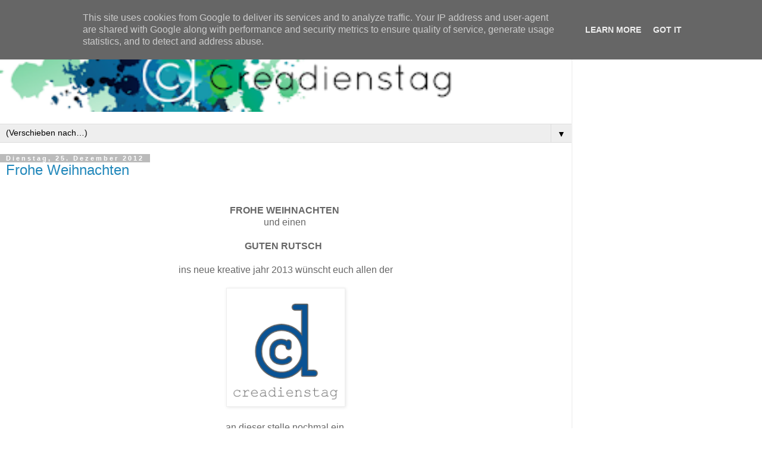

--- FILE ---
content_type: text/html; charset=UTF-8
request_url: https://www.creadienstag.de/2012/12/?m=1
body_size: 9964
content:
<!DOCTYPE html>
<html class='v2' dir='ltr' lang='de'>
<head>
<link href='https://www.blogger.com/static/v1/widgets/3772415480-widget_css_mobile_2_bundle.css' rel='stylesheet' type='text/css'/>
<meta content='width=device-width,initial-scale=1.0,minimum-scale=1.0,maximum-scale=1.0' name='viewport'/>
<meta content='text/html; charset=UTF-8' http-equiv='Content-Type'/>
<meta content='blogger' name='generator'/>
<link href='https://www.creadienstag.de/favicon.ico' rel='icon' type='image/x-icon'/>
<link href='https://www.creadienstag.de/2012/12/' rel='canonical'/>
<link rel="alternate" type="application/atom+xml" title="creadienstag - Atom" href="https://www.creadienstag.de/feeds/posts/default" />
<link rel="alternate" type="application/rss+xml" title="creadienstag - RSS" href="https://www.creadienstag.de/feeds/posts/default?alt=rss" />
<link rel="service.post" type="application/atom+xml" title="creadienstag - Atom" href="https://www.blogger.com/feeds/1424983091308795961/posts/default" />
<!--Can't find substitution for tag [blog.ieCssRetrofitLinks]-->
<meta content='https://www.creadienstag.de/2012/12/' property='og:url'/>
<meta content='creadienstag' property='og:title'/>
<meta content='' property='og:description'/>
<title>creadienstag: Dezember 2012</title>
<style id='page-skin-1' type='text/css'><!--
/*
-----------------------------------------------
Blogger Template Style
Name:     Simple
Designer: Blogger
URL:      www.blogger.com
----------------------------------------------- */
/* Content
----------------------------------------------- */
body {
font: normal normal 12px 'Trebuchet MS', Trebuchet, Verdana, sans-serif;
color: #666666;
background: #ffffff none repeat scroll top left;
padding: 0 0 0 0;
}
html body .region-inner {
min-width: 0;
max-width: 100%;
width: auto;
}
h2 {
font-size: 22px;
}
a:link {
text-decoration:none;
color: #2288bb;
}
a:visited {
text-decoration:none;
color: #888888;
}
a:hover {
text-decoration:underline;
color: #33aaff;
}
.body-fauxcolumn-outer .fauxcolumn-inner {
background: transparent none repeat scroll top left;
_background-image: none;
}
.body-fauxcolumn-outer .cap-top {
position: absolute;
z-index: 1;
height: 400px;
width: 100%;
}
.body-fauxcolumn-outer .cap-top .cap-left {
width: 100%;
background: transparent none repeat-x scroll top left;
_background-image: none;
}
.content-outer {
-moz-box-shadow: 0 0 0 rgba(0, 0, 0, .15);
-webkit-box-shadow: 0 0 0 rgba(0, 0, 0, .15);
-goog-ms-box-shadow: 0 0 0 #333333;
box-shadow: 0 0 0 rgba(0, 0, 0, .15);
margin-bottom: 1px;
}
.content-inner {
padding: 10px 40px;
}
.content-inner {
background-color: #ffffff;
}
/* Header
----------------------------------------------- */
.header-outer {
background: transparent none repeat-x scroll 0 -400px;
_background-image: none;
}
.Header h1 {
font: normal normal 40px 'Trebuchet MS',Trebuchet,Verdana,sans-serif;
color: #000000;
text-shadow: 0 0 0 rgba(0, 0, 0, .2);
}
.Header h1 a {
color: #000000;
}
.Header .description {
font-size: 18px;
color: #000000;
}
.header-inner .Header .titlewrapper {
padding: 22px 0;
}
.header-inner .Header .descriptionwrapper {
padding: 0 0;
}
/* Tabs
----------------------------------------------- */
.tabs-inner .section:first-child {
border-top: 0 solid #dddddd;
}
.tabs-inner .section:first-child ul {
margin-top: -1px;
border-top: 1px solid #dddddd;
border-left: 1px solid #dddddd;
border-right: 1px solid #dddddd;
}
.tabs-inner .widget ul {
background: transparent none repeat-x scroll 0 -800px;
_background-image: none;
border-bottom: 1px solid #dddddd;
margin-top: 0;
margin-left: -30px;
margin-right: -30px;
}
.tabs-inner .widget li a {
display: inline-block;
padding: .6em 1em;
font: normal normal 12px 'Trebuchet MS', Trebuchet, Verdana, sans-serif;
color: #000000;
border-left: 1px solid #ffffff;
border-right: 1px solid #dddddd;
}
.tabs-inner .widget li:first-child a {
border-left: none;
}
.tabs-inner .widget li.selected a, .tabs-inner .widget li a:hover {
color: #000000;
background-color: #eeeeee;
text-decoration: none;
}
/* Columns
----------------------------------------------- */
.main-outer {
border-top: 0 solid #dddddd;
}
.fauxcolumn-left-outer .fauxcolumn-inner {
border-right: 1px solid #dddddd;
}
.fauxcolumn-right-outer .fauxcolumn-inner {
border-left: 1px solid #dddddd;
}
/* Headings
----------------------------------------------- */
div.widget > h2,
div.widget h2.title {
margin: 0 0 1em 0;
font: normal bold 11px 'Trebuchet MS',Trebuchet,Verdana,sans-serif;
color: #000000;
}
/* Widgets
----------------------------------------------- */
.widget .zippy {
color: #999999;
text-shadow: 2px 2px 1px rgba(0, 0, 0, .1);
}
.widget .popular-posts ul {
list-style: none;
}
/* Posts
----------------------------------------------- */
h2.date-header {
font: normal bold 11px Arial, Tahoma, Helvetica, FreeSans, sans-serif;
}
.date-header span {
background-color: #bbbbbb;
color: #ffffff;
padding: 0.4em;
letter-spacing: 3px;
margin: inherit;
}
.main-inner {
padding-top: 35px;
padding-bottom: 65px;
}
.main-inner .column-center-inner {
padding: 0 0;
}
.main-inner .column-center-inner .section {
margin: 0 1em;
}
.post {
margin: 0 0 45px 0;
}
h3.post-title, .comments h4 {
font: normal normal 22px 'Trebuchet MS',Trebuchet,Verdana,sans-serif;
margin: .75em 0 0;
}
.post-body {
font-size: 110%;
line-height: 1.4;
position: relative;
}
.post-body img, .post-body .tr-caption-container, .Profile img, .Image img,
.BlogList .item-thumbnail img {
padding: 2px;
background: #ffffff;
border: 1px solid #eeeeee;
-moz-box-shadow: 1px 1px 5px rgba(0, 0, 0, .1);
-webkit-box-shadow: 1px 1px 5px rgba(0, 0, 0, .1);
box-shadow: 1px 1px 5px rgba(0, 0, 0, .1);
}
.post-body img, .post-body .tr-caption-container {
padding: 5px;
}
.post-body .tr-caption-container {
color: #666666;
}
.post-body .tr-caption-container img {
padding: 0;
background: transparent;
border: none;
-moz-box-shadow: 0 0 0 rgba(0, 0, 0, .1);
-webkit-box-shadow: 0 0 0 rgba(0, 0, 0, .1);
box-shadow: 0 0 0 rgba(0, 0, 0, .1);
}
.post-header {
margin: 0 0 1.5em;
line-height: 1.6;
font-size: 90%;
}
.post-footer {
margin: 20px -2px 0;
padding: 5px 10px;
color: #666666;
background-color: #eeeeee;
border-bottom: 1px solid #eeeeee;
line-height: 1.6;
font-size: 90%;
}
#comments .comment-author {
padding-top: 1.5em;
border-top: 1px solid #dddddd;
background-position: 0 1.5em;
}
#comments .comment-author:first-child {
padding-top: 0;
border-top: none;
}
.avatar-image-container {
margin: .2em 0 0;
}
#comments .avatar-image-container img {
border: 1px solid #eeeeee;
}
/* Comments
----------------------------------------------- */
.comments .comments-content .icon.blog-author {
background-repeat: no-repeat;
background-image: url([data-uri]);
}
.comments .comments-content .loadmore a {
border-top: 1px solid #999999;
border-bottom: 1px solid #999999;
}
.comments .comment-thread.inline-thread {
background-color: #eeeeee;
}
.comments .continue {
border-top: 2px solid #999999;
}
/* Accents
---------------------------------------------- */
.section-columns td.columns-cell {
border-left: 1px solid #dddddd;
}
.blog-pager {
background: transparent url(https://resources.blogblog.com/blogblog/data/1kt/simple/paging_dot.png) repeat-x scroll top center;
}
.blog-pager-older-link, .home-link,
.blog-pager-newer-link {
background-color: #ffffff;
padding: 5px;
}
.footer-outer {
border-top: 1px dashed #bbbbbb;
}
/* Mobile
----------------------------------------------- */
body.mobile  {
background-size: auto;
}
.mobile .body-fauxcolumn-outer {
background: transparent none repeat scroll top left;
}
.mobile .body-fauxcolumn-outer .cap-top {
background-size: 100% auto;
}
.mobile .content-outer {
-webkit-box-shadow: 0 0 3px rgba(0, 0, 0, .15);
box-shadow: 0 0 3px rgba(0, 0, 0, .15);
}
.mobile .tabs-inner .widget ul {
margin-left: 0;
margin-right: 0;
}
.mobile .post {
margin: 0;
}
.mobile .main-inner .column-center-inner .section {
margin: 0;
}
.mobile .date-header span {
padding: 0.1em 10px;
margin: 0 -10px;
}
.mobile h3.post-title {
margin: 0;
}
.mobile .blog-pager {
background: transparent none no-repeat scroll top center;
}
.mobile .footer-outer {
border-top: none;
}
.mobile .main-inner, .mobile .footer-inner {
background-color: #ffffff;
}
.mobile-index-contents {
color: #666666;
}
.mobile-link-button {
background-color: #2288bb;
}
.mobile-link-button a:link, .mobile-link-button a:visited {
color: #ffffff;
}
.mobile .tabs-inner .section:first-child {
border-top: none;
}
.mobile .tabs-inner .PageList .widget-content {
background-color: #eeeeee;
color: #000000;
border-top: 1px solid #dddddd;
border-bottom: 1px solid #dddddd;
}
.mobile .tabs-inner .PageList .widget-content .pagelist-arrow {
border-left: 1px solid #dddddd;
}

--></style>
<style id='template-skin-1' type='text/css'><!--
body {
min-width: 960px;
}
.content-outer, .content-fauxcolumn-outer, .region-inner {
min-width: 960px;
max-width: 960px;
_width: 960px;
}
.main-inner .columns {
padding-left: 0;
padding-right: 0;
}
.main-inner .fauxcolumn-center-outer {
left: 0;
right: 0;
/* IE6 does not respect left and right together */
_width: expression(this.parentNode.offsetWidth -
parseInt("0") -
parseInt("0") + 'px');
}
.main-inner .fauxcolumn-left-outer {
width: 0;
}
.main-inner .fauxcolumn-right-outer {
width: 0;
}
.main-inner .column-left-outer {
width: 0;
right: 100%;
margin-left: -0;
}
.main-inner .column-right-outer {
width: 0;
margin-right: -0;
}
#layout {
min-width: 0;
}
#layout .content-outer {
min-width: 0;
width: 800px;
}
#layout .region-inner {
min-width: 0;
width: auto;
}
body#layout div.add_widget {
padding: 8px;
}
body#layout div.add_widget a {
margin-left: 32px;
}
--></style>
<script type='text/javascript'>
        (function(i,s,o,g,r,a,m){i['GoogleAnalyticsObject']=r;i[r]=i[r]||function(){
        (i[r].q=i[r].q||[]).push(arguments)},i[r].l=1*new Date();a=s.createElement(o),
        m=s.getElementsByTagName(o)[0];a.async=1;a.src=g;m.parentNode.insertBefore(a,m)
        })(window,document,'script','https://www.google-analytics.com/analytics.js','ga');
        ga('create', 'UA-32825177-1', 'auto', 'blogger');
        ga('blogger.send', 'pageview');
      </script>
<link href='https://www.blogger.com/dyn-css/authorization.css?targetBlogID=1424983091308795961&amp;zx=e3da0e0e-09c0-456e-b732-62c2ea4eca16' media='none' onload='if(media!=&#39;all&#39;)media=&#39;all&#39;' rel='stylesheet'/><noscript><link href='https://www.blogger.com/dyn-css/authorization.css?targetBlogID=1424983091308795961&amp;zx=e3da0e0e-09c0-456e-b732-62c2ea4eca16' rel='stylesheet'/></noscript>
<meta name='google-adsense-platform-account' content='ca-host-pub-1556223355139109'/>
<meta name='google-adsense-platform-domain' content='blogspot.com'/>

<script type="text/javascript" language="javascript">
  // Supply ads personalization default for EEA readers
  // See https://www.blogger.com/go/adspersonalization
  adsbygoogle = window.adsbygoogle || [];
  if (typeof adsbygoogle.requestNonPersonalizedAds === 'undefined') {
    adsbygoogle.requestNonPersonalizedAds = 1;
  }
</script>


</head>
<body class='loading mobile variant-simplysimple'>
<div class='navbar section' id='navbar' name='Navbar'><div class='widget Navbar' data-version='1' id='Navbar1'><script type="text/javascript">
    function setAttributeOnload(object, attribute, val) {
      if(window.addEventListener) {
        window.addEventListener('load',
          function(){ object[attribute] = val; }, false);
      } else {
        window.attachEvent('onload', function(){ object[attribute] = val; });
      }
    }
  </script>
<script type="text/javascript">
(function() {
var script = document.createElement('script');
script.type = 'text/javascript';
script.src = '//pagead2.googlesyndication.com/pagead/js/google_top_exp.js';
var head = document.getElementsByTagName('head')[0];
if (head) {
head.appendChild(script);
}})();
</script>
</div></div>
<div class='body-fauxcolumns'>
<div class='fauxcolumn-outer body-fauxcolumn-outer'>
<div class='cap-top'>
<div class='cap-left'></div>
<div class='cap-right'></div>
</div>
<div class='fauxborder-left'>
<div class='fauxborder-right'></div>
<div class='fauxcolumn-inner'>
</div>
</div>
<div class='cap-bottom'>
<div class='cap-left'></div>
<div class='cap-right'></div>
</div>
</div>
</div>
<div class='content'>
<div class='content-fauxcolumns'>
<div class='fauxcolumn-outer content-fauxcolumn-outer'>
<div class='cap-top'>
<div class='cap-left'></div>
<div class='cap-right'></div>
</div>
<div class='fauxborder-left'>
<div class='fauxborder-right'></div>
<div class='fauxcolumn-inner'>
</div>
</div>
<div class='cap-bottom'>
<div class='cap-left'></div>
<div class='cap-right'></div>
</div>
</div>
</div>
<div class='content-outer'>
<div class='content-cap-top cap-top'>
<div class='cap-left'></div>
<div class='cap-right'></div>
</div>
<div class='fauxborder-left content-fauxborder-left'>
<div class='fauxborder-right content-fauxborder-right'></div>
<div class='content-inner'>
<header>
<div class='header-outer'>
<div class='header-cap-top cap-top'>
<div class='cap-left'></div>
<div class='cap-right'></div>
</div>
<div class='fauxborder-left header-fauxborder-left'>
<div class='fauxborder-right header-fauxborder-right'></div>
<div class='region-inner header-inner'>
<div class='header section' id='header' name='Header'><div class='widget Header' data-version='1' id='Header1'>
<div id='header-inner'>
<a href='https://www.creadienstag.de/?m=1' style='display: block'>
<img alt='creadienstag' height='auto; ' id='Header1_headerimg' src='https://blogger.googleusercontent.com/img/b/R29vZ2xl/AVvXsEgN3SGvz1hmAm7jvEzk-9ICLdsTJsxPuaQyxyp0bfyWPvsKiMkdKI_va7CW2Uk1DUn38ckA4QFOzMSg353C3Si_mMJUhSqiWjY8ESCTCs8K0Iy5yggDQFcOjxCOO3T8efUlkntOvd8BHh8/s400/Header_CD_Neu.png' style='display: block' width='100%; '/>
</a>
<div class='descriptionwrapper'>
<p class='description'><span>
</span></p>
</div>
</div>
</div></div>
</div>
</div>
<div class='header-cap-bottom cap-bottom'>
<div class='cap-left'></div>
<div class='cap-right'></div>
</div>
</div>
</header>
<div class='tabs-outer'>
<div class='tabs-cap-top cap-top'>
<div class='cap-left'></div>
<div class='cap-right'></div>
</div>
<div class='fauxborder-left tabs-fauxborder-left'>
<div class='fauxborder-right tabs-fauxborder-right'></div>
<div class='region-inner tabs-inner'>
<div class='tabs section' id='crosscol' name='Spaltenübergreifend'><div class='widget PageList' data-version='1' id='PageList1'>
<h2>Seiten</h2>
<div class='widget-content'>
<select id='PageList1_select'>
<option disabled='disabled' hidden='hidden' selected='selected' value=''>
(Verschieben nach&#8230;)
</option>
<option value='https://www.creadienstag.de/?m=1'>Startseite</option>
<option value='https://www.creadienstag.de/p/impressum.html?m=1'>Impressum</option>
<option value='https://www.creadienstag.de/p/datenschutz.html?m=1'>Datenschutz</option>
<option value='https://www.creadienstag.de/p/podcasts.html?m=1'>Podcasts</option>
<option value='https://www.creadienstag.de/p/wie-verlinke-ich-meinen-beitrag.html?m=1'>Wie verlinke ich meinen Beitrag?</option>
<option value='https://www.creadienstag.de/p/freebies.html?m=1'>Freebies</option>
<option value='https://www.creadienstag.de/p/buchvorstellungen.html?m=1'>Buchvorstellungen</option>
<option value='https://www.creadienstag.de/p/affiliate-links-warum.html?m=1'>*Affiliate-Links*/Werbung - Warum?</option>
</select>
<span class='pagelist-arrow'>&#9660;</span>
<div class='clear'></div>
</div>
</div></div>
<div class='tabs no-items section' id='crosscol-overflow' name='Cross-Column 2'></div>
</div>
</div>
<div class='tabs-cap-bottom cap-bottom'>
<div class='cap-left'></div>
<div class='cap-right'></div>
</div>
</div>
<div class='main-outer'>
<div class='main-cap-top cap-top'>
<div class='cap-left'></div>
<div class='cap-right'></div>
</div>
<div class='fauxborder-left main-fauxborder-left'>
<div class='fauxborder-right main-fauxborder-right'></div>
<div class='region-inner main-inner'>
<div class='columns fauxcolumns'>
<div class='fauxcolumn-outer fauxcolumn-center-outer'>
<div class='cap-top'>
<div class='cap-left'></div>
<div class='cap-right'></div>
</div>
<div class='fauxborder-left'>
<div class='fauxborder-right'></div>
<div class='fauxcolumn-inner'>
</div>
</div>
<div class='cap-bottom'>
<div class='cap-left'></div>
<div class='cap-right'></div>
</div>
</div>
<div class='fauxcolumn-outer fauxcolumn-left-outer'>
<div class='cap-top'>
<div class='cap-left'></div>
<div class='cap-right'></div>
</div>
<div class='fauxborder-left'>
<div class='fauxborder-right'></div>
<div class='fauxcolumn-inner'>
</div>
</div>
<div class='cap-bottom'>
<div class='cap-left'></div>
<div class='cap-right'></div>
</div>
</div>
<div class='fauxcolumn-outer fauxcolumn-right-outer'>
<div class='cap-top'>
<div class='cap-left'></div>
<div class='cap-right'></div>
</div>
<div class='fauxborder-left'>
<div class='fauxborder-right'></div>
<div class='fauxcolumn-inner'>
</div>
</div>
<div class='cap-bottom'>
<div class='cap-left'></div>
<div class='cap-right'></div>
</div>
</div>
<!-- corrects IE6 width calculation -->
<div class='columns-inner'>
<div class='column-center-outer'>
<div class='column-center-inner'>
<div class='main section' id='main' name='Hauptbereich'><div class='widget Blog' data-version='1' id='Blog1'>
<div class='blog-posts hfeed'>
<div class='date-outer'>
<h2 class='date-header'><span>Dienstag, 25. Dezember 2012</span></h2>
<div class='date-posts'>
<div class='post-outer'>
<div class='post hentry uncustomized-post-template' itemscope='itemscope' itemtype='http://schema.org/BlogPosting'>
<meta content='https://blogger.googleusercontent.com/img/b/R29vZ2xl/AVvXsEgE6bDI3UtFYZbRTqGbVVkByWAIlY3wFT8JQS9xHe1Xj0m6pbPbNAnwDCJo89xN19LedhEuP672mOjtBv3_wM8meyURnV7U0_5N_ulIu8nFmijfdy5Kc8rZD9c3jNkKiA4nSFYehyphenhyphenbsJI2m/s72-c/creadienstag.png' itemprop='image_url'/>
<meta content='1424983091308795961' itemprop='blogId'/>
<meta content='7776239524594664604' itemprop='postId'/>
<a name='7776239524594664604'></a>
<h3 class='post-title entry-title' itemprop='name'>
<a href='https://www.creadienstag.de/2012/12/frohe-weihnachten.html?m=1'>Frohe Weihnachten</a>
</h3>
<div class='post-header'>
<div class='post-header-line-1'></div>
</div>
<div class='post-body entry-content' id='post-body-7776239524594664604' itemprop='articleBody'>
<br />
<div style="text-align: center;">
<b>FROHE WEIHNACHTEN&nbsp;</b></div>
<div style="text-align: center;">
und einen&nbsp;</div>
<div style="text-align: center;">
<br /></div>
<div style="text-align: center;">
<b>GUTEN RUTSCH &nbsp;</b></div>
<div style="text-align: center;">
<br /></div>
<div style="text-align: center;">
ins neue kreative jahr 2013 wünscht euch allen der</div>
<br />
<div class="separator" style="clear: both; text-align: center;">
<a href="https://blogger.googleusercontent.com/img/b/R29vZ2xl/AVvXsEgE6bDI3UtFYZbRTqGbVVkByWAIlY3wFT8JQS9xHe1Xj0m6pbPbNAnwDCJo89xN19LedhEuP672mOjtBv3_wM8meyURnV7U0_5N_ulIu8nFmijfdy5Kc8rZD9c3jNkKiA4nSFYehyphenhyphenbsJI2m/s1600/creadienstag.png" imageanchor="1" style=""><img border="0" height="200" src="https://blogger.googleusercontent.com/img/b/R29vZ2xl/AVvXsEgE6bDI3UtFYZbRTqGbVVkByWAIlY3wFT8JQS9xHe1Xj0m6pbPbNAnwDCJo89xN19LedhEuP672mOjtBv3_wM8meyURnV7U0_5N_ulIu8nFmijfdy5Kc8rZD9c3jNkKiA4nSFYehyphenhyphenbsJI2m/s200/creadienstag.png" width="200" /></a></div>
<div class="separator" style="clear: both; text-align: center;">
<br /></div>
<div class="separator" style="clear: both; text-align: center;">
an dieser stelle nochmal ein&nbsp;</div>
<div class="separator" style="clear: both; text-align: center;">
<br /></div>
<div class="separator" style="clear: both; text-align: center;">
<b>herzliches DANKESCHÖN!!!&nbsp;</b></div>
<div class="separator" style="clear: both; text-align: center;">
<br /></div>
<div class="separator" style="clear: both; text-align: center;">
für eure teilnahme, die vielen kreativen ideen und das verlinken auf euren blogs!</div>
<div class="separator" style="clear: both; text-align: center;">
<br /></div>
<div class="separator" style="clear: both; text-align: center;">
hier geht es dann am 8. januar 2013 weiter.</div>
<div style='clear: both;'></div>
</div>
<div class='post-footer'>
<div class='post-footer-line post-footer-line-1'>
<span class='post-author vcard'>
</span>
<span class='post-timestamp'>
</span>
<span class='post-comment-link'>
</span>
</div>
<div class='post-footer-line post-footer-line-2'>
<div class='mobile-link-button goog-inline-block' id='mobile-share-button'>
<a href='javascript:void(0);'>Teilen</a>
</div>
</div>
</div>
</div>
</div>
</div>
</div>
<div class='date-outer'>
<h2 class='date-header'><span>Dienstag, 18. Dezember 2012</span></h2>
<div class='date-posts'>
<div class='post-outer'>
<div class='post hentry uncustomized-post-template' itemscope='itemscope' itemtype='http://schema.org/BlogPosting'>
<meta content='https://blogger.googleusercontent.com/img/b/R29vZ2xl/AVvXsEgE6bDI3UtFYZbRTqGbVVkByWAIlY3wFT8JQS9xHe1Xj0m6pbPbNAnwDCJo89xN19LedhEuP672mOjtBv3_wM8meyURnV7U0_5N_ulIu8nFmijfdy5Kc8rZD9c3jNkKiA4nSFYehyphenhyphenbsJI2m/s72-c/creadienstag.png' itemprop='image_url'/>
<meta content='1424983091308795961' itemprop='blogId'/>
<meta content='1202290933342321620' itemprop='postId'/>
<a name='1202290933342321620'></a>
<h3 class='post-title entry-title' itemprop='name'>
<a href='https://www.creadienstag.de/2012/12/054.html?m=1'>#054</a>
</h3>
<div class='post-header'>
<div class='post-header-line-1'></div>
</div>
<div class='post-body entry-content' id='post-body-1202290933342321620' itemprop='articleBody'>
letzter CREADIENSTAG in 2012!<br />
<br />
nächste woche ist <b>WEIHNACHTSPAUSE!</b><br />
<br />
es geht dann in 2013 wieder weiter!<br />
<br />
<div class="separator" style="clear: both; text-align: center;">
<a href="https://blogger.googleusercontent.com/img/b/R29vZ2xl/AVvXsEgE6bDI3UtFYZbRTqGbVVkByWAIlY3wFT8JQS9xHe1Xj0m6pbPbNAnwDCJo89xN19LedhEuP672mOjtBv3_wM8meyURnV7U0_5N_ulIu8nFmijfdy5Kc8rZD9c3jNkKiA4nSFYehyphenhyphenbsJI2m/s1600/creadienstag.png" imageanchor="1" style=""><img border="0" height="200" src="https://blogger.googleusercontent.com/img/b/R29vZ2xl/AVvXsEgE6bDI3UtFYZbRTqGbVVkByWAIlY3wFT8JQS9xHe1Xj0m6pbPbNAnwDCJo89xN19LedhEuP672mOjtBv3_wM8meyURnV7U0_5N_ulIu8nFmijfdy5Kc8rZD9c3jNkKiA4nSFYehyphenhyphenbsJI2m/s200/creadienstag.png" width="200" /></a></div>
<br />
<!-- start InLinkz script --><br />
<div id="wpImg210847">
<a href="http://www.inlinkz.com/wpview.php?id=210847"><img src="https://lh3.googleusercontent.com/blogger_img_proxy/AEn0k_vhDAmMcQx_-z4OBFRmCnsTL8AJ9KCG3cSxc-fFyVy_nAmO8q88oJs4cQGyTT_5bu0Yf7qTy_lJ8_IthrUzKyoN7eOiKEbZK1QwT7Ub=s0-d" style="border: 0px;"></a></div>
<script src="//www.inlinkz.com/cs.php?id=210847" type="text/javascript"></script><br />
<!-- end InLinkz script --><br />
<br />
hier bitte <b><u>keine</u></b> <b>VERLOSUNGEN</b>, <b>WERBEBEITRÄGE</b> oder post mit <b>links zu/auf eigene WEBSHOPS</b>.<br />
<br />
bitte bleibt fair!
<div style='clear: both;'></div>
</div>
<div class='post-footer'>
<div class='post-footer-line post-footer-line-1'>
<span class='post-author vcard'>
</span>
<span class='post-timestamp'>
</span>
<span class='post-comment-link'>
<a class='comment-link' href='https://www.creadienstag.de/2012/12/054.html?m=1#comment-form' onclick=''>
8 Kommentare:
  </a>
</span>
</div>
<div class='post-footer-line post-footer-line-2'>
<div class='mobile-link-button goog-inline-block' id='mobile-share-button'>
<a href='javascript:void(0);'>Teilen</a>
</div>
</div>
</div>
</div>
</div>
</div>
</div>
<div class='date-outer'>
<h2 class='date-header'><span>Dienstag, 11. Dezember 2012</span></h2>
<div class='date-posts'>
<div class='post-outer'>
<div class='post hentry uncustomized-post-template' itemscope='itemscope' itemtype='http://schema.org/BlogPosting'>
<meta content='https://blogger.googleusercontent.com/img/b/R29vZ2xl/AVvXsEgE6bDI3UtFYZbRTqGbVVkByWAIlY3wFT8JQS9xHe1Xj0m6pbPbNAnwDCJo89xN19LedhEuP672mOjtBv3_wM8meyURnV7U0_5N_ulIu8nFmijfdy5Kc8rZD9c3jNkKiA4nSFYehyphenhyphenbsJI2m/s72-c/creadienstag.png' itemprop='image_url'/>
<meta content='1424983091308795961' itemprop='blogId'/>
<meta content='8883523411199990156' itemprop='postId'/>
<a name='8883523411199990156'></a>
<h3 class='post-title entry-title' itemprop='name'>
<a href='https://www.creadienstag.de/2012/12/053.html?m=1'>#053</a>
</h3>
<div class='post-header'>
<div class='post-header-line-1'></div>
</div>
<div class='post-body entry-content' id='post-body-8883523411199990156' itemprop='articleBody'>
<div class="separator" style="clear: both; text-align: center;">
<a href="https://blogger.googleusercontent.com/img/b/R29vZ2xl/AVvXsEgE6bDI3UtFYZbRTqGbVVkByWAIlY3wFT8JQS9xHe1Xj0m6pbPbNAnwDCJo89xN19LedhEuP672mOjtBv3_wM8meyURnV7U0_5N_ulIu8nFmijfdy5Kc8rZD9c3jNkKiA4nSFYehyphenhyphenbsJI2m/s1600/creadienstag.png" imageanchor="1" style=""><img border="0" height="200" src="https://blogger.googleusercontent.com/img/b/R29vZ2xl/AVvXsEgE6bDI3UtFYZbRTqGbVVkByWAIlY3wFT8JQS9xHe1Xj0m6pbPbNAnwDCJo89xN19LedhEuP672mOjtBv3_wM8meyURnV7U0_5N_ulIu8nFmijfdy5Kc8rZD9c3jNkKiA4nSFYehyphenhyphenbsJI2m/s200/creadienstag.png" width="200" /></a></div>
<br />
<!-- start InLinkz script --><br />
<div id="wpImg210846">
<a href="http://www.inlinkz.com/wpview.php?id=210846"><img src="https://lh3.googleusercontent.com/blogger_img_proxy/AEn0k_uMhBpQxpmX2Y_GTZjoNnEixGIyJkn4ZlQZjXss9pB2kmTIF2bRcbS4tnWkOhfMH3Snq--MzuGCV-8NIb8IgV0Jr18M-0sFlULTlztU=s0-d" style="border: 0px;"></a></div>
<script src="//www.inlinkz.com/cs.php?id=210846" type="text/javascript"></script><br />
<!-- end InLinkz script --><br />
<br />
hier bitte <b><u>keine</u></b> <b>VERLOSUNGEN</b>, <b>WERBEBEITRÄGE</b> oder post mit <b>links zu/auf eigene WEBSHOPS</b>.<br />
<br />
bitte bleibt fair!
<div style='clear: both;'></div>
</div>
<div class='post-footer'>
<div class='post-footer-line post-footer-line-1'>
<span class='post-author vcard'>
</span>
<span class='post-timestamp'>
</span>
<span class='post-comment-link'>
<a class='comment-link' href='https://www.creadienstag.de/2012/12/053.html?m=1#comment-form' onclick=''>
5 Kommentare:
  </a>
</span>
</div>
<div class='post-footer-line post-footer-line-2'>
<div class='mobile-link-button goog-inline-block' id='mobile-share-button'>
<a href='javascript:void(0);'>Teilen</a>
</div>
</div>
</div>
</div>
</div>
</div>
</div>
<div class='date-outer'>
<h2 class='date-header'><span>Mittwoch, 5. Dezember 2012</span></h2>
<div class='date-posts'>
<div class='post-outer'>
<div class='post hentry uncustomized-post-template' itemscope='itemscope' itemtype='http://schema.org/BlogPosting'>
<meta content='https://blogger.googleusercontent.com/img/b/R29vZ2xl/AVvXsEgE6bDI3UtFYZbRTqGbVVkByWAIlY3wFT8JQS9xHe1Xj0m6pbPbNAnwDCJo89xN19LedhEuP672mOjtBv3_wM8meyURnV7U0_5N_ulIu8nFmijfdy5Kc8rZD9c3jNkKiA4nSFYehyphenhyphenbsJI2m/s72-c/creadienstag.png' itemprop='image_url'/>
<meta content='1424983091308795961' itemprop='blogId'/>
<meta content='6011100686925430125' itemprop='postId'/>
<a name='6011100686925430125'></a>
<h3 class='post-title entry-title' itemprop='name'>
<a href='https://www.creadienstag.de/2012/12/aus-aktuellem-anla.html?m=1'>aus aktuellem anlaß</a>
</h3>
<div class='post-header'>
<div class='post-header-line-1'></div>
</div>
<div class='post-body entry-content' id='post-body-6011100686925430125' itemprop='articleBody'>
<div class="separator" style="clear: both; text-align: center;">
<a href="https://blogger.googleusercontent.com/img/b/R29vZ2xl/AVvXsEgE6bDI3UtFYZbRTqGbVVkByWAIlY3wFT8JQS9xHe1Xj0m6pbPbNAnwDCJo89xN19LedhEuP672mOjtBv3_wM8meyURnV7U0_5N_ulIu8nFmijfdy5Kc8rZD9c3jNkKiA4nSFYehyphenhyphenbsJI2m/s1600/creadienstag.png" imageanchor="1" style=""><img border="0" height="200" src="https://blogger.googleusercontent.com/img/b/R29vZ2xl/AVvXsEgE6bDI3UtFYZbRTqGbVVkByWAIlY3wFT8JQS9xHe1Xj0m6pbPbNAnwDCJo89xN19LedhEuP672mOjtBv3_wM8meyURnV7U0_5N_ulIu8nFmijfdy5Kc8rZD9c3jNkKiA4nSFYehyphenhyphenbsJI2m/s200/creadienstag.png" width="200" /></a></div>
<br />
der CREADIENSTAG hat ja wirklich nicht viele "Regeln". ich frage mich, warum manche sich darüber hinwegsetzen und denken, dass er eine kostenlose werbeplattform ist.<br />
<br />
ich finde das den anderen teilnehmerinnen gegenüber äußerst unfair. und es macht auch mir keinen spaß, ständig beiträge löschen zu müssen. beim aktuellen CD waren es schon 6 beiträge. <br />
<br />
jetzt hab ich noch einen extra hinweis DIREKT unter den verlinkungsbutton eingebaut. so kann wenigsten keine mehr sagen, sie hätte es nicht gesehen. <br />
<br />
ich wünsche mir ein bisschen mehr fairness und entspanntheit beim CD. <br />
<br />
für die regelkonformen beiträge möchte ich mich aber ausdrücklich bedanken. ich habe  diesmal wieder viele tolle ideen entdeckt. DANKE!
<div style='clear: both;'></div>
</div>
<div class='post-footer'>
<div class='post-footer-line post-footer-line-1'>
<span class='post-author vcard'>
</span>
<span class='post-timestamp'>
</span>
<span class='post-comment-link'>
<a class='comment-link' href='https://www.creadienstag.de/2012/12/aus-aktuellem-anla.html?m=1#comment-form' onclick=''>
13 Kommentare:
  </a>
</span>
</div>
<div class='post-footer-line post-footer-line-2'>
<div class='mobile-link-button goog-inline-block' id='mobile-share-button'>
<a href='javascript:void(0);'>Teilen</a>
</div>
</div>
</div>
</div>
</div>
</div>
</div>
<div class='date-outer'>
<h2 class='date-header'><span>Dienstag, 4. Dezember 2012</span></h2>
<div class='date-posts'>
<div class='post-outer'>
<div class='post hentry uncustomized-post-template' itemscope='itemscope' itemtype='http://schema.org/BlogPosting'>
<meta content='https://blogger.googleusercontent.com/img/b/R29vZ2xl/AVvXsEgE6bDI3UtFYZbRTqGbVVkByWAIlY3wFT8JQS9xHe1Xj0m6pbPbNAnwDCJo89xN19LedhEuP672mOjtBv3_wM8meyURnV7U0_5N_ulIu8nFmijfdy5Kc8rZD9c3jNkKiA4nSFYehyphenhyphenbsJI2m/s72-c/creadienstag.png' itemprop='image_url'/>
<meta content='1424983091308795961' itemprop='blogId'/>
<meta content='772321807949281114' itemprop='postId'/>
<a name='772321807949281114'></a>
<h3 class='post-title entry-title' itemprop='name'>
<a href='https://www.creadienstag.de/2012/12/052.html?m=1'>#052</a>
</h3>
<div class='post-header'>
<div class='post-header-line-1'></div>
</div>
<div class='post-body entry-content' id='post-body-772321807949281114' itemprop='articleBody'>
<div class="separator" style="clear: both; text-align: center;"><a href="https://blogger.googleusercontent.com/img/b/R29vZ2xl/AVvXsEgE6bDI3UtFYZbRTqGbVVkByWAIlY3wFT8JQS9xHe1Xj0m6pbPbNAnwDCJo89xN19LedhEuP672mOjtBv3_wM8meyURnV7U0_5N_ulIu8nFmijfdy5Kc8rZD9c3jNkKiA4nSFYehyphenhyphenbsJI2m/s1600/creadienstag.png" imageanchor="1" style=""><img border="0" height="200" src="https://blogger.googleusercontent.com/img/b/R29vZ2xl/AVvXsEgE6bDI3UtFYZbRTqGbVVkByWAIlY3wFT8JQS9xHe1Xj0m6pbPbNAnwDCJo89xN19LedhEuP672mOjtBv3_wM8meyURnV7U0_5N_ulIu8nFmijfdy5Kc8rZD9c3jNkKiA4nSFYehyphenhyphenbsJI2m/s200/creadienstag.png" width="200" /></a></div><br />
<!-- start InLinkz script --><br />
<div id=wpImg210845><a href="http://www.inlinkz.com/wpview.php?id=210845"><img src="https://lh3.googleusercontent.com/blogger_img_proxy/AEn0k_sJ2pkj8dpCpc2x8OCEkF33tQSAzrrmjbfHtZ3C8y7OQzvpKAf-Vq2LG5uncQNsM5Rk5dSXa5niLqhk6A5MrB5OLn2zAIXq-CgbqMEbGg=s0-d" style="border:0px"></a></div><script type="text/javascript" src="//www.inlinkz.com/cs.php?id=210845"></script><br />
<!-- end InLinkz script --><br />
<br />
hier bitte <b><u>keine</u></b> <b>VERLOSUNGEN</b>, <b>WERBEBEITRÄGE</b> oder post mit <b>links zu/auf eigene WEBSHOPS</b>.<br />
<br />
bitte bleibt fair!
<div style='clear: both;'></div>
</div>
<div class='post-footer'>
<div class='post-footer-line post-footer-line-1'>
<span class='post-author vcard'>
</span>
<span class='post-timestamp'>
</span>
<span class='post-comment-link'>
<a class='comment-link' href='https://www.creadienstag.de/2012/12/052.html?m=1#comment-form' onclick=''>
Keine Kommentare:
  </a>
</span>
</div>
<div class='post-footer-line post-footer-line-2'>
<div class='mobile-link-button goog-inline-block' id='mobile-share-button'>
<a href='javascript:void(0);'>Teilen</a>
</div>
</div>
</div>
</div>
</div>
</div>
</div>
</div>
<div class='blog-pager' id='blog-pager'>
<div class='mobile-link-button' id='blog-pager-newer-link'>
<a class='blog-pager-newer-link' href='https://www.creadienstag.de/search?updated-max=2013-01-29T07:00:00%2B01:00&max-results=3&reverse-paginate=true&m=1' id='Blog1_blog-pager-newer-link' title='Neuere Posts'>&lsaquo;</a>
</div>
<div class='mobile-link-button' id='blog-pager-older-link'>
<a class='blog-pager-older-link' href='https://www.creadienstag.de/search?updated-max=2012-12-04T07:00:00%2B01:00&max-results=3&m=1' id='Blog1_blog-pager-older-link' title='Ältere Posts'>&rsaquo;</a>
</div>
<div class='mobile-link-button' id='blog-pager-home-link'>
<a class='home-link' href='https://www.creadienstag.de/?m=1'>Startseite</a>
</div>
<div class='mobile-desktop-link'>
<a class='home-link' href='https://www.creadienstag.de/2012/12/?m=0'>Web-Version anzeigen</a>
</div>
</div>
<div class='clear'></div>
</div></div>
</div>
</div>
<div class='column-left-outer'>
<div class='column-left-inner'>
<aside>
</aside>
</div>
</div>
<div class='column-right-outer'>
<div class='column-right-inner'>
<aside>
</aside>
</div>
</div>
</div>
<div style='clear: both'></div>
<!-- columns -->
</div>
<!-- main -->
</div>
</div>
<div class='main-cap-bottom cap-bottom'>
<div class='cap-left'></div>
<div class='cap-right'></div>
</div>
</div>
<footer>
<div class='footer-outer'>
<div class='footer-cap-top cap-top'>
<div class='cap-left'></div>
<div class='cap-right'></div>
</div>
<div class='fauxborder-left footer-fauxborder-left'>
<div class='fauxborder-right footer-fauxborder-right'></div>
<div class='region-inner footer-inner'>
<div class='foot no-items section' id='footer-1'></div>
<!-- outside of the include in order to lock Attribution widget -->
<div class='foot section' id='footer-3' name='Footer'><div class='widget Attribution' data-version='1' id='Attribution1'>
<div class='widget-content' style='text-align: center;'>
Powered by <a href='https://www.blogger.com' target='_blank'>Blogger</a>.
</div>
<div class='clear'></div>
</div></div>
</div>
</div>
<div class='footer-cap-bottom cap-bottom'>
<div class='cap-left'></div>
<div class='cap-right'></div>
</div>
</div>
</footer>
<!-- content -->
</div>
</div>
<div class='content-cap-bottom cap-bottom'>
<div class='cap-left'></div>
<div class='cap-right'></div>
</div>
</div>
</div>
<script type='text/javascript'>
    window.setTimeout(function() {
        document.body.className = document.body.className.replace('loading', '');
      }, 10);
  </script>
<!--It is your responsibility to notify your visitors about cookies used and data collected on your blog. Blogger makes a standard notification available for you to use on your blog, and you can customize it or replace with your own notice. See http://www.blogger.com/go/cookiechoices for more details.-->
<script defer='' src='/js/cookienotice.js'></script>
<script>
    document.addEventListener('DOMContentLoaded', function(event) {
      window.cookieChoices && cookieChoices.showCookieConsentBar && cookieChoices.showCookieConsentBar(
          (window.cookieOptions && cookieOptions.msg) || 'This site uses cookies from Google to deliver its services and to analyze traffic. Your IP address and user-agent are shared with Google along with performance and security metrics to ensure quality of service, generate usage statistics, and to detect and address abuse.',
          (window.cookieOptions && cookieOptions.close) || 'Got it',
          (window.cookieOptions && cookieOptions.learn) || 'Learn More',
          (window.cookieOptions && cookieOptions.link) || 'https://www.blogger.com/go/blogspot-cookies');
    });
  </script>

<script type="text/javascript" src="https://www.blogger.com/static/v1/widgets/2028843038-widgets.js"></script>
<script type='text/javascript'>
var BLOG_BASE_IMAGE_URL = 'https://resources.blogblog.com/img';var BLOG_LANG_DIR = 'ltr';window['__wavt'] = 'AOuZoY5JEYyxxa0iPjaVeuPf0t-ASgy3Bw:1769943092457';_WidgetManager._Init('//www.blogger.com/rearrange?blogID\x3d1424983091308795961','//www.creadienstag.de/2012/12/?m\x3d1','1424983091308795961');
_WidgetManager._SetDataContext([{'name': 'blog', 'data': {'blogId': '1424983091308795961', 'title': 'creadienstag', 'url': 'https://www.creadienstag.de/2012/12/?m\x3d1', 'canonicalUrl': 'https://www.creadienstag.de/2012/12/', 'homepageUrl': 'https://www.creadienstag.de/?m\x3d1', 'searchUrl': 'https://www.creadienstag.de/search', 'canonicalHomepageUrl': 'https://www.creadienstag.de/', 'blogspotFaviconUrl': 'https://www.creadienstag.de/favicon.ico', 'bloggerUrl': 'https://www.blogger.com', 'hasCustomDomain': true, 'httpsEnabled': true, 'enabledCommentProfileImages': true, 'gPlusViewType': 'FILTERED_POSTMOD', 'adultContent': false, 'analyticsAccountNumber': 'UA-32825177-1', 'encoding': 'UTF-8', 'locale': 'de', 'localeUnderscoreDelimited': 'de', 'languageDirection': 'ltr', 'isPrivate': false, 'isMobile': true, 'isMobileRequest': true, 'mobileClass': ' mobile', 'isPrivateBlog': false, 'isDynamicViewsAvailable': true, 'feedLinks': '\x3clink rel\x3d\x22alternate\x22 type\x3d\x22application/atom+xml\x22 title\x3d\x22creadienstag - Atom\x22 href\x3d\x22https://www.creadienstag.de/feeds/posts/default\x22 /\x3e\n\x3clink rel\x3d\x22alternate\x22 type\x3d\x22application/rss+xml\x22 title\x3d\x22creadienstag - RSS\x22 href\x3d\x22https://www.creadienstag.de/feeds/posts/default?alt\x3drss\x22 /\x3e\n\x3clink rel\x3d\x22service.post\x22 type\x3d\x22application/atom+xml\x22 title\x3d\x22creadienstag - Atom\x22 href\x3d\x22https://www.blogger.com/feeds/1424983091308795961/posts/default\x22 /\x3e\n', 'meTag': '', 'adsenseHostId': 'ca-host-pub-1556223355139109', 'adsenseHasAds': false, 'adsenseAutoAds': false, 'boqCommentIframeForm': true, 'loginRedirectParam': '', 'isGoogleEverywhereLinkTooltipEnabled': true, 'view': '', 'dynamicViewsCommentsSrc': '//www.blogblog.com/dynamicviews/4224c15c4e7c9321/js/comments.js', 'dynamicViewsScriptSrc': '//www.blogblog.com/dynamicviews/488fc340cdb1c4a9', 'plusOneApiSrc': 'https://apis.google.com/js/platform.js', 'disableGComments': true, 'interstitialAccepted': false, 'sharing': {'platforms': [{'name': 'Link abrufen', 'key': 'link', 'shareMessage': 'Link abrufen', 'target': ''}, {'name': 'Facebook', 'key': 'facebook', 'shareMessage': '\xdcber Facebook teilen', 'target': 'facebook'}, {'name': 'BlogThis!', 'key': 'blogThis', 'shareMessage': 'BlogThis!', 'target': 'blog'}, {'name': 'X', 'key': 'twitter', 'shareMessage': '\xdcber X teilen', 'target': 'twitter'}, {'name': 'Pinterest', 'key': 'pinterest', 'shareMessage': '\xdcber Pinterest teilen', 'target': 'pinterest'}, {'name': 'E-Mail', 'key': 'email', 'shareMessage': 'E-Mail', 'target': 'email'}], 'disableGooglePlus': true, 'googlePlusShareButtonWidth': 0, 'googlePlusBootstrap': '\x3cscript type\x3d\x22text/javascript\x22\x3ewindow.___gcfg \x3d {\x27lang\x27: \x27de\x27};\x3c/script\x3e'}, 'hasCustomJumpLinkMessage': false, 'jumpLinkMessage': 'Mehr anzeigen', 'pageType': 'archive', 'pageName': 'Dezember 2012', 'pageTitle': 'creadienstag: Dezember 2012'}}, {'name': 'features', 'data': {}}, {'name': 'messages', 'data': {'edit': 'Bearbeiten', 'linkCopiedToClipboard': 'Link in Zwischenablage kopiert.', 'ok': 'Ok', 'postLink': 'Link zum Post'}}, {'name': 'template', 'data': {'name': 'Simple', 'localizedName': 'Einfach', 'isResponsive': false, 'isAlternateRendering': true, 'isCustom': false, 'variant': 'simplysimple', 'variantId': 'simplysimple'}}, {'name': 'view', 'data': {'classic': {'name': 'classic', 'url': '?view\x3dclassic'}, 'flipcard': {'name': 'flipcard', 'url': '?view\x3dflipcard'}, 'magazine': {'name': 'magazine', 'url': '?view\x3dmagazine'}, 'mosaic': {'name': 'mosaic', 'url': '?view\x3dmosaic'}, 'sidebar': {'name': 'sidebar', 'url': '?view\x3dsidebar'}, 'snapshot': {'name': 'snapshot', 'url': '?view\x3dsnapshot'}, 'timeslide': {'name': 'timeslide', 'url': '?view\x3dtimeslide'}, 'isMobile': true, 'title': 'creadienstag', 'description': '', 'url': 'https://www.creadienstag.de/2012/12/?m\x3d1', 'type': 'feed', 'isSingleItem': false, 'isMultipleItems': true, 'isError': false, 'isPage': false, 'isPost': false, 'isHomepage': false, 'isArchive': true, 'isLabelSearch': false, 'archive': {'year': 2012, 'month': 12, 'rangeMessage': 'Es werden Posts vom Dezember, 2012 angezeigt.'}}}]);
_WidgetManager._RegisterWidget('_HeaderView', new _WidgetInfo('Header1', 'header', document.getElementById('Header1'), {}, 'displayModeFull'));
_WidgetManager._RegisterWidget('_PageListView', new _WidgetInfo('PageList1', 'crosscol', document.getElementById('PageList1'), {'title': 'Seiten', 'links': [{'isCurrentPage': false, 'href': 'https://www.creadienstag.de/?m\x3d1', 'title': 'Startseite'}, {'isCurrentPage': false, 'href': 'https://www.creadienstag.de/p/impressum.html?m\x3d1', 'id': '5408632789997925578', 'title': 'Impressum'}, {'isCurrentPage': false, 'href': 'https://www.creadienstag.de/p/datenschutz.html?m\x3d1', 'id': '6900689195700754562', 'title': 'Datenschutz'}, {'isCurrentPage': false, 'href': 'https://www.creadienstag.de/p/podcasts.html?m\x3d1', 'id': '6128710746161383542', 'title': 'Podcasts'}, {'isCurrentPage': false, 'href': 'https://www.creadienstag.de/p/wie-verlinke-ich-meinen-beitrag.html?m\x3d1', 'id': '5559242236975730324', 'title': 'Wie verlinke ich meinen Beitrag?'}, {'isCurrentPage': false, 'href': 'https://www.creadienstag.de/p/freebies.html?m\x3d1', 'id': '6727434458004875626', 'title': 'Freebies'}, {'isCurrentPage': false, 'href': 'https://www.creadienstag.de/p/buchvorstellungen.html?m\x3d1', 'id': '3939706820889173289', 'title': 'Buchvorstellungen'}, {'isCurrentPage': false, 'href': 'https://www.creadienstag.de/p/affiliate-links-warum.html?m\x3d1', 'id': '298817313695281364', 'title': '*Affiliate-Links*/Werbung - Warum?'}], 'mobile': true, 'showPlaceholder': true, 'hasCurrentPage': false}, 'displayModeFull'));
_WidgetManager._RegisterWidget('_BlogView', new _WidgetInfo('Blog1', 'main', document.getElementById('Blog1'), {'cmtInteractionsEnabled': false, 'mobile': true}, 'displayModeFull'));
_WidgetManager._RegisterWidget('_AttributionView', new _WidgetInfo('Attribution1', 'footer-3', document.getElementById('Attribution1'), {}, 'displayModeFull'));
_WidgetManager._RegisterWidget('_NavbarView', new _WidgetInfo('Navbar1', 'navbar', document.getElementById('Navbar1'), {}, 'displayModeFull'));
</script>
</body>
</html>

--- FILE ---
content_type: application/javascript
request_url: https://www.inlinkz.com/cs.php?id=210845
body_size: 7976
content:
document.write('<link rel=\'stylesheet\' href=\'//www.inlinkz.com/css/__inlinkz.css\' type=\'text/css\' /><script type="text/javascript">  var _rssimg = document.getElementById(\'wpImg210845\');             if(_rssimg) {                 _rssimg.style.display=\'none\';             }</script><script type="text/javascript">function __inlinkzEndsWith(str, substr) {                 return (str.match(substr+"$")==substr)             }             function __inlinkzToggleVis(divId, divId2) {                 var el = document.getElementById(divId); 		var inl = document.getElementById(divId2);                 if(el.style.display==\'block\') {                     el.style.display = \'none\';                     el.style.visiblity = \'hidden\'; 			inl.style.display = \'block\';                 } else {                     el.style.visiblity = \'visible\'; 			inl.style.display = \'none\';                     el.style.display = \'block\';               }             }          function __inlinkzIsImage(aTextField) {             var elem = document.getElementById(aTextField);             _str = elem.value;             check = __inlinkzEndsWith(_str,".jpg") || __inlinkzEndsWith(_str,".png") || __inlinkzEndsWith(_str,".JPG") || __inlinkzEndsWith(_str,".PNG") || __inlinkzEndsWith(_str,".JPEG") || __inlinkzEndsWith(_str,".jpeg");             if (!check) {                 return false;             }             else { return true; }         }          function checksize(elemId, size) {             if(size>0) {                 var element = document.getElementById(elemId);                 var text = element.value;                 if(text.length>=size) {                    text = text.substring(0,size);                    window.alert("Maximum chars: " + size);                 }                 element.value = text;             }         }          function __inlinkzCheckFieldOK(aTextField) {             var elem = document.getElementById(aTextField);             if ((elem.value.length==0) || (elem.value==null)) {                  return false;             }             else { return true; }         }</script><script type=\'text/javascript\'>function __inlinkzCheckIfEmpty210845() {             if(__inlinkzCheckFieldOK("__inlinkzLink210845") && __inlinkzCheckFieldOK("__inlinkzDesc210845") && __inlinkzCheckFieldOK("__inlinkzEmail210845")) {         return true;                            } else {                 window.alert("All fields must be completed");                 return false;             }         }</script><div class=\'inlinkzDiv_1\' style=\'display:table\' id=\'_1\'><p>ihre dienstagsprojekte stellen vor ...</p><p>(bitte denkt an eine direkte beitragsverlinkung! eine reine blogverlinkung wird nicht funktionieren. bitte keine verlosungen verlinken - DANKE!)</p><table class=_inlinkzLinksTable border=0 cellspacing=0 cellpadding=2><tr><td valign=top>    <center>        <div class=_inlinkzLinkDiv style="float:left; text-align:center; width:120px; height:px; overflow:hidden;">            <a class=_inlinkzA title="Go to aniswelt.blogspot.de/2012/12/rudolph.html " target=_blank rel=nofollow  href="//www.inlinkz.com/displayurl.php?id=9258099">                <img width=100 height=100 class=_inlinkzI src=https://backups.inlinkz.com/linkup/thumbs/20121204/thmb50be0b1075716.jpg>            </a>            <div style="line-height:1.1; text-align:center;">                <a class=_inlinkzA title="Go to aniswelt.blogspot.de/2012/12/rudolph.html " target=_blank rel=nofollow  href="//www.inlinkz.com/displayurl.php?id=9258099">                    &nbsp;1.&nbsp;liebhabestück&nbsp;                 </a>            </div>        </div>    </center>    <br></td><td valign=top>    <center>        <div class=_inlinkzLinkDiv style="float:left; text-align:center; width:120px; height:px; overflow:hidden;">            <a class=_inlinkzA title="Go to fraugalotti.blogspot.de/2012/12/kleidchen-am-laufenden-band.html " target=_blank rel=nofollow  href="//www.inlinkz.com/displayurl.php?id=9253808">                <img width=100 height=100 class=_inlinkzI src=https://backups.inlinkz.com/linkup/thumbs/20121204/thmb50bdaff656bbe.jpg>            </a>            <div style="line-height:1.1; text-align:center;">                <a class=_inlinkzA title="Go to fraugalotti.blogspot.de/2012/12/kleidchen-am-laufenden-band.html " target=_blank rel=nofollow  href="//www.inlinkz.com/displayurl.php?id=9253808">                    &nbsp;2.&nbsp;Frau Galotti&nbsp;                 </a>            </div>        </div>    </center>    <br></td><td valign=top>    <center>        <div class=_inlinkzLinkDiv style="float:left; text-align:center; width:120px; height:px; overflow:hidden;">            <a class=_inlinkzA title="Go to mipamias.blogspot.de/2012/12/flotentasche.html " target=_blank rel=nofollow  href="//www.inlinkz.com/displayurl.php?id=9252877">                <img width=100 height=100 class=_inlinkzI src=https://backups.inlinkz.com/linkup/thumbs/20121204/thmb50bd9259c78d2.jpg>            </a>            <div style="line-height:1.1; text-align:center;">                <a class=_inlinkzA title="Go to mipamias.blogspot.de/2012/12/flotentasche.html " target=_blank rel=nofollow  href="//www.inlinkz.com/displayurl.php?id=9252877">                    &nbsp;3.&nbsp;mipamias&nbsp;                 </a>            </div>        </div>    </center>    <br></td><td valign=top>    <center>        <div class=_inlinkzLinkDiv style="float:left; text-align:center; width:120px; height:px; overflow:hidden;">            <a class=_inlinkzA title="Go to www.81gradnord.de/2012/12/krabbeldecke-vol-2/ " target=_blank rel=nofollow  href="//www.inlinkz.com/displayurl.php?id=9252881">                <img width=100 height=100 class=_inlinkzI src=https://backups.inlinkz.com/linkup/thumbs/20121204/thmb50bd9277f1486.jpg>            </a>            <div style="line-height:1.1; text-align:center;">                <a class=_inlinkzA title="Go to www.81gradnord.de/2012/12/krabbeldecke-vol-2/ " target=_blank rel=nofollow  href="//www.inlinkz.com/displayurl.php?id=9252881">                    &nbsp;4.&nbsp;81gradnord&nbsp;                 </a>            </div>        </div>    </center>    <br></td></tr><tr><td valign=top>    <center>        <div class=_inlinkzLinkDiv style="float:left; text-align:center; width:120px; height:px; overflow:hidden;">            <a class=_inlinkzA title="Go to naturkinder.typepad.com/naturkinder/2012/12/sterntaler-scherenschnitt-star-money-papiersterne-deko.html " target=_blank rel=nofollow  href="//www.inlinkz.com/displayurl.php?id=9252882">                <img width=100 height=100 class=_inlinkzI src=https://backups.inlinkz.com/linkup/thumbs/20121204/thmb50bd9278b150b.jpg>            </a>            <div style="line-height:1.1; text-align:center;">                <a class=_inlinkzA title="Go to naturkinder.typepad.com/naturkinder/2012/12/sterntaler-scherenschnitt-star-money-papiersterne-deko.html " target=_blank rel=nofollow  href="//www.inlinkz.com/displayurl.php?id=9252882">                    &nbsp;5.&nbsp;naturmama&nbsp;                 </a>            </div>        </div>    </center>    <br></td><td valign=top>    <center>        <div class=_inlinkzLinkDiv style="float:left; text-align:center; width:120px; height:px; overflow:hidden;">            <a class=_inlinkzA title="Go to knuddelwuddels.blogspot.de/2012/12/kleines-jackchen.html " target=_blank rel=nofollow  href="//www.inlinkz.com/displayurl.php?id=9252920">                <img width=100 height=100 class=_inlinkzI src=https://backups.inlinkz.com/linkup/thumbs/20121204/thmb50bd93b3a6180.jpg>            </a>            <div style="line-height:1.1; text-align:center;">                <a class=_inlinkzA title="Go to knuddelwuddels.blogspot.de/2012/12/kleines-jackchen.html " target=_blank rel=nofollow  href="//www.inlinkz.com/displayurl.php?id=9252920">                    &nbsp;6.&nbsp;Knuddelwuddels&nbsp;                 </a>            </div>        </div>    </center>    <br></td><td valign=top>    <center>        <div class=_inlinkzLinkDiv style="float:left; text-align:center; width:120px; height:px; overflow:hidden;">            <a class=_inlinkzA title="Go to tanja711.blogspot.de/2012/12/neue-maschine.html " target=_blank rel=nofollow  href="//www.inlinkz.com/displayurl.php?id=9252944">                <img width=100 height=100 class=_inlinkzI src=https://backups.inlinkz.com/linkup/thumbs/20121204/thmb50bd9463e4994.jpg>            </a>            <div style="line-height:1.1; text-align:center;">                <a class=_inlinkzA title="Go to tanja711.blogspot.de/2012/12/neue-maschine.html " target=_blank rel=nofollow  href="//www.inlinkz.com/displayurl.php?id=9252944">                    &nbsp;7.&nbsp;Tanja nutzt das, was sie hat&nbsp;                 </a>            </div>        </div>    </center>    <br></td><td valign=top>    <center>        <div class=_inlinkzLinkDiv style="float:left; text-align:center; width:120px; height:px; overflow:hidden;">            <a class=_inlinkzA title="Go to felinchens.blogspot.de/2012/12/kuscheldecke.html " target=_blank rel=nofollow  href="//www.inlinkz.com/displayurl.php?id=9252960">                <img width=100 height=100 class=_inlinkzI src=https://backups.inlinkz.com/linkup/thumbs/20121204/thmb50bd94b6ce9cf.jpg>            </a>            <div style="line-height:1.1; text-align:center;">                <a class=_inlinkzA title="Go to felinchens.blogspot.de/2012/12/kuscheldecke.html " target=_blank rel=nofollow  href="//www.inlinkz.com/displayurl.php?id=9252960">                    &nbsp;8.&nbsp;felinchens&nbsp;                 </a>            </div>        </div>    </center>    <br></td></tr><tr><td valign=top>    <center>        <div class=_inlinkzLinkDiv style="float:left; text-align:center; width:120px; height:px; overflow:hidden;">            <a class=_inlinkzA title="Go to www.lebenslustiger.com/serendipity/archives/236-Hexagonal-Screw-Nuts-Dressed-In-Gold....html " target=_blank rel=nofollow  href="//www.inlinkz.com/displayurl.php?id=9252974">                <img width=100 height=100 class=_inlinkzI src=https://backups.inlinkz.com/linkup/thumbs/20121204/thmb50bd9520ebe8f.jpg>            </a>            <div style="line-height:1.1; text-align:center;">                <a class=_inlinkzA title="Go to www.lebenslustiger.com/serendipity/archives/236-Hexagonal-Screw-Nuts-Dressed-In-Gold....html " target=_blank rel=nofollow  href="//www.inlinkz.com/displayurl.php?id=9252974">                    &nbsp;9.&nbsp;lebenslustiger&nbsp;                 </a>            </div>        </div>    </center>    <br></td><td valign=top>    <center>        <div class=_inlinkzLinkDiv style="float:left; text-align:center; width:120px; height:px; overflow:hidden;">            <a class=_inlinkzA title="Go to zepideh.blogspot.de/2012/12/upcycling-dienstag-40.html " target=_blank rel=nofollow  href="//www.inlinkz.com/displayurl.php?id=9252986">                <img width=100 height=100 class=_inlinkzI src=https://backups.inlinkz.com/linkup/thumbs/20121204/thmb50bd95599e057.jpg>            </a>            <div style="line-height:1.1; text-align:center;">                <a class=_inlinkzA title="Go to zepideh.blogspot.de/2012/12/upcycling-dienstag-40.html " target=_blank rel=nofollow  href="//www.inlinkz.com/displayurl.php?id=9252986">                    &nbsp;10.&nbsp;Nina&nbsp;                 </a>            </div>        </div>    </center>    <br></td><td valign=top>    <center>        <div class=_inlinkzLinkDiv style="float:left; text-align:center; width:120px; height:px; overflow:hidden;">            <a class=_inlinkzA title="Go to petronellaswelt.blogspot.de/2012/12/taschchen.html " target=_blank rel=nofollow  href="//www.inlinkz.com/displayurl.php?id=9253043">                <img width=100 height=100 class=_inlinkzI src=https://backups.inlinkz.com/linkup/thumbs/20121204/thmb50bd9799eaf19.jpg>            </a>            <div style="line-height:1.1; text-align:center;">                <a class=_inlinkzA title="Go to petronellaswelt.blogspot.de/2012/12/taschchen.html " target=_blank rel=nofollow  href="//www.inlinkz.com/displayurl.php?id=9253043">                    &nbsp;11.&nbsp;Petronella&nbsp;                 </a>            </div>        </div>    </center>    <br></td><td valign=top>    <center>        <div class=_inlinkzLinkDiv style="float:left; text-align:center; width:120px; height:px; overflow:hidden;">            <a class=_inlinkzA title="Go to mini-woelkchen.blogspot.de/2012/12/advent-advent-ein-lichtlein-brennt.html " target=_blank rel=nofollow  href="//www.inlinkz.com/displayurl.php?id=9253051">                <img width=100 height=100 class=_inlinkzI src=https://backups.inlinkz.com/linkup/thumbs/20121204/thmb50bd97c35c1c6.jpg>            </a>            <div style="line-height:1.1; text-align:center;">                <a class=_inlinkzA title="Go to mini-woelkchen.blogspot.de/2012/12/advent-advent-ein-lichtlein-brennt.html " target=_blank rel=nofollow  href="//www.inlinkz.com/displayurl.php?id=9253051">                    &nbsp;12.&nbsp;Mini-woelkchen&nbsp;                 </a>            </div>        </div>    </center>    <br></td></tr><tr><td valign=top>    <center>        <div class=_inlinkzLinkDiv style="float:left; text-align:center; width:120px; height:px; overflow:hidden;">            <a class=_inlinkzA title="Go to www.pattydoo.de/2012/12/kinderhose-von-rosi/ " target=_blank rel=nofollow  href="//www.inlinkz.com/displayurl.php?id=9253107">                <img width=100 height=100 class=_inlinkzI src=https://backups.inlinkz.com/linkup/thumbs/20121204/thmb50bd999fca3d3.jpg>            </a>            <div style="line-height:1.1; text-align:center;">                <a class=_inlinkzA title="Go to www.pattydoo.de/2012/12/kinderhose-von-rosi/ " target=_blank rel=nofollow  href="//www.inlinkz.com/displayurl.php?id=9253107">                    &nbsp;13.&nbsp;pattydoo&nbsp;                 </a>            </div>        </div>    </center>    <br></td><td valign=top>    <center>        <div class=_inlinkzLinkDiv style="float:left; text-align:center; width:120px; height:px; overflow:hidden;">            <a class=_inlinkzA title="Go to pedilu.blogspot.de/2012/12/eine-etagere.html " target=_blank rel=nofollow  href="//www.inlinkz.com/displayurl.php?id=9253116">                <img width=100 height=100 class=_inlinkzI src=https://backups.inlinkz.com/linkup/thumbs/20121204/thmb50bd99da9196e.jpg>            </a>            <div style="line-height:1.1; text-align:center;">                <a class=_inlinkzA title="Go to pedilu.blogspot.de/2012/12/eine-etagere.html " target=_blank rel=nofollow  href="//www.inlinkz.com/displayurl.php?id=9253116">                    &nbsp;14.&nbsp;pedilu bloggt&nbsp;                 </a>            </div>        </div>    </center>    <br></td><td valign=top>    <center>        <div class=_inlinkzLinkDiv style="float:left; text-align:center; width:120px; height:px; overflow:hidden;">            <a class=_inlinkzA title="Go to mamaskleinefee.blogspot.de/2012/12/wunschglaser.html " target=_blank rel=nofollow  href="//www.inlinkz.com/displayurl.php?id=9253134">                <img width=100 height=100 class=_inlinkzI src=https://backups.inlinkz.com/linkup/thumbs/20121204/thmb50bd9a7942f6d.jpg>            </a>            <div style="line-height:1.1; text-align:center;">                <a class=_inlinkzA title="Go to mamaskleinefee.blogspot.de/2012/12/wunschglaser.html " target=_blank rel=nofollow  href="//www.inlinkz.com/displayurl.php?id=9253134">                    &nbsp;15.&nbsp;mamas kleine fee&nbsp;                 </a>            </div>        </div>    </center>    <br></td><td valign=top>    <center>        <div class=_inlinkzLinkDiv style="float:left; text-align:center; width:120px; height:px; overflow:hidden;">            <a class=_inlinkzA title="Go to weinweibundgenadel.blogspot.de/2012/12/upgecycletes-upcyceln.html " target=_blank rel=nofollow  href="//www.inlinkz.com/displayurl.php?id=9253142">                <img width=100 height=100 class=_inlinkzI src=https://backups.inlinkz.com/linkup/thumbs/20121204/thmb50bd9accbb14b.jpg>            </a>            <div style="line-height:1.1; text-align:center;">                <a class=_inlinkzA title="Go to weinweibundgenadel.blogspot.de/2012/12/upgecycletes-upcyceln.html " target=_blank rel=nofollow  href="//www.inlinkz.com/displayurl.php?id=9253142">                    &nbsp;16.&nbsp;Frau B.&nbsp;                 </a>            </div>        </div>    </center>    <br></td></tr><tr><td valign=top>    <center>        <div class=_inlinkzLinkDiv style="float:left; text-align:center; width:120px; height:px; overflow:hidden;">            <a class=_inlinkzA title="Go to zeena.de/wordpress/?p=2879 " target=_blank rel=nofollow  href="//www.inlinkz.com/displayurl.php?id=9253152">                <img width=100 height=100 class=_inlinkzI src=https://backups.inlinkz.com/linkup/thumbs/20121204/thmb50bd9b22957bc.jpg>            </a>            <div style="line-height:1.1; text-align:center;">                <a class=_inlinkzA title="Go to zeena.de/wordpress/?p=2879 " target=_blank rel=nofollow  href="//www.inlinkz.com/displayurl.php?id=9253152">                    &nbsp;17.&nbsp;Zeena&nbsp;                 </a>            </div>        </div>    </center>    <br></td><td valign=top>    <center>        <div class=_inlinkzLinkDiv style="float:left; text-align:center; width:120px; height:px; overflow:hidden;">            <a class=_inlinkzA title="Go to die-linkshaenderin.blogspot.de/2012/12/upcycling-sternenkissen.html " target=_blank rel=nofollow  href="//www.inlinkz.com/displayurl.php?id=9253222">                <img width=100 height=100 class=_inlinkzI src=https://backups.inlinkz.com/linkup/thumbs/20121204/thmb50bd9e56cd259.jpg>            </a>            <div style="line-height:1.1; text-align:center;">                <a class=_inlinkzA title="Go to die-linkshaenderin.blogspot.de/2012/12/upcycling-sternenkissen.html " target=_blank rel=nofollow  href="//www.inlinkz.com/displayurl.php?id=9253222">                    &nbsp;18.&nbsp;Henriette (Die Linkshänderin)&nbsp;                 </a>            </div>        </div>    </center>    <br></td><td valign=top>    <center>        <div class=_inlinkzLinkDiv style="float:left; text-align:center; width:120px; height:px; overflow:hidden;">            <a class=_inlinkzA title="Go to loopinglilli.blogspot.de/2012/12/pinkappletreeshirt-und.html " target=_blank rel=nofollow  href="//www.inlinkz.com/displayurl.php?id=9253213">                <img width=100 height=100 class=_inlinkzI src=https://backups.inlinkz.com/linkup/thumbs/20121204/thmb50bd9db3ccab8.jpg>            </a>            <div style="line-height:1.1; text-align:center;">                <a class=_inlinkzA title="Go to loopinglilli.blogspot.de/2012/12/pinkappletreeshirt-und.html " target=_blank rel=nofollow  href="//www.inlinkz.com/displayurl.php?id=9253213">                    &nbsp;19.&nbsp;Janu&nbsp;                 </a>            </div>        </div>    </center>    <br></td><td valign=top>    <center>        <div class=_inlinkzLinkDiv style="float:left; text-align:center; width:120px; height:px; overflow:hidden;">            <a class=_inlinkzA title="Go to augusthimmel.blogspot.de/2012/12/sterne-sterne-sterne.html " target=_blank rel=nofollow  href="//www.inlinkz.com/displayurl.php?id=9253223">                <img width=100 height=100 class=_inlinkzI src=https://backups.inlinkz.com/linkup/thumbs/20121204/thmb50bd9e5c46646.jpg>            </a>            <div style="line-height:1.1; text-align:center;">                <a class=_inlinkzA title="Go to augusthimmel.blogspot.de/2012/12/sterne-sterne-sterne.html " target=_blank rel=nofollow  href="//www.inlinkz.com/displayurl.php?id=9253223">                    &nbsp;20.&nbsp;Augusthimmel&nbsp;                 </a>            </div>        </div>    </center>    <br></td></tr><tr><td valign=top>    <center>        <div class=_inlinkzLinkDiv style="float:left; text-align:center; width:120px; height:px; overflow:hidden;">            <a class=_inlinkzA title="Go to wiwiyourbestfriend.blogspot.de/2012/12/so-langsam-wird-es-doch-weihnachtlich.html " target=_blank rel=nofollow  href="//www.inlinkz.com/displayurl.php?id=9253224">                <img width=100 height=100 class=_inlinkzI src=https://backups.inlinkz.com/linkup/thumbs/20121204/thmb50bd9e61dc0d2.jpg>            </a>            <div style="line-height:1.1; text-align:center;">                <a class=_inlinkzA title="Go to wiwiyourbestfriend.blogspot.de/2012/12/so-langsam-wird-es-doch-weihnachtlich.html " target=_blank rel=nofollow  href="//www.inlinkz.com/displayurl.php?id=9253224">                    &nbsp;21.&nbsp;WiWi your best friend&nbsp;                 </a>            </div>        </div>    </center>    <br></td><td valign=top>    <center>        <div class=_inlinkzLinkDiv style="float:left; text-align:center; width:120px; height:px; overflow:hidden;">            <a class=_inlinkzA title="Go to blog.organized-living-solutions.com/2012/12/a-simple-wreath.html " target=_blank rel=nofollow  href="//www.inlinkz.com/displayurl.php?id=9253268">                <img width=100 height=100 class=_inlinkzI src=https://backups.inlinkz.com/linkup/thumbs/20121204/thmb50bd9fc9b0975.jpg>            </a>            <div style="line-height:1.1; text-align:center;">                <a class=_inlinkzA title="Go to blog.organized-living-solutions.com/2012/12/a-simple-wreath.html " target=_blank rel=nofollow  href="//www.inlinkz.com/displayurl.php?id=9253268">                    &nbsp;22.&nbsp;Simple wreath&nbsp;                 </a>            </div>        </div>    </center>    <br></td><td valign=top>    <center>        <div class=_inlinkzLinkDiv style="float:left; text-align:center; width:120px; height:px; overflow:hidden;">            <a class=_inlinkzA title="Go to creating-dh.blogspot.co.at/2012/12/kerzenring.html " target=_blank rel=nofollow  href="//www.inlinkz.com/displayurl.php?id=9253310">                <img width=100 height=100 class=_inlinkzI src=https://backups.inlinkz.com/linkup/thumbs/20121204/thmb50bda1900a143.jpg>            </a>            <div style="line-height:1.1; text-align:center;">                <a class=_inlinkzA title="Go to creating-dh.blogspot.co.at/2012/12/kerzenring.html " target=_blank rel=nofollow  href="//www.inlinkz.com/displayurl.php?id=9253310">                    &nbsp;23.&nbsp;creat.ING[dh]&nbsp;                 </a>            </div>        </div>    </center>    <br></td><td valign=top>    <center>        <div class=_inlinkzLinkDiv style="float:left; text-align:center; width:120px; height:px; overflow:hidden;">            <a class=_inlinkzA title="Go to selbermacherin.blogspot.de/2012/12/mein-tagwerk.html " target=_blank rel=nofollow  href="//www.inlinkz.com/displayurl.php?id=9253317">                <img width=100 height=100 class=_inlinkzI src=https://backups.inlinkz.com/linkup/thumbs/20121204/thmb50bda1bf99a49.jpg>            </a>            <div style="line-height:1.1; text-align:center;">                <a class=_inlinkzA title="Go to selbermacherin.blogspot.de/2012/12/mein-tagwerk.html " target=_blank rel=nofollow  href="//www.inlinkz.com/displayurl.php?id=9253317">                    &nbsp;24.&nbsp;die Selbermacherin&nbsp;                 </a>            </div>        </div>    </center>    <br></td></tr><tr><td valign=top>    <center>        <div class=_inlinkzLinkDiv style="float:left; text-align:center; width:120px; height:px; overflow:hidden;">            <a class=_inlinkzA title="Go to jos-creativ.blogspot.de/2012/12/das-eulenfieber.html " target=_blank rel=nofollow  href="//www.inlinkz.com/displayurl.php?id=9253334">                <img width=100 height=100 class=_inlinkzI src=https://backups.inlinkz.com/linkup/thumbs/20121204/thmb50bda21b782bf.jpg>            </a>            <div style="line-height:1.1; text-align:center;">                <a class=_inlinkzA title="Go to jos-creativ.blogspot.de/2012/12/das-eulenfieber.html " target=_blank rel=nofollow  href="//www.inlinkz.com/displayurl.php?id=9253334">                    &nbsp;25.&nbsp;JOs Creativ&nbsp;                 </a>            </div>        </div>    </center>    <br></td><td valign=top>    <center>        <div class=_inlinkzLinkDiv style="float:left; text-align:center; width:120px; height:px; overflow:hidden;">            <a class=_inlinkzA title="Go to chelsea-lane.blogspot.de/2012/12/upcycling-die-12te.html " target=_blank rel=nofollow  href="//www.inlinkz.com/displayurl.php?id=9253342">                <img width=100 height=100 class=_inlinkzI src=https://backups.inlinkz.com/linkup/thumbs/20121204/thmb50bda24d7ec58.jpg>            </a>            <div style="line-height:1.1; text-align:center;">                <a class=_inlinkzA title="Go to chelsea-lane.blogspot.de/2012/12/upcycling-die-12te.html " target=_blank rel=nofollow  href="//www.inlinkz.com/displayurl.php?id=9253342">                    &nbsp;26.&nbsp;Chelsea Lane&nbsp;                 </a>            </div>        </div>    </center>    <br></td><td valign=top>    <center>        <div class=_inlinkzLinkDiv style="float:left; text-align:center; width:120px; height:px; overflow:hidden;">            <a class=_inlinkzA title="Go to ms-fisher.blogspot.de/2012/12/individualitat-am-creadienstag.html " target=_blank rel=nofollow  href="//www.inlinkz.com/displayurl.php?id=9253357">                <img width=100 height=100 class=_inlinkzI src=https://backups.inlinkz.com/linkup/thumbs/20121204/thmb50bda29b2dfb0.jpg>            </a>            <div style="line-height:1.1; text-align:center;">                <a class=_inlinkzA title="Go to ms-fisher.blogspot.de/2012/12/individualitat-am-creadienstag.html " target=_blank rel=nofollow  href="//www.inlinkz.com/displayurl.php?id=9253357">                    &nbsp;27.&nbsp;Sindy (Ms. Fisher)&nbsp;                 </a>            </div>        </div>    </center>    <br></td><td valign=top>    <center>        <div class=_inlinkzLinkDiv style="float:left; text-align:center; width:120px; height:px; overflow:hidden;">            <a class=_inlinkzA title="Go to fingerles-werke.blogspot.de/2012/11/diy-messlatte-furs-kinderzimmer.html " target=_blank rel=nofollow  href="//www.inlinkz.com/displayurl.php?id=9253456">                <img width=100 height=100 class=_inlinkzI src=https://backups.inlinkz.com/linkup/thumbs/20121204/thmb50bda5a00cc73.jpg>            </a>            <div style="line-height:1.1; text-align:center;">                <a class=_inlinkzA title="Go to fingerles-werke.blogspot.de/2012/11/diy-messlatte-furs-kinderzimmer.html " target=_blank rel=nofollow  href="//www.inlinkz.com/displayurl.php?id=9253456">                    &nbsp;28.&nbsp;Fingerles Werke&nbsp;                 </a>            </div>        </div>    </center>    <br></td></tr><tr><td valign=top>    <center>        <div class=_inlinkzLinkDiv style="float:left; text-align:center; width:120px; height:px; overflow:hidden;">            <a class=_inlinkzA title="Go to mummelito.blogspot.de/2012/12/koffer-der-letzte-fur-heute.html " target=_blank rel=nofollow  href="//www.inlinkz.com/displayurl.php?id=9253508">                <img width=100 height=100 class=_inlinkzI src=https://backups.inlinkz.com/linkup/thumbs/20121204/thmb50bda73960441.jpg>            </a>            <div style="line-height:1.1; text-align:center;">                <a class=_inlinkzA title="Go to mummelito.blogspot.de/2012/12/koffer-der-letzte-fur-heute.html " target=_blank rel=nofollow  href="//www.inlinkz.com/displayurl.php?id=9253508">                    &nbsp;29.&nbsp;Chrissy Mummelito&nbsp;                 </a>            </div>        </div>    </center>    <br></td><td valign=top>    <center>        <div class=_inlinkzLinkDiv style="float:left; text-align:center; width:120px; height:px; overflow:hidden;">            <a class=_inlinkzA title="Go to schnipseldinge.blogspot.de/2012/12/endlich-mein-december-daily.html " target=_blank rel=nofollow  href="//www.inlinkz.com/displayurl.php?id=9253531">                <img width=100 height=100 class=_inlinkzI src=https://backups.inlinkz.com/linkup/thumbs/20121204/thmb50bda7e10d032.jpg>            </a>            <div style="line-height:1.1; text-align:center;">                <a class=_inlinkzA title="Go to schnipseldinge.blogspot.de/2012/12/endlich-mein-december-daily.html " target=_blank rel=nofollow  href="//www.inlinkz.com/displayurl.php?id=9253531">                    &nbsp;30.&nbsp;Schnipseldinge&nbsp;                 </a>            </div>        </div>    </center>    <br></td><td valign=top>    <center>        <div class=_inlinkzLinkDiv style="float:left; text-align:center; width:120px; height:px; overflow:hidden;">            <a class=_inlinkzA title="Go to tamilu-mitliebegenaeht.blogspot.de/2012/12/adventskranz-das-4-turchen-creadienstag.html " target=_blank rel=nofollow  href="//www.inlinkz.com/displayurl.php?id=9253715">                <img width=100 height=100 class=_inlinkzI src=https://backups.inlinkz.com/linkup/thumbs/20121204/thmb50bdad342103e.jpg>            </a>            <div style="line-height:1.1; text-align:center;">                <a class=_inlinkzA title="Go to tamilu-mitliebegenaeht.blogspot.de/2012/12/adventskranz-das-4-turchen-creadienstag.html " target=_blank rel=nofollow  href="//www.inlinkz.com/displayurl.php?id=9253715">                    &nbsp;31.&nbsp;Tamilu&nbsp;                 </a>            </div>        </div>    </center>    <br></td><td valign=top>    <center>        <div class=_inlinkzLinkDiv style="float:left; text-align:center; width:120px; height:px; overflow:hidden;">            <a class=_inlinkzA title="Go to britta-hejhej.blogspot.de/2012/12/dream-stripescreadienstag.html " target=_blank rel=nofollow  href="//www.inlinkz.com/displayurl.php?id=9253758">                <img width=100 height=100 class=_inlinkzI src=https://backups.inlinkz.com/linkup/thumbs/20121204/thmb50bdae716e2cc.jpg>            </a>            <div style="line-height:1.1; text-align:center;">                <a class=_inlinkzA title="Go to britta-hejhej.blogspot.de/2012/12/dream-stripescreadienstag.html " target=_blank rel=nofollow  href="//www.inlinkz.com/displayurl.php?id=9253758">                    &nbsp;32.&nbsp;Brittas Dienstraum&nbsp;                 </a>            </div>        </div>    </center>    <br></td></tr><tr><td valign=top>    <center>        <div class=_inlinkzLinkDiv style="float:left; text-align:center; width:120px; height:px; overflow:hidden;">            <a class=_inlinkzA title="Go to tagesfreizeiten.blogspot.de/2012/12/trah-rah.html " target=_blank rel=nofollow  href="//www.inlinkz.com/displayurl.php?id=9253763">                <img width=100 height=100 class=_inlinkzI src=https://backups.inlinkz.com/linkup/thumbs/20121204/thmb50bdaea5df3d2.jpg>            </a>            <div style="line-height:1.1; text-align:center;">                <a class=_inlinkzA title="Go to tagesfreizeiten.blogspot.de/2012/12/trah-rah.html " target=_blank rel=nofollow  href="//www.inlinkz.com/displayurl.php?id=9253763">                    &nbsp;33.&nbsp;Tagesfreizeiten&nbsp;                 </a>            </div>        </div>    </center>    <br></td><td valign=top>    <center>        <div class=_inlinkzLinkDiv style="float:left; text-align:center; width:120px; height:px; overflow:hidden;">            <a class=_inlinkzA title="Go to kitschprinzessin-melanie.blogspot.de/2012/12/creadienstag52.html " target=_blank rel=nofollow  href="//www.inlinkz.com/displayurl.php?id=9253777">                <img width=100 height=100 class=_inlinkzI src=https://backups.inlinkz.com/linkup/thumbs/20121204/thmb50bdaf3d24b08.jpg>            </a>            <div style="line-height:1.1; text-align:center;">                <a class=_inlinkzA title="Go to kitschprinzessin-melanie.blogspot.de/2012/12/creadienstag52.html " target=_blank rel=nofollow  href="//www.inlinkz.com/displayurl.php?id=9253777">                    &nbsp;34.&nbsp;kitschprinzessin melanie&nbsp;                 </a>            </div>        </div>    </center>    <br></td><td valign=top>    <center>        <div class=_inlinkzLinkDiv style="float:left; text-align:center; width:120px; height:px; overflow:hidden;">            <a class=_inlinkzA title="Go to rankhilfe-kreativ.blogspot.de/2012/12/fur-meine-madels.html " target=_blank rel=nofollow  href="//www.inlinkz.com/displayurl.php?id=9253829">                <img width=100 height=100 class=_inlinkzI src=https://backups.inlinkz.com/linkup/thumbs/20121204/thmb50bdb111b7327.jpg>            </a>            <div style="line-height:1.1; text-align:center;">                <a class=_inlinkzA title="Go to rankhilfe-kreativ.blogspot.de/2012/12/fur-meine-madels.html " target=_blank rel=nofollow  href="//www.inlinkz.com/displayurl.php?id=9253829">                    &nbsp;35.&nbsp;rankhilfe&nbsp;                 </a>            </div>        </div>    </center>    <br></td><td valign=top>    <center>        <div class=_inlinkzLinkDiv style="float:left; text-align:center; width:120px; height:px; overflow:hidden;">            <a class=_inlinkzA title="Go to julcheninaction.blogspot.de/2012/12/das-4turchen-oder-creadienstag-52.html " target=_blank rel=nofollow  href="//www.inlinkz.com/displayurl.php?id=9253849">                <img width=100 height=100 class=_inlinkzI src=https://backups.inlinkz.com/linkup/thumbs/20121204/thmb50bdb19644710.jpg>            </a>            <div style="line-height:1.1; text-align:center;">                <a class=_inlinkzA title="Go to julcheninaction.blogspot.de/2012/12/das-4turchen-oder-creadienstag-52.html " target=_blank rel=nofollow  href="//www.inlinkz.com/displayurl.php?id=9253849">                    &nbsp;36.&nbsp;Julchen in Action&nbsp;                 </a>            </div>        </div>    </center>    <br></td></tr><tr><td valign=top>    <center>        <div class=_inlinkzLinkDiv style="float:left; text-align:center; width:120px; height:px; overflow:hidden;">            <a class=_inlinkzA title="Go to zauberpalme.blogspot.ch/2012/12/sterne-zu-creadienstag-no-52.html " target=_blank rel=nofollow  href="//www.inlinkz.com/displayurl.php?id=9253857">                <img width=100 height=100 class=_inlinkzI src=https://backups.inlinkz.com/linkup/thumbs/20121204/thmb50bdb1ba80c0a.jpg>            </a>            <div style="line-height:1.1; text-align:center;">                <a class=_inlinkzA title="Go to zauberpalme.blogspot.ch/2012/12/sterne-zu-creadienstag-no-52.html " target=_blank rel=nofollow  href="//www.inlinkz.com/displayurl.php?id=9253857">                    &nbsp;37.&nbsp;Zauberpalme&nbsp;                 </a>            </div>        </div>    </center>    <br></td><td valign=top>    <center>        <div class=_inlinkzLinkDiv style="float:left; text-align:center; width:120px; height:px; overflow:hidden;">            <a class=_inlinkzA title="Go to werth2011.blogspot.de/2012/12/creadienstag-52.html " target=_blank rel=nofollow  href="//www.inlinkz.com/displayurl.php?id=9253873">                <img width=100 height=100 class=_inlinkzI src=https://backups.inlinkz.com/linkup/thumbs/20121204/thmb50bdb23e627a7.jpg>            </a>            <div style="line-height:1.1; text-align:center;">                <a class=_inlinkzA title="Go to werth2011.blogspot.de/2012/12/creadienstag-52.html " target=_blank rel=nofollow  href="//www.inlinkz.com/displayurl.php?id=9253873">                    &nbsp;38.&nbsp;Werth2011&nbsp;                 </a>            </div>        </div>    </center>    <br></td><td valign=top>    <center>        <div class=_inlinkzLinkDiv style="float:left; text-align:center; width:120px; height:px; overflow:hidden;">            <a class=_inlinkzA title="Go to scharlyandersistanders.blogspot.de/2012/12/deko-geschenke.html " target=_blank rel=nofollow  href="//www.inlinkz.com/displayurl.php?id=9253939">                <img width=100 height=100 class=_inlinkzI src=https://backups.inlinkz.com/linkup/thumbs/20121204/thmb50bdb3bedff25.jpg>            </a>            <div style="line-height:1.1; text-align:center;">                <a class=_inlinkzA title="Go to scharlyandersistanders.blogspot.de/2012/12/deko-geschenke.html " target=_blank rel=nofollow  href="//www.inlinkz.com/displayurl.php?id=9253939">                    &nbsp;39.&nbsp;♥ scharly ♥&nbsp;                 </a>            </div>        </div>    </center>    <br></td><td valign=top>    <center>        <div class=_inlinkzLinkDiv style="float:left; text-align:center; width:120px; height:px; overflow:hidden;">            <a class=_inlinkzA title="Go to cherryklimbim.blogspot.de/2012/12/diy-schneekristall-girlande.html " target=_blank rel=nofollow  href="//www.inlinkz.com/displayurl.php?id=9254018">                <img width=100 height=100 class=_inlinkzI src=https://backups.inlinkz.com/linkup/thumbs/20121204/thmb50bdb61edefa0.jpg>            </a>            <div style="line-height:1.1; text-align:center;">                <a class=_inlinkzA title="Go to cherryklimbim.blogspot.de/2012/12/diy-schneekristall-girlande.html " target=_blank rel=nofollow  href="//www.inlinkz.com/displayurl.php?id=9254018">                    &nbsp;40.&nbsp;CherryM.&nbsp;                 </a>            </div>        </div>    </center>    <br></td></tr><tr><td valign=top>    <center>        <div class=_inlinkzLinkDiv style="float:left; text-align:center; width:120px; height:px; overflow:hidden;">            <a class=_inlinkzA title="Go to zwergenluxus.blogspot.de/2012/12/elfenstiefel.html " target=_blank rel=nofollow  href="//www.inlinkz.com/displayurl.php?id=9254107">                <img width=100 height=100 class=_inlinkzI src=https://backups.inlinkz.com/linkup/thumbs/20121204/thmb50bdb86325ab5.jpg>            </a>            <div style="line-height:1.1; text-align:center;">                <a class=_inlinkzA title="Go to zwergenluxus.blogspot.de/2012/12/elfenstiefel.html " target=_blank rel=nofollow  href="//www.inlinkz.com/displayurl.php?id=9254107">                    &nbsp;41.&nbsp;Zwergenluxus&nbsp;                 </a>            </div>        </div>    </center>    <br></td><td valign=top>    <center>        <div class=_inlinkzLinkDiv style="float:left; text-align:center; width:120px; height:px; overflow:hidden;">            <a class=_inlinkzA title="Go to alles-passend.blogspot.de/2012/11/kuschelfleecedeckenmufftasche-mit.html " target=_blank rel=nofollow  href="//www.inlinkz.com/displayurl.php?id=9254111">                <img width=100 height=100 class=_inlinkzI src=https://backups.inlinkz.com/linkup/thumbs/20121204/thmb50bdb88d76f71.jpg>            </a>            <div style="line-height:1.1; text-align:center;">                <a class=_inlinkzA title="Go to alles-passend.blogspot.de/2012/11/kuschelfleecedeckenmufftasche-mit.html " target=_blank rel=nofollow  href="//www.inlinkz.com/displayurl.php?id=9254111">                    &nbsp;42.&nbsp;frauhohmann: Mufftasche mit Schal&nbsp;                 </a>            </div>        </div>    </center>    <br></td><td valign=top>    <center>        <div class=_inlinkzLinkDiv style="float:left; text-align:center; width:120px; height:px; overflow:hidden;">            <a class=_inlinkzA title="Go to havelmaennchenswerkstatt.blogspot.de/2012/12/kurz-mal-ein-advent-weihnachtliches.html " target=_blank rel=nofollow  href="//www.inlinkz.com/displayurl.php?id=9254137">                <img width=100 height=100 class=_inlinkzI src=https://backups.inlinkz.com/linkup/thumbs/20121204/thmb50bdb913c4d91.jpg>            </a>            <div style="line-height:1.1; text-align:center;">                <a class=_inlinkzA title="Go to havelmaennchenswerkstatt.blogspot.de/2012/12/kurz-mal-ein-advent-weihnachtliches.html " target=_blank rel=nofollow  href="//www.inlinkz.com/displayurl.php?id=9254137">                    &nbsp;43.&nbsp;Havelmädchen&nbsp;                 </a>            </div>        </div>    </center>    <br></td><td valign=top>    <center>        <div class=_inlinkzLinkDiv style="float:left; text-align:center; width:120px; height:px; overflow:hidden;">            <a class=_inlinkzA title="Go to charlottefingerhut.blogspot.de/2012/12/oda.html " target=_blank rel=nofollow  href="//www.inlinkz.com/displayurl.php?id=9254172">                <img width=100 height=100 class=_inlinkzI src=https://backups.inlinkz.com/linkup/thumbs/20121204/thmb50bdba08102ef.jpg>            </a>            <div style="line-height:1.1; text-align:center;">                <a class=_inlinkzA title="Go to charlottefingerhut.blogspot.de/2012/12/oda.html " target=_blank rel=nofollow  href="//www.inlinkz.com/displayurl.php?id=9254172">                    &nbsp;44.&nbsp;Charlotte Fingerhut&nbsp;                 </a>            </div>        </div>    </center>    <br></td></tr><tr><td valign=top>    <center>        <div class=_inlinkzLinkDiv style="float:left; text-align:center; width:120px; height:px; overflow:hidden;">            <a class=_inlinkzA title="Go to lausekuecken.blogspot.de/2012/12/kerzen-recycling.html " target=_blank rel=nofollow  href="//www.inlinkz.com/displayurl.php?id=9254194">                <img width=100 height=100 class=_inlinkzI src=https://backups.inlinkz.com/linkup/thumbs/20121204/thmb50bdba588ea8e.jpg>            </a>            <div style="line-height:1.1; text-align:center;">                <a class=_inlinkzA title="Go to lausekuecken.blogspot.de/2012/12/kerzen-recycling.html " target=_blank rel=nofollow  href="//www.inlinkz.com/displayurl.php?id=9254194">                    &nbsp;45.&nbsp;Lauseküken&nbsp;                 </a>            </div>        </div>    </center>    <br></td><td valign=top>    <center>        <div class=_inlinkzLinkDiv style="float:left; text-align:center; width:120px; height:px; overflow:hidden;">            <a class=_inlinkzA title="Go to lilleyul.blogspot.de/2012/12/creadienstag.html " target=_blank rel=nofollow  href="//www.inlinkz.com/displayurl.php?id=9254262">                <img width=100 height=100 class=_inlinkzI src=https://backups.inlinkz.com/linkup/thumbs/20121204/thmb50bdbc494f2de.jpg>            </a>            <div style="line-height:1.1; text-align:center;">                <a class=_inlinkzA title="Go to lilleyul.blogspot.de/2012/12/creadienstag.html " target=_blank rel=nofollow  href="//www.inlinkz.com/displayurl.php?id=9254262">                    &nbsp;46.&nbsp;Lille Yul&nbsp;                 </a>            </div>        </div>    </center>    <br></td><td valign=top>    <center>        <div class=_inlinkzLinkDiv style="float:left; text-align:center; width:120px; height:px; overflow:hidden;">            <a class=_inlinkzA title="Go to holunderbluetchen.blogspot.de/2012/11/upcycling-iii.html " target=_blank rel=nofollow  href="//www.inlinkz.com/displayurl.php?id=9254297">                <img width=100 height=100 class=_inlinkzI src=https://backups.inlinkz.com/linkup/thumbs/20121204/thmb50bdbd5abfb88.jpg>            </a>            <div style="line-height:1.1; text-align:center;">                <a class=_inlinkzA title="Go to holunderbluetchen.blogspot.de/2012/11/upcycling-iii.html " target=_blank rel=nofollow  href="//www.inlinkz.com/displayurl.php?id=9254297">                    &nbsp;47.&nbsp;Holunderbluetchen&nbsp;                 </a>            </div>        </div>    </center>    <br></td><td valign=top>    <center>        <div class=_inlinkzLinkDiv style="float:left; text-align:center; width:120px; height:px; overflow:hidden;">            <a class=_inlinkzA title="Go to www.tabula-rosi.de/2012/12/04/nikolausstiefel/ " target=_blank rel=nofollow  href="//www.inlinkz.com/displayurl.php?id=9254315">                <img width=100 height=100 class=_inlinkzI src=https://backups.inlinkz.com/linkup/thumbs/20121204/thmb50bdbdd2e9f9e.jpg>            </a>            <div style="line-height:1.1; text-align:center;">                <a class=_inlinkzA title="Go to www.tabula-rosi.de/2012/12/04/nikolausstiefel/ " target=_blank rel=nofollow  href="//www.inlinkz.com/displayurl.php?id=9254315">                    &nbsp;48.&nbsp;Tabula Rosi&nbsp;                 </a>            </div>        </div>    </center>    <br></td></tr><tr><td valign=top>    <center>        <div class=_inlinkzLinkDiv style="float:left; text-align:center; width:120px; height:px; overflow:hidden;">            <a class=_inlinkzA title="Go to by-taboechen.blogspot.de/2012/12/knusper-knusper-knauschen.html " target=_blank rel=nofollow  href="//www.inlinkz.com/displayurl.php?id=9254386">                <img width=100 height=100 class=_inlinkzI src=https://backups.inlinkz.com/linkup/thumbs/20121204/thmb50bdbf8008650.jpg>            </a>            <div style="line-height:1.1; text-align:center;">                <a class=_inlinkzA title="Go to by-taboechen.blogspot.de/2012/12/knusper-knusper-knauschen.html " target=_blank rel=nofollow  href="//www.inlinkz.com/displayurl.php?id=9254386">                    &nbsp;49.&nbsp;Tanja - by taboechen&nbsp;                 </a>            </div>        </div>    </center>    <br></td><td valign=top>    <center>        <div class=_inlinkzLinkDiv style="float:left; text-align:center; width:120px; height:px; overflow:hidden;">            <a class=_inlinkzA title="Go to korvapuustini.blogspot.fi/2012/12/x-mas-dresses-weihnachtskleider.html " target=_blank rel=nofollow  href="//www.inlinkz.com/displayurl.php?id=9254414">                <img width=100 height=100 class=_inlinkzI src=https://backups.inlinkz.com/linkup/thumbs/20121204/thmb50bdc0426f65a.jpg>            </a>            <div style="line-height:1.1; text-align:center;">                <a class=_inlinkzA title="Go to korvapuustini.blogspot.fi/2012/12/x-mas-dresses-weihnachtskleider.html " target=_blank rel=nofollow  href="//www.inlinkz.com/displayurl.php?id=9254414">                    &nbsp;50.&nbsp;korvapuusti&nbsp;                 </a>            </div>        </div>    </center>    <br></td><td valign=top>    <center>        <div class=_inlinkzLinkDiv style="float:left; text-align:center; width:120px; height:px; overflow:hidden;">            <a class=_inlinkzA title="Go to madambetterave.blogspot.de/2012/12/creadienstag-2.html " target=_blank rel=nofollow  href="//www.inlinkz.com/displayurl.php?id=9254431">                <img width=100 height=100 class=_inlinkzI src=https://backups.inlinkz.com/linkup/thumbs/20121204/thmb50bdc0a5c3a40.jpg>            </a>            <div style="line-height:1.1; text-align:center;">                <a class=_inlinkzA title="Go to madambetterave.blogspot.de/2012/12/creadienstag-2.html " target=_blank rel=nofollow  href="//www.inlinkz.com/displayurl.php?id=9254431">                    &nbsp;51.&nbsp;Frau Zuckerrübchen&nbsp;                 </a>            </div>        </div>    </center>    <br></td><td valign=top>    <center>        <div class=_inlinkzLinkDiv style="float:left; text-align:center; width:120px; height:px; overflow:hidden;">            <a class=_inlinkzA title="Go to lifinchen.blogspot.de/2012/12/weihnachtssterne.html " target=_blank rel=nofollow  href="//www.inlinkz.com/displayurl.php?id=9254446">                <img width=100 height=100 class=_inlinkzI src=https://backups.inlinkz.com/linkup/thumbs/20121204/thmb50bdc0fb97ecd.jpg>            </a>            <div style="line-height:1.1; text-align:center;">                <a class=_inlinkzA title="Go to lifinchen.blogspot.de/2012/12/weihnachtssterne.html " target=_blank rel=nofollow  href="//www.inlinkz.com/displayurl.php?id=9254446">                    &nbsp;52.&nbsp;LiFinchen&nbsp;                 </a>            </div>        </div>    </center>    <br></td></tr><tr><td valign=top>    <center>        <div class=_inlinkzLinkDiv style="float:left; text-align:center; width:120px; height:px; overflow:hidden;">            <a class=_inlinkzA title="Go to pittifours.blogspot.de/2012/12/eulenauflauf-am-creadienstag.html#h=667-1354613630114 " target=_blank rel=nofollow  href="//www.inlinkz.com/displayurl.php?id=9254537">                <img width=100 height=100 class=_inlinkzI src=https://backups.inlinkz.com/linkup/thumbs/20121204/thmb50bdc39ed8561.jpg>            </a>            <div style="line-height:1.1; text-align:center;">                <a class=_inlinkzA title="Go to pittifours.blogspot.de/2012/12/eulenauflauf-am-creadienstag.html#h=667-1354613630114 " target=_blank rel=nofollow  href="//www.inlinkz.com/displayurl.php?id=9254537">                    &nbsp;53.&nbsp;PittiFours&nbsp;                 </a>            </div>        </div>    </center>    <br></td><td valign=top>    <center>        <div class=_inlinkzLinkDiv style="float:left; text-align:center; width:120px; height:px; overflow:hidden;">            <a class=_inlinkzA title="Go to am-eichenbaum.blogspot.de/2012/12/creadienstag-52.html " target=_blank rel=nofollow  href="//www.inlinkz.com/displayurl.php?id=9254543">                <img width=100 height=100 class=_inlinkzI src=https://backups.inlinkz.com/linkup/thumbs/20121204/thmb50bdc3bae09eb.jpg>            </a>            <div style="line-height:1.1; text-align:center;">                <a class=_inlinkzA title="Go to am-eichenbaum.blogspot.de/2012/12/creadienstag-52.html " target=_blank rel=nofollow  href="//www.inlinkz.com/displayurl.php?id=9254543">                    &nbsp;54.&nbsp;Antje am Eichenbaum&nbsp;                 </a>            </div>        </div>    </center>    <br></td><td valign=top>    <center>        <div class=_inlinkzLinkDiv style="float:left; text-align:center; width:120px; height:px; overflow:hidden;">            <a class=_inlinkzA title="Go to titatoni.blogspot.de/2012/12/flaschenpost-upcycling-tuesday.html " target=_blank rel=nofollow  href="//www.inlinkz.com/displayurl.php?id=9254556">                <img width=100 height=100 class=_inlinkzI src=https://backups.inlinkz.com/linkup/thumbs/20121204/thmb50bdc3f4860fa.jpg>            </a>            <div style="line-height:1.1; text-align:center;">                <a class=_inlinkzA title="Go to titatoni.blogspot.de/2012/12/flaschenpost-upcycling-tuesday.html " target=_blank rel=nofollow  href="//www.inlinkz.com/displayurl.php?id=9254556">                    &nbsp;55.&nbsp;★ titatoni  ★&nbsp;                 </a>            </div>        </div>    </center>    <br></td><td valign=top>    <center>        <div class=_inlinkzLinkDiv style="float:left; text-align:center; width:120px; height:px; overflow:hidden;">            <a class=_inlinkzA title="Go to meine-kleine-wunderwelt.blogspot.de/2012/12/wunderschone-personliche-weihnachtsdeko.html?m=0 " target=_blank rel=nofollow  href="//www.inlinkz.com/displayurl.php?id=9254600">                <img width=100 height=100 class=_inlinkzI src=https://backups.inlinkz.com/linkup/thumbs/20121204/thmb50bdc56033092.jpg>            </a>            <div style="line-height:1.1; text-align:center;">                <a class=_inlinkzA title="Go to meine-kleine-wunderwelt.blogspot.de/2012/12/wunderschone-personliche-weihnachtsdeko.html?m=0 " target=_blank rel=nofollow  href="//www.inlinkz.com/displayurl.php?id=9254600">                    &nbsp;56.&nbsp;Meine kleine Wunderwelt&nbsp;                 </a>            </div>        </div>    </center>    <br></td></tr><tr><td valign=top>    <center>        <div class=_inlinkzLinkDiv style="float:left; text-align:center; width:120px; height:px; overflow:hidden;">            <a class=_inlinkzA title="Go to hollywood-cerise.blogspot.be/2012/12/tis-season-to-be-jolly.html " target=_blank rel=nofollow  href="//www.inlinkz.com/displayurl.php?id=9254604">                <img width=100 height=100 class=_inlinkzI src=https://backups.inlinkz.com/linkup/thumbs/20121204/thmb50bdc58a6e5b7.jpg>            </a>            <div style="line-height:1.1; text-align:center;">                <a class=_inlinkzA title="Go to hollywood-cerise.blogspot.be/2012/12/tis-season-to-be-jolly.html " target=_blank rel=nofollow  href="//www.inlinkz.com/displayurl.php?id=9254604">                    &nbsp;57.&nbsp;\'Tis the season to be jolly&nbsp;                 </a>            </div>        </div>    </center>    <br></td><td valign=top>    <center>        <div class=_inlinkzLinkDiv style="float:left; text-align:center; width:120px; height:px; overflow:hidden;">            <a class=_inlinkzA title="Go to naehsee.blogspot.de/2012/12/gestern-neu-gebastelt-eine.html " target=_blank rel=nofollow  href="//www.inlinkz.com/displayurl.php?id=9254698">                <img width=100 height=100 class=_inlinkzI src=https://backups.inlinkz.com/linkup/thumbs/20121204/thmb50bdc86cb79b0.jpg>            </a>            <div style="line-height:1.1; text-align:center;">                <a class=_inlinkzA title="Go to naehsee.blogspot.de/2012/12/gestern-neu-gebastelt-eine.html " target=_blank rel=nofollow  href="//www.inlinkz.com/displayurl.php?id=9254698">                    &nbsp;58.&nbsp;Naehsee&nbsp;                 </a>            </div>        </div>    </center>    <br></td><td valign=top>    <center>        <div class=_inlinkzLinkDiv style="float:left; text-align:center; width:120px; height:px; overflow:hidden;">            <a class=_inlinkzA title="Go to davdav-t.blogspot.de/2012/12/creadienstag-052-sticks-verpackung.html " target=_blank rel=nofollow  href="//www.inlinkz.com/displayurl.php?id=9254933">                <img width=100 height=100 class=_inlinkzI src=https://backups.inlinkz.com/linkup/thumbs/20121204/thmb50bdd16b5f399.jpg>            </a>            <div style="line-height:1.1; text-align:center;">                <a class=_inlinkzA title="Go to davdav-t.blogspot.de/2012/12/creadienstag-052-sticks-verpackung.html " target=_blank rel=nofollow  href="//www.inlinkz.com/displayurl.php?id=9254933">                    &nbsp;59.&nbsp;davdav-t&nbsp;                 </a>            </div>        </div>    </center>    <br></td><td valign=top>    <center>        <div class=_inlinkzLinkDiv style="float:left; text-align:center; width:120px; height:px; overflow:hidden;">            <a class=_inlinkzA title="Go to melis-kreative-seite.blogspot.de/2012/12/der-nikolaus-kann-kommen.html " target=_blank rel=nofollow  href="//www.inlinkz.com/displayurl.php?id=9254975">                <img width=100 height=100 class=_inlinkzI src=https://backups.inlinkz.com/linkup/thumbs/20121204/thmb50bdd2d2f271a.jpg>            </a>            <div style="line-height:1.1; text-align:center;">                <a class=_inlinkzA title="Go to melis-kreative-seite.blogspot.de/2012/12/der-nikolaus-kann-kommen.html " target=_blank rel=nofollow  href="//www.inlinkz.com/displayurl.php?id=9254975">                    &nbsp;60.&nbsp;Meli&nbsp;                 </a>            </div>        </div>    </center>    <br></td></tr><tr><td valign=top>    <center>        <div class=_inlinkzLinkDiv style="float:left; text-align:center; width:120px; height:px; overflow:hidden;">            <a class=_inlinkzA title="Go to marabunte.wordpress.com/2012/12/04/filzpuschen/ " target=_blank rel=nofollow  href="//www.inlinkz.com/displayurl.php?id=9255070">                <img width=100 height=100 class=_inlinkzI src=https://backups.inlinkz.com/linkup/thumbs/20121204/thmb50bdd65073fac.jpg>            </a>            <div style="line-height:1.1; text-align:center;">                <a class=_inlinkzA title="Go to marabunte.wordpress.com/2012/12/04/filzpuschen/ " target=_blank rel=nofollow  href="//www.inlinkz.com/displayurl.php?id=9255070">                    &nbsp;61.&nbsp;Malou&nbsp;                 </a>            </div>        </div>    </center>    <br></td><td valign=top>    <center>        <div class=_inlinkzLinkDiv style="float:left; text-align:center; width:120px; height:px; overflow:hidden;">            <a class=_inlinkzA title="Go to le-mimi.blogspot.de/2012/12/suer-maxi-puksack-sucht-baby.html " target=_blank rel=nofollow  href="//www.inlinkz.com/displayurl.php?id=9255073">                <img width=100 height=100 class=_inlinkzI src=https://backups.inlinkz.com/linkup/thumbs/20121204/thmb50bdd65b37ec6.jpg>            </a>            <div style="line-height:1.1; text-align:center;">                <a class=_inlinkzA title="Go to le-mimi.blogspot.de/2012/12/suer-maxi-puksack-sucht-baby.html " target=_blank rel=nofollow  href="//www.inlinkz.com/displayurl.php?id=9255073">                    &nbsp;62.&nbsp;Le Mimi&nbsp;                 </a>            </div>        </div>    </center>    <br></td><td valign=top>    <center>        <div class=_inlinkzLinkDiv style="float:left; text-align:center; width:120px; height:px; overflow:hidden;">            <a class=_inlinkzA title="Go to nemada.blogspot.de/2012/12/es-werde-licht.html " target=_blank rel=nofollow  href="//www.inlinkz.com/displayurl.php?id=9255085">                <img width=100 height=100 class=_inlinkzI src=https://backups.inlinkz.com/linkup/thumbs/20121204/thmb50bdd6c8cb5fb.jpg>            </a>            <div style="line-height:1.1; text-align:center;">                <a class=_inlinkzA title="Go to nemada.blogspot.de/2012/12/es-werde-licht.html " target=_blank rel=nofollow  href="//www.inlinkz.com/displayurl.php?id=9255085">                    &nbsp;63.&nbsp;nEmadA&nbsp;                 </a>            </div>        </div>    </center>    <br></td><td valign=top>    <center>        <div class=_inlinkzLinkDiv style="float:left; text-align:center; width:120px; height:px; overflow:hidden;">            <a class=_inlinkzA title="Go to jomilija.blogspot.de/2012/12/creadienstag-ist-upcycling-dienstag.html " target=_blank rel=nofollow  href="//www.inlinkz.com/displayurl.php?id=9255117">                <img width=100 height=100 class=_inlinkzI src=https://backups.inlinkz.com/linkup/thumbs/20121204/thmb50bdd79c1f09e.jpg>            </a>            <div style="line-height:1.1; text-align:center;">                <a class=_inlinkzA title="Go to jomilija.blogspot.de/2012/12/creadienstag-ist-upcycling-dienstag.html " target=_blank rel=nofollow  href="//www.inlinkz.com/displayurl.php?id=9255117">                    &nbsp;64.&nbsp;Tanja (vom Schloß)&nbsp;                 </a>            </div>        </div>    </center>    <br></td></tr><tr><td valign=top>    <center>        <div class=_inlinkzLinkDiv style="float:left; text-align:center; width:120px; height:px; overflow:hidden;">            <a class=_inlinkzA title="Go to www.strategchen.com/blog/2012/12/04/creadienstag/ " target=_blank rel=nofollow  href="//www.inlinkz.com/displayurl.php?id=9255317">                <img width=100 height=100 class=_inlinkzI src=https://backups.inlinkz.com/linkup/thumbs/20121204/thmb50bddd4037ee6.jpg>            </a>            <div style="line-height:1.1; text-align:center;">                <a class=_inlinkzA title="Go to www.strategchen.com/blog/2012/12/04/creadienstag/ " target=_blank rel=nofollow  href="//www.inlinkz.com/displayurl.php?id=9255317">                    &nbsp;65.&nbsp;strategchen&nbsp;                 </a>            </div>        </div>    </center>    <br></td><td valign=top>    <center>        <div class=_inlinkzLinkDiv style="float:left; text-align:center; width:120px; height:px; overflow:hidden;">            <a class=_inlinkzA title="Go to handmadebypisces.blogspot.de/2012/12/creadienstag-22-wow-tochter-bekommt.html " target=_blank rel=nofollow  href="//www.inlinkz.com/displayurl.php?id=9255471">                <img width=100 height=100 class=_inlinkzI src=https://backups.inlinkz.com/linkup/thumbs/20121204/thmb50bde0fa3b563.jpg>            </a>            <div style="line-height:1.1; text-align:center;">                <a class=_inlinkzA title="Go to handmadebypisces.blogspot.de/2012/12/creadienstag-22-wow-tochter-bekommt.html " target=_blank rel=nofollow  href="//www.inlinkz.com/displayurl.php?id=9255471">                    &nbsp;66.&nbsp;Moyo Vaa&nbsp;                 </a>            </div>        </div>    </center>    <br></td><td valign=top>    <center>        <div class=_inlinkzLinkDiv style="float:left; text-align:center; width:120px; height:px; overflow:hidden;">            <a class=_inlinkzA title="Go to wirbel-im-roten-haus.blogspot.de/2012/12/eine-flaschenverpackung-oder-armel.html " target=_blank rel=nofollow  href="//www.inlinkz.com/displayurl.php?id=9255479">                <img width=100 height=100 class=_inlinkzI src=https://backups.inlinkz.com/linkup/thumbs/20121204/thmb50bde13091c52.jpg>            </a>            <div style="line-height:1.1; text-align:center;">                <a class=_inlinkzA title="Go to wirbel-im-roten-haus.blogspot.de/2012/12/eine-flaschenverpackung-oder-armel.html " target=_blank rel=nofollow  href="//www.inlinkz.com/displayurl.php?id=9255479">                    &nbsp;67.&nbsp;Biberella&nbsp;                 </a>            </div>        </div>    </center>    <br></td><td valign=top>    <center>        <div class=_inlinkzLinkDiv style="float:left; text-align:center; width:120px; height:px; overflow:hidden;">            <a class=_inlinkzA title="Go to la-krawalla.blogspot.de/2012/12/advent-advent-ein-lichtlein-brennt-nun.html " target=_blank rel=nofollow  href="//www.inlinkz.com/displayurl.php?id=9255749">                <img width=100 height=100 class=_inlinkzI src=https://backups.inlinkz.com/linkup/thumbs/20121204/thmb50bde82bd7d73.jpg>            </a>            <div style="line-height:1.1; text-align:center;">                <a class=_inlinkzA title="Go to la-krawalla.blogspot.de/2012/12/advent-advent-ein-lichtlein-brennt-nun.html " target=_blank rel=nofollow  href="//www.inlinkz.com/displayurl.php?id=9255749">                    &nbsp;68.&nbsp;La Krawalla&nbsp;                 </a>            </div>        </div>    </center>    <br></td></tr><tr><td valign=top>    <center>        <div class=_inlinkzLinkDiv style="float:left; text-align:center; width:120px; height:px; overflow:hidden;">            <a class=_inlinkzA title="Go to lilastern12.blogspot.de/2012/12/zuschneiden-zuschneiden.html " target=_blank rel=nofollow  href="//www.inlinkz.com/displayurl.php?id=9255659">                <img width=100 height=100 class=_inlinkzI src=https://backups.inlinkz.com/linkup/thumbs/20121204/thmb50bde63be0de0.jpg>            </a>            <div style="line-height:1.1; text-align:center;">                <a class=_inlinkzA title="Go to lilastern12.blogspot.de/2012/12/zuschneiden-zuschneiden.html " target=_blank rel=nofollow  href="//www.inlinkz.com/displayurl.php?id=9255659">                    &nbsp;69.&nbsp;lilastern&nbsp;                 </a>            </div>        </div>    </center>    <br></td><td valign=top>    <center>        <div class=_inlinkzLinkDiv style="float:left; text-align:center; width:120px; height:px; overflow:hidden;">            <a class=_inlinkzA title="Go to naehgeschick.blogspot.de/2012/12/florabella.html " target=_blank rel=nofollow  href="//www.inlinkz.com/displayurl.php?id=9255670">                <img width=100 height=100 class=_inlinkzI src=https://backups.inlinkz.com/linkup/thumbs/20121204/thmb50bde674b3777.jpg>            </a>            <div style="line-height:1.1; text-align:center;">                <a class=_inlinkzA title="Go to naehgeschick.blogspot.de/2012/12/florabella.html " target=_blank rel=nofollow  href="//www.inlinkz.com/displayurl.php?id=9255670">                    &nbsp;70.&nbsp;Simone - Näh!geschick&nbsp;                 </a>            </div>        </div>    </center>    <br></td><td valign=top>    <center>        <div class=_inlinkzLinkDiv style="float:left; text-align:center; width:120px; height:px; overflow:hidden;">            <a class=_inlinkzA title="Go to die-bommelfrau.blogspot.de/2012/12/wachssterneschneeflocken.html " target=_blank rel=nofollow  href="//www.inlinkz.com/displayurl.php?id=9255855">                <img width=100 height=100 class=_inlinkzI src=https://backups.inlinkz.com/linkup/thumbs/20121204/thmb50bdea1ba589d.jpg>            </a>            <div style="line-height:1.1; text-align:center;">                <a class=_inlinkzA title="Go to die-bommelfrau.blogspot.de/2012/12/wachssterneschneeflocken.html " target=_blank rel=nofollow  href="//www.inlinkz.com/displayurl.php?id=9255855">                    &nbsp;71.&nbsp;Die Bommelfrau&nbsp;                 </a>            </div>        </div>    </center>    <br></td><td valign=top>    <center>        <div class=_inlinkzLinkDiv style="float:left; text-align:center; width:120px; height:px; overflow:hidden;">            <a class=_inlinkzA title="Go to liebevoll-selbstgestaltet.blogspot.de/2012/12/weihnachtsterne-basteln.html " target=_blank rel=nofollow  href="//www.inlinkz.com/displayurl.php?id=9256285">                <img width=100 height=100 class=_inlinkzI src=https://backups.inlinkz.com/linkup/thumbs/20121204/thmb50bdf1827d048.jpg>            </a>            <div style="line-height:1.1; text-align:center;">                <a class=_inlinkzA title="Go to liebevoll-selbstgestaltet.blogspot.de/2012/12/weihnachtsterne-basteln.html " target=_blank rel=nofollow  href="//www.inlinkz.com/displayurl.php?id=9256285">                    &nbsp;72.&nbsp;Liebevoll Selbstgestaltet&nbsp;                 </a>            </div>        </div>    </center>    <br></td></tr><tr><td valign=top>    <center>        <div class=_inlinkzLinkDiv style="float:left; text-align:center; width:120px; height:px; overflow:hidden;">            <a class=_inlinkzA title="Go to www.verflixt-und-aufgetrennt.de/stylische-strohhalmsterne-nach-art-der-hamburger-liebe-918/ " target=_blank rel=nofollow  href="//www.inlinkz.com/displayurl.php?id=9256543">                <img width=100 height=100 class=_inlinkzI src=https://backups.inlinkz.com/linkup/thumbs/20121204/thmb50bdf6c6e6f7f.jpg>            </a>            <div style="line-height:1.1; text-align:center;">                <a class=_inlinkzA title="Go to www.verflixt-und-aufgetrennt.de/stylische-strohhalmsterne-nach-art-der-hamburger-liebe-918/ " target=_blank rel=nofollow  href="//www.inlinkz.com/displayurl.php?id=9256543">                    &nbsp;73.&nbsp;Verflixt und Aufgetrennt Blog&nbsp;                 </a>            </div>        </div>    </center>    <br></td><td valign=top>    <center>        <div class=_inlinkzLinkDiv style="float:left; text-align:center; width:120px; height:px; overflow:hidden;">            <a class=_inlinkzA title="Go to littlemissamyjo.blogspot.de/2012/12/creadienstag.html " target=_blank rel=nofollow  href="//www.inlinkz.com/displayurl.php?id=9256774">                <img width=100 height=100 class=_inlinkzI src=https://backups.inlinkz.com/linkup/thumbs/20121204/thmb50bdfa460ea8d.jpg>            </a>            <div style="line-height:1.1; text-align:center;">                <a class=_inlinkzA title="Go to littlemissamyjo.blogspot.de/2012/12/creadienstag.html " target=_blank rel=nofollow  href="//www.inlinkz.com/displayurl.php?id=9256774">                    &nbsp;74.&nbsp;Little Miss amyJo&nbsp;                 </a>            </div>        </div>    </center>    <br></td><td valign=top>    <center>        <div class=_inlinkzLinkDiv style="float:left; text-align:center; width:120px; height:px; overflow:hidden;">            <a class=_inlinkzA title="Go to sonja-bastelt-und-naeht.blogspot.de/2012/12/oh-tannenbaum.html " target=_blank rel=nofollow  href="//www.inlinkz.com/displayurl.php?id=9257091">                <img width=100 height=100 class=_inlinkzI src=https://backups.inlinkz.com/linkup/thumbs/20121204/thmb50bdff24f232c.jpg>            </a>            <div style="line-height:1.1; text-align:center;">                <a class=_inlinkzA title="Go to sonja-bastelt-und-naeht.blogspot.de/2012/12/oh-tannenbaum.html " target=_blank rel=nofollow  href="//www.inlinkz.com/displayurl.php?id=9257091">                    &nbsp;75.&nbsp;Sonja&nbsp;                 </a>            </div>        </div>    </center>    <br></td><td valign=top>    <center>        <div class=_inlinkzLinkDiv style="float:left; text-align:center; width:120px; height:px; overflow:hidden;">            <a class=_inlinkzA title="Go to krimafex.blogspot.de/2012/12/kinderwagenmuff.html " target=_blank rel=nofollow  href="//www.inlinkz.com/displayurl.php?id=9257163">                <img width=100 height=100 class=_inlinkzI src=https://backups.inlinkz.com/linkup/thumbs/20121204/thmb50be002b59da8.jpg>            </a>            <div style="line-height:1.1; text-align:center;">                <a class=_inlinkzA title="Go to krimafex.blogspot.de/2012/12/kinderwagenmuff.html " target=_blank rel=nofollow  href="//www.inlinkz.com/displayurl.php?id=9257163">                    &nbsp;76.&nbsp;KriMaFeX&nbsp;                 </a>            </div>        </div>    </center>    <br></td></tr><tr><td valign=top>    <center>        <div class=_inlinkzLinkDiv style="float:left; text-align:center; width:120px; height:px; overflow:hidden;">            <a class=_inlinkzA title="Go to littlebearssewingbox.blogspot.de/2012/12/die-nachste-wiesn-kommt-bestimmt.html " target=_blank rel=nofollow  href="//www.inlinkz.com/displayurl.php?id=9257243">                <img width=100 height=100 class=_inlinkzI src=https://backups.inlinkz.com/linkup/thumbs/20121204/thmb50be011dc0e1e.jpg>            </a>            <div style="line-height:1.1; text-align:center;">                <a class=_inlinkzA title="Go to littlebearssewingbox.blogspot.de/2012/12/die-nachste-wiesn-kommt-bestimmt.html " target=_blank rel=nofollow  href="//www.inlinkz.com/displayurl.php?id=9257243">                    &nbsp;77.&nbsp;Susi (Little Bears)&nbsp;                 </a>            </div>        </div>    </center>    <br></td><td valign=top>    <center>        <div class=_inlinkzLinkDiv style="float:left; text-align:center; width:120px; height:px; overflow:hidden;">            <a class=_inlinkzA title="Go to soranis.blogspot.de/2012/12/dienstag.html " target=_blank rel=nofollow  href="//www.inlinkz.com/displayurl.php?id=9257373">                <img width=100 height=100 class=_inlinkzI src=https://backups.inlinkz.com/linkup/thumbs/20121204/thmb50be02d32904f.jpg>            </a>            <div style="line-height:1.1; text-align:center;">                <a class=_inlinkzA title="Go to soranis.blogspot.de/2012/12/dienstag.html " target=_blank rel=nofollow  href="//www.inlinkz.com/displayurl.php?id=9257373">                    &nbsp;78.&nbsp;Sorani&nbsp;                 </a>            </div>        </div>    </center>    <br></td><td valign=top>    <center>        <div class=_inlinkzLinkDiv style="float:left; text-align:center; width:120px; height:px; overflow:hidden;">            <a class=_inlinkzA title="Go to lil-luci.blogspot.de/2012/12/creadienstag-woman-at-work.html " target=_blank rel=nofollow  href="//www.inlinkz.com/displayurl.php?id=9258244">                <img width=100 height=100 class=_inlinkzI src=https://backups.inlinkz.com/linkup/thumbs/20121204/thmb50be0caf69bc2.jpg>            </a>            <div style="line-height:1.1; text-align:center;">                <a class=_inlinkzA title="Go to lil-luci.blogspot.de/2012/12/creadienstag-woman-at-work.html " target=_blank rel=nofollow  href="//www.inlinkz.com/displayurl.php?id=9258244">                    &nbsp;79.&nbsp;Luci&nbsp;                 </a>            </div>        </div>    </center>    <br></td><td valign=top>    <center>        <div class=_inlinkzLinkDiv style="float:left; text-align:center; width:120px; height:px; overflow:hidden;">            <a class=_inlinkzA title="Go to mamazeit.blogspot.de/2012/12/fensterdeko.html " target=_blank rel=nofollow  href="//www.inlinkz.com/displayurl.php?id=9258324">                <img width=100 height=100 class=_inlinkzI src=https://backups.inlinkz.com/linkup/thumbs/20121204/thmb50be0da96da84.jpg>            </a>            <div style="line-height:1.1; text-align:center;">                <a class=_inlinkzA title="Go to mamazeit.blogspot.de/2012/12/fensterdeko.html " target=_blank rel=nofollow  href="//www.inlinkz.com/displayurl.php?id=9258324">                    &nbsp;80.&nbsp;Mamazeit&nbsp;                 </a>            </div>        </div>    </center>    <br></td></tr><tr><td valign=top>    <center>        <div class=_inlinkzLinkDiv style="float:left; text-align:center; width:120px; height:px; overflow:hidden;">            <a class=_inlinkzA title="Go to rubinengel.blogspot.de/2012/12/bommeltjes.html " target=_blank rel=nofollow  href="//www.inlinkz.com/displayurl.php?id=9258612">                <img width=100 height=100 class=_inlinkzI src=https://backups.inlinkz.com/linkup/thumbs/20121204/thmb50be1111645ab.jpg>            </a>            <div style="line-height:1.1; text-align:center;">                <a class=_inlinkzA title="Go to rubinengel.blogspot.de/2012/12/bommeltjes.html " target=_blank rel=nofollow  href="//www.inlinkz.com/displayurl.php?id=9258612">                    &nbsp;81.&nbsp;Rubinengel&nbsp;                 </a>            </div>        </div>    </center>    <br></td><td valign=top>    <center>        <div class=_inlinkzLinkDiv style="float:left; text-align:center; width:120px; height:px; overflow:hidden;">            <a class=_inlinkzA title="Go to mimpeltex.blogspot.de/2012/12/Made4BoysCreadienstag.html " target=_blank rel=nofollow  href="//www.inlinkz.com/displayurl.php?id=9258721">                <img width=100 height=100 class=_inlinkzI src=https://backups.inlinkz.com/linkup/thumbs/20121204/thmb50be1258c2572.jpg>            </a>            <div style="line-height:1.1; text-align:center;">                <a class=_inlinkzA title="Go to mimpeltex.blogspot.de/2012/12/Made4BoysCreadienstag.html " target=_blank rel=nofollow  href="//www.inlinkz.com/displayurl.php?id=9258721">                    &nbsp;82.&nbsp;Utensilo für Haarreifen&nbsp;                 </a>            </div>        </div>    </center>    <br></td><td valign=top>    <center>        <div class=_inlinkzLinkDiv style="float:left; text-align:center; width:120px; height:px; overflow:hidden;">            <a class=_inlinkzA title="Go to meydiek.blogspot.de/2012/12/schlafi-zum-creadienstag.html " target=_blank rel=nofollow  href="//www.inlinkz.com/displayurl.php?id=9259203">                <img width=100 height=100 class=_inlinkzI src=https://backups.inlinkz.com/linkup/thumbs/20121204/thmb50be174762e3c.jpg>            </a>            <div style="line-height:1.1; text-align:center;">                <a class=_inlinkzA title="Go to meydiek.blogspot.de/2012/12/schlafi-zum-creadienstag.html " target=_blank rel=nofollow  href="//www.inlinkz.com/displayurl.php?id=9259203">                    &nbsp;83.&nbsp;MeyDiek&nbsp;                 </a>            </div>        </div>    </center>    <br></td><td valign=top>    <center>        <div class=_inlinkzLinkDiv style="float:left; text-align:center; width:120px; height:px; overflow:hidden;">            <a class=_inlinkzA title="Go to blog.verflixxtzugenaeht.de/noch-20-anhangerchen " target=_blank rel=nofollow  href="//www.inlinkz.com/displayurl.php?id=9259205">                <img width=100 height=100 class=_inlinkzI src=https://backups.inlinkz.com/linkup/thumbs/20121204/thmb50be1749c29a4.jpg>            </a>            <div style="line-height:1.1; text-align:center;">                <a class=_inlinkzA title="Go to blog.verflixxtzugenaeht.de/noch-20-anhangerchen " target=_blank rel=nofollow  href="//www.inlinkz.com/displayurl.php?id=9259205">                    &nbsp;84.&nbsp;Verflixxt und zugenäht&nbsp;                 </a>            </div>        </div>    </center>    <br></td></tr><tr><td valign=top>    <center>        <div class=_inlinkzLinkDiv style="float:left; text-align:center; width:120px; height:px; overflow:hidden;">            <a class=_inlinkzA title="Go to ateliervijfie.blogspot.nl/2012/12/auf-die-katze-gekommen.html " target=_blank rel=nofollow  href="//www.inlinkz.com/displayurl.php?id=9259207">                <img width=100 height=100 class=_inlinkzI src=https://backups.inlinkz.com/linkup/thumbs/20121204/thmb50be175a4420b.jpg>            </a>            <div style="line-height:1.1; text-align:center;">                <a class=_inlinkzA title="Go to ateliervijfie.blogspot.nl/2012/12/auf-die-katze-gekommen.html " target=_blank rel=nofollow  href="//www.inlinkz.com/displayurl.php?id=9259207">                    &nbsp;85.&nbsp;Atelier Vijfie&nbsp;                 </a>            </div>        </div>    </center>    <br></td><td valign=top>    <center>        <div class=_inlinkzLinkDiv style="float:left; text-align:center; width:120px; height:px; overflow:hidden;">            <a class=_inlinkzA title="Go to www.mokra-zabka.de/2012/12/04/creadienstag/ " target=_blank rel=nofollow  href="//www.inlinkz.com/displayurl.php?id=9259231">                <img width=100 height=100 class=_inlinkzI src=https://backups.inlinkz.com/linkup/thumbs/20121204/thmb50be17a35bcd2.jpg>            </a>            <div style="line-height:1.1; text-align:center;">                <a class=_inlinkzA title="Go to www.mokra-zabka.de/2012/12/04/creadienstag/ " target=_blank rel=nofollow  href="//www.inlinkz.com/displayurl.php?id=9259231">                    &nbsp;86.&nbsp;Jo&nbsp;                 </a>            </div>        </div>    </center>    <br></td><td valign=top>    <center>        <div class=_inlinkzLinkDiv style="float:left; text-align:center; width:120px; height:px; overflow:hidden;">            <a class=_inlinkzA title="Go to mimpeltex.blogspot.de/2012/12/IPadhuelle.html " target=_blank rel=nofollow  href="//www.inlinkz.com/displayurl.php?id=9259454">                <img width=100 height=100 class=_inlinkzI src=https://backups.inlinkz.com/linkup/thumbs/20121204/thmb50be1a808a70a.jpg>            </a>            <div style="line-height:1.1; text-align:center;">                <a class=_inlinkzA title="Go to mimpeltex.blogspot.de/2012/12/IPadhuelle.html " target=_blank rel=nofollow  href="//www.inlinkz.com/displayurl.php?id=9259454">                    &nbsp;87.&nbsp;Mimpeltex&nbsp;                 </a>            </div>        </div>    </center>    <br></td><td valign=top>    <center>        <div class=_inlinkzLinkDiv style="float:left; text-align:center; width:120px; height:px; overflow:hidden;">            <a class=_inlinkzA title="Go to schoendingesonnenblume.blogspot.de/2012/12/41212-mutze-und-creadienstag.html " target=_blank rel=nofollow  href="//www.inlinkz.com/displayurl.php?id=9259747">                <img width=100 height=100 class=_inlinkzI src=https://backups.inlinkz.com/linkup/thumbs/20121204/thmb50be1f0d91882.jpg>            </a>            <div style="line-height:1.1; text-align:center;">                <a class=_inlinkzA title="Go to schoendingesonnenblume.blogspot.de/2012/12/41212-mutze-und-creadienstag.html " target=_blank rel=nofollow  href="//www.inlinkz.com/displayurl.php?id=9259747">                    &nbsp;88.&nbsp;Schöne Dinge&nbsp;                 </a>            </div>        </div>    </center>    <br></td></tr><tr><td valign=top>    <center>        <div class=_inlinkzLinkDiv style="float:left; text-align:center; width:120px; height:px; overflow:hidden;">            <a class=_inlinkzA title="Go to ilovejajujo.blogspot.co.at/2012/12/weihnachtskarten.html " target=_blank rel=nofollow  href="//www.inlinkz.com/displayurl.php?id=9259875">                <img width=100 height=100 class=_inlinkzI src=https://backups.inlinkz.com/linkup/thumbs/20121204/thmb50be212cd1bb2.jpg>            </a>            <div style="line-height:1.1; text-align:center;">                <a class=_inlinkzA title="Go to ilovejajujo.blogspot.co.at/2012/12/weihnachtskarten.html " target=_blank rel=nofollow  href="//www.inlinkz.com/displayurl.php?id=9259875">                    &nbsp;89.&nbsp;I♥JaJuJo&nbsp;                 </a>            </div>        </div>    </center>    <br></td><td valign=top>    <center>        <div class=_inlinkzLinkDiv style="float:left; text-align:center; width:120px; height:px; overflow:hidden;">            <a class=_inlinkzA title="Go to caukas-sachen.blogspot.de/2012/12/meine-neue.html " target=_blank rel=nofollow  href="//www.inlinkz.com/displayurl.php?id=9260090">                <img width=100 height=100 class=_inlinkzI src=https://backups.inlinkz.com/linkup/thumbs/20121204/thmb50be23d464da4.jpg>            </a>            <div style="line-height:1.1; text-align:center;">                <a class=_inlinkzA title="Go to caukas-sachen.blogspot.de/2012/12/meine-neue.html " target=_blank rel=nofollow  href="//www.inlinkz.com/displayurl.php?id=9260090">                    &nbsp;90.&nbsp;Cauka G.&nbsp;                 </a>            </div>        </div>    </center>    <br></td><td valign=top>    <center>        <div class=_inlinkzLinkDiv style="float:left; text-align:center; width:120px; height:px; overflow:hidden;">            <a class=_inlinkzA title="Go to puppenkisterl.blogspot.co.at/2012/12/elefantiges.html " target=_blank rel=nofollow  href="//www.inlinkz.com/displayurl.php?id=9260463">                <img width=100 height=100 class=_inlinkzI src=https://backups.inlinkz.com/linkup/thumbs/20121204/thmb50be292fc834c.jpg>            </a>            <div style="line-height:1.1; text-align:center;">                <a class=_inlinkzA title="Go to puppenkisterl.blogspot.co.at/2012/12/elefantiges.html " target=_blank rel=nofollow  href="//www.inlinkz.com/displayurl.php?id=9260463">                    &nbsp;91.&nbsp;Puppenkisterl&nbsp;                 </a>            </div>        </div>    </center>    <br></td><td valign=top>    <center>        <div class=_inlinkzLinkDiv style="float:left; text-align:center; width:120px; height:px; overflow:hidden;">            <a class=_inlinkzA title="Go to earlybirdone.wordpress.com/2012/12/04/neue-shirts-braucht-das-kind/ " target=_blank rel=nofollow  href="//www.inlinkz.com/displayurl.php?id=9260521">                <img width=100 height=100 class=_inlinkzI src=https://backups.inlinkz.com/linkup/thumbs/20121204/thmb50be29ec72828.jpg>            </a>            <div style="line-height:1.1; text-align:center;">                <a class=_inlinkzA title="Go to earlybirdone.wordpress.com/2012/12/04/neue-shirts-braucht-das-kind/ " target=_blank rel=nofollow  href="//www.inlinkz.com/displayurl.php?id=9260521">                    &nbsp;92.&nbsp;Earlybird&nbsp;                 </a>            </div>        </div>    </center>    <br></td></tr><tr><td valign=top>    <center>        <div class=_inlinkzLinkDiv style="float:left; text-align:center; width:120px; height:px; overflow:hidden;">            <a class=_inlinkzA title="Go to haikele-made.blogspot.de/2012/12/creadienstagheute-lief-es-wie-geschnitzt.html " target=_blank rel=nofollow  href="//www.inlinkz.com/displayurl.php?id=9261078">                <img width=100 height=100 class=_inlinkzI src=https://backups.inlinkz.com/linkup/thumbs/20121204/thmb50be331167c78.jpg>            </a>            <div style="line-height:1.1; text-align:center;">                <a class=_inlinkzA title="Go to haikele-made.blogspot.de/2012/12/creadienstagheute-lief-es-wie-geschnitzt.html " target=_blank rel=nofollow  href="//www.inlinkz.com/displayurl.php?id=9261078">                    &nbsp;93.&nbsp;haikele-made&nbsp;                 </a>            </div>        </div>    </center>    <br></td><td valign=top>    <center>        <div class=_inlinkzLinkDiv style="float:left; text-align:center; width:120px; height:px; overflow:hidden;">            <a class=_inlinkzA title="Go to morgenschoen.blogspot.de/2012/12/streifeslust.html " target=_blank rel=nofollow  href="//www.inlinkz.com/displayurl.php?id=9261154">                <img width=100 height=100 class=_inlinkzI src=https://backups.inlinkz.com/linkup/thumbs/20121204/thmb50be34063e01e.jpg>            </a>            <div style="line-height:1.1; text-align:center;">                <a class=_inlinkzA title="Go to morgenschoen.blogspot.de/2012/12/streifeslust.html " target=_blank rel=nofollow  href="//www.inlinkz.com/displayurl.php?id=9261154">                    &nbsp;94.&nbsp;.morgenschoen. Streifendecken&nbsp;                 </a>            </div>        </div>    </center>    <br></td><td valign=top>    <center>        <div class=_inlinkzLinkDiv style="float:left; text-align:center; width:120px; height:px; overflow:hidden;">            <a class=_inlinkzA title="Go to mein-tragling-und-ich.blogspot.co.at/2012/12/creadienstag-052.html " target=_blank rel=nofollow  href="//www.inlinkz.com/displayurl.php?id=9261250">                <img width=100 height=100 class=_inlinkzI src=https://backups.inlinkz.com/linkup/thumbs/20121204/thmb50be357db5a97.jpg>            </a>            <div style="line-height:1.1; text-align:center;">                <a class=_inlinkzA title="Go to mein-tragling-und-ich.blogspot.co.at/2012/12/creadienstag-052.html " target=_blank rel=nofollow  href="//www.inlinkz.com/displayurl.php?id=9261250">                    &nbsp;95.&nbsp;Tragemama&nbsp;                 </a>            </div>        </div>    </center>    <br></td><td valign=top>    <center>        <div class=_inlinkzLinkDiv style="float:left; text-align:center; width:120px; height:px; overflow:hidden;">            <a class=_inlinkzA title="Go to daisysdasein.blogspot.de/2012/12/dezentrales-nahkranzchen-mit-valomea.html " target=_blank rel=nofollow  href="//www.inlinkz.com/displayurl.php?id=9261267">                <img width=100 height=100 class=_inlinkzI src=https://backups.inlinkz.com/linkup/thumbs/20121204/thmb50be35b7de34f.jpg>            </a>            <div style="line-height:1.1; text-align:center;">                <a class=_inlinkzA title="Go to daisysdasein.blogspot.de/2012/12/dezentrales-nahkranzchen-mit-valomea.html " target=_blank rel=nofollow  href="//www.inlinkz.com/displayurl.php?id=9261267">                    &nbsp;96.&nbsp;daisysdasein&nbsp;                 </a>            </div>        </div>    </center>    <br></td></tr><tr><td valign=top>    <center>        <div class=_inlinkzLinkDiv style="float:left; text-align:center; width:120px; height:px; overflow:hidden;">            <a class=_inlinkzA title="Go to www.stempeltante.blogspot.de/2012/12/4turchen.html " target=_blank rel=nofollow  href="//www.inlinkz.com/displayurl.php?id=9261680">                <img width=100 height=100 class=_inlinkzI src=https://backups.inlinkz.com/linkup/thumbs/20121204/thmb50be3ddf8a6ea.jpg>            </a>            <div style="line-height:1.1; text-align:center;">                <a class=_inlinkzA title="Go to www.stempeltante.blogspot.de/2012/12/4turchen.html " target=_blank rel=nofollow  href="//www.inlinkz.com/displayurl.php?id=9261680">                    &nbsp;97.&nbsp;Stempeltante&nbsp;                 </a>            </div>        </div>    </center>    <br></td><td valign=top>    <center>        <div class=_inlinkzLinkDiv style="float:left; text-align:center; width:120px; height:px; overflow:hidden;">            <a class=_inlinkzA title="Go to sunnastoffe.blogspot.de/2012/12/creadienstag-gestrickt.html " target=_blank rel=nofollow  href="//www.inlinkz.com/displayurl.php?id=9262007">                <img width=100 height=100 class=_inlinkzI src=https://backups.inlinkz.com/linkup/thumbs/20121204/thmb50be43bbdcb6c.jpg>            </a>            <div style="line-height:1.1; text-align:center;">                <a class=_inlinkzA title="Go to sunnastoffe.blogspot.de/2012/12/creadienstag-gestrickt.html " target=_blank rel=nofollow  href="//www.inlinkz.com/displayurl.php?id=9262007">                    &nbsp;98.&nbsp;Petra&nbsp;                 </a>            </div>        </div>    </center>    <br></td><td valign=top>    <center>        <div class=_inlinkzLinkDiv style="float:left; text-align:center; width:120px; height:px; overflow:hidden;">            <a class=_inlinkzA title="Go to landmaedel-kreativ.blogspot.de/2012/12/von-mandeln-und-jojos.html " target=_blank rel=nofollow  href="//www.inlinkz.com/displayurl.php?id=9262080">                <img width=100 height=100 class=_inlinkzI src=https://backups.inlinkz.com/linkup/thumbs/20121204/thmb50be4500d274b.jpg>            </a>            <div style="line-height:1.1; text-align:center;">                <a class=_inlinkzA title="Go to landmaedel-kreativ.blogspot.de/2012/12/von-mandeln-und-jojos.html " target=_blank rel=nofollow  href="//www.inlinkz.com/displayurl.php?id=9262080">                    &nbsp;99.&nbsp;Landmädel-Jule&nbsp;                 </a>            </div>        </div>    </center>    <br></td><td valign=top>    <center>        <div class=_inlinkzLinkDiv style="float:left; text-align:center; width:120px; height:px; overflow:hidden;">            <a class=_inlinkzA title="Go to mypatternmyfashion.blogspot.de/2012/12/creadienstag-3-bestickte-karte.html#more " target=_blank rel=nofollow  href="//www.inlinkz.com/displayurl.php?id=9262514">                <img width=100 height=100 class=_inlinkzI src=https://backups.inlinkz.com/linkup/thumbs/20121204/thmb50be4d96e1dae.jpg>            </a>            <div style="line-height:1.1; text-align:center;">                <a class=_inlinkzA title="Go to mypatternmyfashion.blogspot.de/2012/12/creadienstag-3-bestickte-karte.html#more " target=_blank rel=nofollow  href="//www.inlinkz.com/displayurl.php?id=9262514">                    &nbsp;100.&nbsp;pimo&nbsp;                 </a>            </div>        </div>    </center>    <br></td></tr><tr><td valign=top>    <center>        <div class=_inlinkzLinkDiv style="float:left; text-align:center; width:120px; height:px; overflow:hidden;">            <a class=_inlinkzA title="Go to beierts.blogspot.de/2012/10/buttoned-cloche-n-2.html " target=_blank rel=nofollow  href="//www.inlinkz.com/displayurl.php?id=9262522">                <img width=100 height=100 class=_inlinkzI src=https://backups.inlinkz.com/linkup/thumbs/20121204/thmb50be4dc2ad1b2.jpg>            </a>            <div style="line-height:1.1; text-align:center;">                <a class=_inlinkzA title="Go to beierts.blogspot.de/2012/10/buttoned-cloche-n-2.html " target=_blank rel=nofollow  href="//www.inlinkz.com/displayurl.php?id=9262522">                    &nbsp;101.&nbsp;Beierts Nadelspiel&nbsp;                 </a>            </div>        </div>    </center>    <br></td><td valign=top>    <center>        <div class=_inlinkzLinkDiv style="float:left; text-align:center; width:120px; height:px; overflow:hidden;">            <a class=_inlinkzA title="Go to elkes-scrap-place.blogspot.de/2012/12/adventsdeko.html#comment-form " target=_blank rel=nofollow  href="//www.inlinkz.com/displayurl.php?id=9262549">                <img width=100 height=100 class=_inlinkzI src=https://backups.inlinkz.com/linkup/thumbs/20121204/thmb50be4e371486e.jpg>            </a>            <div style="line-height:1.1; text-align:center;">                <a class=_inlinkzA title="Go to elkes-scrap-place.blogspot.de/2012/12/adventsdeko.html#comment-form " target=_blank rel=nofollow  href="//www.inlinkz.com/displayurl.php?id=9262549">                    &nbsp;102.&nbsp;elke&nbsp;                 </a>            </div>        </div>    </center>    <br></td><td valign=top>    <center>        <div class=_inlinkzLinkDiv style="float:left; text-align:center; width:120px; height:px; overflow:hidden;">            <a class=_inlinkzA title="Go to angies-kleiderschrank.blogspot.de/2012/12/kindertasche.html " target=_blank rel=nofollow  href="//www.inlinkz.com/displayurl.php?id=9262551">                <img width=100 height=100 class=_inlinkzI src=https://backups.inlinkz.com/linkup/thumbs/20121204/thmb50be4e442dafd.jpg>            </a>            <div style="line-height:1.1; text-align:center;">                <a class=_inlinkzA title="Go to angies-kleiderschrank.blogspot.de/2012/12/kindertasche.html " target=_blank rel=nofollow  href="//www.inlinkz.com/displayurl.php?id=9262551">                    &nbsp;103.&nbsp;Angie&nbsp;                 </a>            </div>        </div>    </center>    <br></td><td valign=top>    <center>        <div class=_inlinkzLinkDiv style="float:left; text-align:center; width:120px; height:px; overflow:hidden;">            <a class=_inlinkzA title="Go to rundundeckig.blogspot.co.at/2012/12/puppen-wendejacke-und-noch-zwei-ks.html " target=_blank rel=nofollow  href="//www.inlinkz.com/displayurl.php?id=9262655">                <img width=100 height=100 class=_inlinkzI src=https://backups.inlinkz.com/linkup/thumbs/20121204/thmb50be5051ee0da.jpg>            </a>            <div style="line-height:1.1; text-align:center;">                <a class=_inlinkzA title="Go to rundundeckig.blogspot.co.at/2012/12/puppen-wendejacke-und-noch-zwei-ks.html " target=_blank rel=nofollow  href="//www.inlinkz.com/displayurl.php?id=9262655">                    &nbsp;104.&nbsp;RUND und ECKIG&nbsp;                 </a>            </div>        </div>    </center>    <br></td></tr><tr><td valign=top>    <center>        <div class=_inlinkzLinkDiv style="float:left; text-align:center; width:120px; height:px; overflow:hidden;">            <a class=_inlinkzA title="Go to danisallerlei.blogspot.de/2012/12/creadienstag.html " target=_blank rel=nofollow  href="//www.inlinkz.com/displayurl.php?id=9262773">                <img width=100 height=100 class=_inlinkzI src=https://backups.inlinkz.com/linkup/thumbs/20121204/thmb50be528abf2fc.jpg>            </a>            <div style="line-height:1.1; text-align:center;">                <a class=_inlinkzA title="Go to danisallerlei.blogspot.de/2012/12/creadienstag.html " target=_blank rel=nofollow  href="//www.inlinkz.com/displayurl.php?id=9262773">                    &nbsp;105.&nbsp;Danis-Allerlei&nbsp;                 </a>            </div>        </div>    </center>    <br></td><td valign=top>    <center>        <div class=_inlinkzLinkDiv style="float:left; text-align:center; width:120px; height:px; overflow:hidden;">            <a class=_inlinkzA title="Go to farbenzwerge.blogspot.de/2012/12/ein-schlafi-creadienstag-xiii.html " target=_blank rel=nofollow  href="//www.inlinkz.com/displayurl.php?id=9263011">                <img width=100 height=100 class=_inlinkzI src=https://backups.inlinkz.com/linkup/thumbs/20121204/thmb50be57884a415.jpg>            </a>            <div style="line-height:1.1; text-align:center;">                <a class=_inlinkzA title="Go to farbenzwerge.blogspot.de/2012/12/ein-schlafi-creadienstag-xiii.html " target=_blank rel=nofollow  href="//www.inlinkz.com/displayurl.php?id=9263011">                    &nbsp;106.&nbsp;Farbenzwerge&nbsp;                 </a>            </div>        </div>    </center>    <br></td><td valign=top>    <center>        <div class=_inlinkzLinkDiv style="float:left; text-align:center; width:120px; height:px; overflow:hidden;">            <a class=_inlinkzA title="Go to seitenstiche.blogspot.de/2012/12/ufos.html " target=_blank rel=nofollow  href="//www.inlinkz.com/displayurl.php?id=9263111">                <img width=100 height=100 class=_inlinkzI src=https://backups.inlinkz.com/linkup/thumbs/20121204/thmb50be5961626bb.jpg>            </a>            <div style="line-height:1.1; text-align:center;">                <a class=_inlinkzA title="Go to seitenstiche.blogspot.de/2012/12/ufos.html " target=_blank rel=nofollow  href="//www.inlinkz.com/displayurl.php?id=9263111">                    &nbsp;107.&nbsp;Kirsten&nbsp;                 </a>            </div>        </div>    </center>    <br></td><td valign=top>    <center>        <div class=_inlinkzLinkDiv style="float:left; text-align:center; width:120px; height:px; overflow:hidden;">            <a class=_inlinkzA title="Go to nico-sty-le.blogspot.de/2012/12/da-bin-ich-wieder.html " target=_blank rel=nofollow  href="//www.inlinkz.com/displayurl.php?id=9263481">                <img width=100 height=100 class=_inlinkzI src=https://backups.inlinkz.com/linkup/thumbs/20121204/thmb50be6133c54bd.jpg>            </a>            <div style="line-height:1.1; text-align:center;">                <a class=_inlinkzA title="Go to nico-sty-le.blogspot.de/2012/12/da-bin-ich-wieder.html " target=_blank rel=nofollow  href="//www.inlinkz.com/displayurl.php?id=9263481">                    &nbsp;108.&nbsp;Nicole von NICOstyLE&nbsp;                 </a>            </div>        </div>    </center>    <br></td></tr><tr><td valign=top>    <center>        <div class=_inlinkzLinkDiv style="float:left; text-align:center; width:120px; height:px; overflow:hidden;">            <a class=_inlinkzA title="Go to zioppizopp.blogspot.de/2012/12/weihnachtskartenkartoffelstempelei.html " target=_blank rel=nofollow  href="//www.inlinkz.com/displayurl.php?id=9263500">                <img width=100 height=100 class=_inlinkzI src=https://backups.inlinkz.com/linkup/thumbs/20121204/thmb50be619c7dc12.jpg>            </a>            <div style="line-height:1.1; text-align:center;">                <a class=_inlinkzA title="Go to zioppizopp.blogspot.de/2012/12/weihnachtskartenkartoffelstempelei.html " target=_blank rel=nofollow  href="//www.inlinkz.com/displayurl.php?id=9263500">                    &nbsp;109.&nbsp;Zioppizopp&nbsp;                 </a>            </div>        </div>    </center>    <br></td><td valign=top>    <center>        <div class=_inlinkzLinkDiv style="float:left; text-align:center; width:120px; height:px; overflow:hidden;">            <a class=_inlinkzA title="Go to aliswerk.blogspot.de/2012/12/beret-eine-neue-mutzenanleitung.html " target=_blank rel=nofollow  href="//www.inlinkz.com/displayurl.php?id=9263722">                <img width=100 height=100 class=_inlinkzI src=https://backups.inlinkz.com/linkup/thumbs/20121204/thmb50be66ee10dee.jpg>            </a>            <div style="line-height:1.1; text-align:center;">                <a class=_inlinkzA title="Go to aliswerk.blogspot.de/2012/12/beret-eine-neue-mutzenanleitung.html " target=_blank rel=nofollow  href="//www.inlinkz.com/displayurl.php?id=9263722">                    &nbsp;110.&nbsp;ALi´s Werk&nbsp;                 </a>            </div>        </div>    </center>    <br></td><td valign=top>    <center>        <div class=_inlinkzLinkDiv style="float:left; text-align:center; width:120px; height:px; overflow:hidden;">            <a class=_inlinkzA title="Go to tante-hedwig-naeht.blogspot.de/2012/12/wende-weihnachts-platzdeckchen-alarm.html " target=_blank rel=nofollow  href="//www.inlinkz.com/displayurl.php?id=9263799">                <img width=100 height=100 class=_inlinkzI src=https://backups.inlinkz.com/linkup/thumbs/20121204/thmb50be691ae5c49.jpg>            </a>            <div style="line-height:1.1; text-align:center;">                <a class=_inlinkzA title="Go to tante-hedwig-naeht.blogspot.de/2012/12/wende-weihnachts-platzdeckchen-alarm.html " target=_blank rel=nofollow  href="//www.inlinkz.com/displayurl.php?id=9263799">                    &nbsp;111.&nbsp;Tante Hedwig näht&nbsp;                 </a>            </div>        </div>    </center>    <br></td><td valign=top>    <center>        <div class=_inlinkzLinkDiv style="float:left; text-align:center; width:120px; height:px; overflow:hidden;">            <a class=_inlinkzA title="Go to kehlchen.blogspot.de/2012/12/creadienstag-052.html " target=_blank rel=nofollow  href="//www.inlinkz.com/displayurl.php?id=9264613">                <img width=100 height=100 class=_inlinkzI src=https://backups.inlinkz.com/linkup/thumbs/20121204/thmb50be79723ec19.jpg>            </a>            <div style="line-height:1.1; text-align:center;">                <a class=_inlinkzA title="Go to kehlchen.blogspot.de/2012/12/creadienstag-052.html " target=_blank rel=nofollow  href="//www.inlinkz.com/displayurl.php?id=9264613">                    &nbsp;112.&nbsp;Rotkehlchen&nbsp;                 </a>            </div>        </div>    </center>    <br></td></tr><tr><td valign=top>    <center>        <div class=_inlinkzLinkDiv style="float:left; text-align:center; width:120px; height:px; overflow:hidden;">            <a class=_inlinkzA title="Go to sungari12.wordpress.com/2012/12/04/mutzen-fur-den-guten-zweck/ " target=_blank rel=nofollow  href="//www.inlinkz.com/displayurl.php?id=9264703">                <img width=100 height=100 class=_inlinkzI src=https://backups.inlinkz.com/linkup/thumbs/20121204/thmb50be7b722f9e9.jpg>            </a>            <div style="line-height:1.1; text-align:center;">                <a class=_inlinkzA title="Go to sungari12.wordpress.com/2012/12/04/mutzen-fur-den-guten-zweck/ " target=_blank rel=nofollow  href="//www.inlinkz.com/displayurl.php?id=9264703">                    &nbsp;113.&nbsp;Claras Nähkiste&nbsp;                 </a>            </div>        </div>    </center>    <br></td><td valign=top>    <center>        <div class=_inlinkzLinkDiv style="float:left; text-align:center; width:120px; height:px; overflow:hidden;">            <a class=_inlinkzA title="Go to knutselzwerg.blogspot.de/2012/12/creadienstagsticktag.html " target=_blank rel=nofollow  href="//www.inlinkz.com/displayurl.php?id=9264752">                <img width=100 height=100 class=_inlinkzI src=https://backups.inlinkz.com/linkup/thumbs/20121204/thmb50be7cd182284.jpg>            </a>            <div style="line-height:1.1; text-align:center;">                <a class=_inlinkzA title="Go to knutselzwerg.blogspot.de/2012/12/creadienstagsticktag.html " target=_blank rel=nofollow  href="//www.inlinkz.com/displayurl.php?id=9264752">                    &nbsp;114.&nbsp;knutsel- zwerg&nbsp;                 </a>            </div>        </div>    </center>    <br></td><td valign=top>    <center>        <div class=_inlinkzLinkDiv style="float:left; text-align:center; width:120px; height:px; overflow:hidden;">            <a class=_inlinkzA title="Go to violettawandelbar.blogspot.com/2012/12/gemutliches.html " target=_blank rel=nofollow  href="//www.inlinkz.com/displayurl.php?id=9265058">                <img width=100 height=100 class=_inlinkzI src=https://backups.inlinkz.com/linkup/thumbs/20121204/thmb50be83abcc966.jpg>            </a>            <div style="line-height:1.1; text-align:center;">                <a class=_inlinkzA title="Go to violettawandelbar.blogspot.com/2012/12/gemutliches.html " target=_blank rel=nofollow  href="//www.inlinkz.com/displayurl.php?id=9265058">                    &nbsp;115.&nbsp;fabula nova&nbsp;                 </a>            </div>        </div>    </center>    <br></td><td valign=top>    <center>        <div class=_inlinkzLinkDiv style="float:left; text-align:center; width:120px; height:px; overflow:hidden;">            <a class=_inlinkzA title="Go to fenjas-kleinenaehwelt.blogspot.de/2012/12/haschen.html " target=_blank rel=nofollow  href="//www.inlinkz.com/displayurl.php?id=9271902">                <img width=100 height=100 class=_inlinkzI src=https://backups.inlinkz.com/linkup/thumbs/20121205/thmb50bf1af382eae.jpg>            </a>            <div style="line-height:1.1; text-align:center;">                <a class=_inlinkzA title="Go to fenjas-kleinenaehwelt.blogspot.de/2012/12/haschen.html " target=_blank rel=nofollow  href="//www.inlinkz.com/displayurl.php?id=9271902">                    &nbsp;116.&nbsp;fenja&nbsp;                 </a>            </div>        </div>    </center>    <br></td></tr><tr><td valign=top>    <center>        <div class=_inlinkzLinkDiv style="float:left; text-align:center; width:120px; height:px; overflow:hidden;">            <a class=_inlinkzA title="Go to stoff-elfchen.blogspot.com/2012/12/was-lange-wahrt-wird-endlich-gut.html " target=_blank rel=nofollow  href="//www.inlinkz.com/displayurl.php?id=9273250">                <img width=100 height=100 class=_inlinkzI src=https://backups.inlinkz.com/linkup/thumbs/20121205/thmb50bf3c0da4d52.jpg>            </a>            <div style="line-height:1.1; text-align:center;">                <a class=_inlinkzA title="Go to stoff-elfchen.blogspot.com/2012/12/was-lange-wahrt-wird-endlich-gut.html " target=_blank rel=nofollow  href="//www.inlinkz.com/displayurl.php?id=9273250">                    &nbsp;117.&nbsp;Stoff-Elfchen näht Wickelrock&nbsp;                 </a>            </div>        </div>    </center>    <br></td><td valign=top>    <center>        <div class=_inlinkzLinkDiv style="float:left; text-align:center; width:120px; height:px; overflow:hidden;">            <a class=_inlinkzA title="Go to myparidae.blogspot.de/2012/12/creadienstag-im-advent.html " target=_blank rel=nofollow  href="//www.inlinkz.com/displayurl.php?id=9274928">                <img width=100 height=100 class=_inlinkzI src=https://backups.inlinkz.com/linkup/thumbs/20121205/thmb50bf5192315c0.jpg>            </a>            <div style="line-height:1.1; text-align:center;">                <a class=_inlinkzA title="Go to myparidae.blogspot.de/2012/12/creadienstag-im-advent.html " target=_blank rel=nofollow  href="//www.inlinkz.com/displayurl.php?id=9274928">                    &nbsp;118.&nbsp;Lexie&nbsp;                 </a>            </div>        </div>    </center>    <br></td><td valign=top>    <center>        <div class=_inlinkzLinkDiv style="float:left; text-align:center; width:120px; height:px; overflow:hidden;">            <a class=_inlinkzA title="Go to strohzugoldlisa.blogspot.de/2012/11/stadtlust.html " target=_blank rel=nofollow  href="//www.inlinkz.com/displayurl.php?id=9293794">                <img width=100 height=100 class=_inlinkzI src=https://backups.inlinkz.com/linkup/thumbs/20121206/thmb50c0be327bdca.jpg>            </a>            <div style="line-height:1.1; text-align:center;">                <a class=_inlinkzA title="Go to strohzugoldlisa.blogspot.de/2012/11/stadtlust.html " target=_blank rel=nofollow  href="//www.inlinkz.com/displayurl.php?id=9293794">                    &nbsp;119.&nbsp;lisa kötter&nbsp;                 </a>            </div>        </div>    </center>    <br></td></table></div><br/><div class=_inlinkzSmall> (Cannot add links: Registration/trial expired)</div><div id=_inlinkzSite210845 class=_inlinkzPwrby><!-- 3.138.184.157 0,12--></div>');

--- FILE ---
content_type: text/plain
request_url: https://www.google-analytics.com/j/collect?v=1&_v=j102&a=977252724&t=pageview&_s=1&dl=https%3A%2F%2Fwww.creadienstag.de%2F2012%2F12%2F%3Fm%3D1&ul=en-us%40posix&dt=creadienstag%3A%20Dezember%202012&sr=1280x720&vp=1280x720&_u=IEBAAEABAAAAACAAI~&jid=352164535&gjid=633097495&cid=2100225255.1769943093&tid=UA-32825177-1&_gid=2104950338.1769943093&_r=1&_slc=1&z=1872732459
body_size: -451
content:
2,cG-B3LK05SDFG

--- FILE ---
content_type: application/javascript
request_url: https://www.inlinkz.com/cs.php?id=210847
body_size: 7719
content:
document.write('<link rel=\'stylesheet\' href=\'//www.inlinkz.com/css/__inlinkz.css\' type=\'text/css\' /><script type="text/javascript">  var _rssimg = document.getElementById(\'wpImg210847\');             if(_rssimg) {                 _rssimg.style.display=\'none\';             }</script><script type="text/javascript">function __inlinkzEndsWith(str, substr) {                 return (str.match(substr+"$")==substr)             }             function __inlinkzToggleVis(divId, divId2) {                 var el = document.getElementById(divId); 		var inl = document.getElementById(divId2);                 if(el.style.display==\'block\') {                     el.style.display = \'none\';                     el.style.visiblity = \'hidden\'; 			inl.style.display = \'block\';                 } else {                     el.style.visiblity = \'visible\'; 			inl.style.display = \'none\';                     el.style.display = \'block\';               }             }          function __inlinkzIsImage(aTextField) {             var elem = document.getElementById(aTextField);             _str = elem.value;             check = __inlinkzEndsWith(_str,".jpg") || __inlinkzEndsWith(_str,".png") || __inlinkzEndsWith(_str,".JPG") || __inlinkzEndsWith(_str,".PNG") || __inlinkzEndsWith(_str,".JPEG") || __inlinkzEndsWith(_str,".jpeg");             if (!check) {                 return false;             }             else { return true; }         }          function checksize(elemId, size) {             if(size>0) {                 var element = document.getElementById(elemId);                 var text = element.value;                 if(text.length>=size) {                    text = text.substring(0,size);                    window.alert("Maximum chars: " + size);                 }                 element.value = text;             }         }          function __inlinkzCheckFieldOK(aTextField) {             var elem = document.getElementById(aTextField);             if ((elem.value.length==0) || (elem.value==null)) {                  return false;             }             else { return true; }         }</script><script type=\'text/javascript\'>function __inlinkzCheckIfEmpty210847() {             if(__inlinkzCheckFieldOK("__inlinkzLink210847") && __inlinkzCheckFieldOK("__inlinkzDesc210847") && __inlinkzCheckFieldOK("__inlinkzEmail210847")) {         return true;                            } else {                 window.alert("All fields must be completed");                 return false;             }         }</script><div class=\'inlinkzDiv_1\' style=\'display:table\' id=\'_1\'><p>ihre dienstagsprojekte stellen vor ...</p><p>(bitte denkt an eine direkte beitragsverlinkung! eine reine blogverlinkung wird nicht funktionieren. bitte keine verlosungen verlinken - DANKE!)</p><table class=_inlinkzLinksTable border=0 cellspacing=0 cellpadding=2><tr><td valign=top>    <center>        <div class=_inlinkzLinkDiv style="float:left; text-align:center; width:120px; height:px; overflow:hidden;">            <a class=_inlinkzA title="Go to mohnblume7-mohnblume.blogspot.de/2012/12/westfalenstoff-junge-linie.html " target=_blank rel=nofollow  href="//www.inlinkz.com/displayurl.php?id=9467198">                <img width=100 height=100 class=_inlinkzI src=https://backups.inlinkz.com/linkup/thumbs/20121218/thmb50d0c0de8ef9a.jpg>            </a>            <div style="line-height:1.1; text-align:center;">                <a class=_inlinkzA title="Go to mohnblume7-mohnblume.blogspot.de/2012/12/westfalenstoff-junge-linie.html " target=_blank rel=nofollow  href="//www.inlinkz.com/displayurl.php?id=9467198">                    &nbsp;1.&nbsp;Christiane Becker&nbsp;                 </a>            </div>        </div>    </center>    <br></td><td valign=top>    <center>        <div class=_inlinkzLinkDiv style="float:left; text-align:center; width:120px; height:px; overflow:hidden;">            <a class=_inlinkzA title="Go to zauberpalme.blogspot.ch/2012/12/adventskalender-recycling-zu.html " target=_blank rel=nofollow  href="//www.inlinkz.com/displayurl.php?id=9460380">                <img width=100 height=100 class=_inlinkzI src=https://backups.inlinkz.com/linkup/thumbs/20121218/thmb50d03c480c560.jpg>            </a>            <div style="line-height:1.1; text-align:center;">                <a class=_inlinkzA title="Go to zauberpalme.blogspot.ch/2012/12/adventskalender-recycling-zu.html " target=_blank rel=nofollow  href="//www.inlinkz.com/displayurl.php?id=9460380">                    &nbsp;2.&nbsp;Zauberpalme&nbsp;                 </a>            </div>        </div>    </center>    <br></td><td valign=top>    <center>        <div class=_inlinkzLinkDiv style="float:left; text-align:center; width:120px; height:px; overflow:hidden;">            <a class=_inlinkzA title="Go to caukas-sachen.blogspot.de/2012/12/weihnachtsgeschenke.html " target=_blank rel=nofollow  href="//www.inlinkz.com/displayurl.php?id=9460388">                <img width=100 height=100 class=_inlinkzI src=https://backups.inlinkz.com/linkup/thumbs/20121218/thmb50d03c732a1f4.jpg>            </a>            <div style="line-height:1.1; text-align:center;">                <a class=_inlinkzA title="Go to caukas-sachen.blogspot.de/2012/12/weihnachtsgeschenke.html " target=_blank rel=nofollow  href="//www.inlinkz.com/displayurl.php?id=9460388">                    &nbsp;3.&nbsp;Cauka G.&nbsp;                 </a>            </div>        </div>    </center>    <br></td><td valign=top>    <center>        <div class=_inlinkzLinkDiv style="float:left; text-align:center; width:120px; height:px; overflow:hidden;">            <a class=_inlinkzA title="Go to schnipseldinge.blogspot.de/2012/12/new-pics-minialbum.html " target=_blank rel=nofollow  href="//www.inlinkz.com/displayurl.php?id=9459621">                <img width=100 height=100 class=_inlinkzI src=https://backups.inlinkz.com/linkup/thumbs/20121218/thmb50d023f68911f.jpg>            </a>            <div style="line-height:1.1; text-align:center;">                <a class=_inlinkzA title="Go to schnipseldinge.blogspot.de/2012/12/new-pics-minialbum.html " target=_blank rel=nofollow  href="//www.inlinkz.com/displayurl.php?id=9459621">                    &nbsp;4.&nbsp;Schnipseldinge&nbsp;                 </a>            </div>        </div>    </center>    <br></td></tr><tr><td valign=top>    <center>        <div class=_inlinkzLinkDiv style="float:left; text-align:center; width:120px; height:px; overflow:hidden;">            <a class=_inlinkzA title="Go to josali-mh.blogspot.de/2012/12/von-drau-vom-walde.html " target=_blank rel=nofollow  href="//www.inlinkz.com/displayurl.php?id=9462745">                <img width=100 height=100 class=_inlinkzI src=https://backups.inlinkz.com/linkup/thumbs/20121218/thmb50d070c859f92.jpg>            </a>            <div style="line-height:1.1; text-align:center;">                <a class=_inlinkzA title="Go to josali-mh.blogspot.de/2012/12/von-drau-vom-walde.html " target=_blank rel=nofollow  href="//www.inlinkz.com/displayurl.php?id=9462745">                    &nbsp;5.&nbsp;josali&nbsp;                 </a>            </div>        </div>    </center>    <br></td><td valign=top>    <center>        <div class=_inlinkzLinkDiv style="float:left; text-align:center; width:120px; height:px; overflow:hidden;">            <a class=_inlinkzA title="Go to kitzkatz-design.blogspot.co.at/2012/12/diy-x-mas-shirt-blitzschnell.html " target=_blank rel=nofollow  href="//www.inlinkz.com/displayurl.php?id=9459521">                <img width=100 height=100 class=_inlinkzI src=https://backups.inlinkz.com/linkup/thumbs/20121218/thmb50d0209932a3d.jpg>            </a>            <div style="line-height:1.1; text-align:center;">                <a class=_inlinkzA title="Go to kitzkatz-design.blogspot.co.at/2012/12/diy-x-mas-shirt-blitzschnell.html " target=_blank rel=nofollow  href="//www.inlinkz.com/displayurl.php?id=9459521">                    &nbsp;6.&nbsp;kitzkatz&nbsp;                 </a>            </div>        </div>    </center>    <br></td><td valign=top>    <center>        <div class=_inlinkzLinkDiv style="float:left; text-align:center; width:120px; height:px; overflow:hidden;">            <a class=_inlinkzA title="Go to ilovejajujo.blogspot.co.at/2012/12/mein-erster-auftrag.html " target=_blank rel=nofollow  href="//www.inlinkz.com/displayurl.php?id=9459523">                <img width=100 height=100 class=_inlinkzI src=https://backups.inlinkz.com/linkup/thumbs/20121218/thmb50d0209e8eaba.jpg>            </a>            <div style="line-height:1.1; text-align:center;">                <a class=_inlinkzA title="Go to ilovejajujo.blogspot.co.at/2012/12/mein-erster-auftrag.html " target=_blank rel=nofollow  href="//www.inlinkz.com/displayurl.php?id=9459523">                    &nbsp;7.&nbsp;Eulentasche von I♥JaJuJo&nbsp;                 </a>            </div>        </div>    </center>    <br></td><td valign=top>    <center>        <div class=_inlinkzLinkDiv style="float:left; text-align:center; width:120px; height:px; overflow:hidden;">            <a class=_inlinkzA title="Go to jos-creativ.blogspot.de/2012/12/weihnachtsgeschenke-iii.html " target=_blank rel=nofollow  href="//www.inlinkz.com/displayurl.php?id=9459529">                <img width=100 height=100 class=_inlinkzI src=https://backups.inlinkz.com/linkup/thumbs/20121218/thmb50d020d4e8c23.jpg>            </a>            <div style="line-height:1.1; text-align:center;">                <a class=_inlinkzA title="Go to jos-creativ.blogspot.de/2012/12/weihnachtsgeschenke-iii.html " target=_blank rel=nofollow  href="//www.inlinkz.com/displayurl.php?id=9459529">                    &nbsp;8.&nbsp;JOs Creativ&nbsp;                 </a>            </div>        </div>    </center>    <br></td></tr><tr><td valign=top>    <center>        <div class=_inlinkzLinkDiv style="float:left; text-align:center; width:120px; height:px; overflow:hidden;">            <a class=_inlinkzA title="Go to rankhilfe-kreativ.blogspot.de/2012/12/aus-alt-mach-neu.html " target=_blank rel=nofollow  href="//www.inlinkz.com/displayurl.php?id=9459551">                <img width=100 height=100 class=_inlinkzI src=https://backups.inlinkz.com/linkup/thumbs/20121218/thmb50d02181c1b04.jpg>            </a>            <div style="line-height:1.1; text-align:center;">                <a class=_inlinkzA title="Go to rankhilfe-kreativ.blogspot.de/2012/12/aus-alt-mach-neu.html " target=_blank rel=nofollow  href="//www.inlinkz.com/displayurl.php?id=9459551">                    &nbsp;9.&nbsp;rankhilfe&nbsp;                 </a>            </div>        </div>    </center>    <br></td><td valign=top>    <center>        <div class=_inlinkzLinkDiv style="float:left; text-align:center; width:120px; height:px; overflow:hidden;">            <a class=_inlinkzA title="Go to creating-dh.blogspot.co.at/2012/12/taschchen.html " target=_blank rel=nofollow  href="//www.inlinkz.com/displayurl.php?id=9459556">                <img width=100 height=100 class=_inlinkzI src=https://backups.inlinkz.com/linkup/thumbs/20121218/thmb50d021aa8a47b.jpg>            </a>            <div style="line-height:1.1; text-align:center;">                <a class=_inlinkzA title="Go to creating-dh.blogspot.co.at/2012/12/taschchen.html " target=_blank rel=nofollow  href="//www.inlinkz.com/displayurl.php?id=9459556">                    &nbsp;10.&nbsp;creat.ING[dh]&nbsp;                 </a>            </div>        </div>    </center>    <br></td><td valign=top>    <center>        <div class=_inlinkzLinkDiv style="float:left; text-align:center; width:120px; height:px; overflow:hidden;">            <a class=_inlinkzA title="Go to holunderbluetchen.blogspot.de/2012/12/hello-again.html " target=_blank rel=nofollow  href="//www.inlinkz.com/displayurl.php?id=9459561">                <img width=100 height=100 class=_inlinkzI src=https://backups.inlinkz.com/linkup/thumbs/20121218/thmb50d021e6086a0.jpg>            </a>            <div style="line-height:1.1; text-align:center;">                <a class=_inlinkzA title="Go to holunderbluetchen.blogspot.de/2012/12/hello-again.html " target=_blank rel=nofollow  href="//www.inlinkz.com/displayurl.php?id=9459561">                    &nbsp;11.&nbsp;Holunderbluetchen&nbsp;                 </a>            </div>        </div>    </center>    <br></td><td valign=top>    <center>        <div class=_inlinkzLinkDiv style="float:left; text-align:center; width:120px; height:px; overflow:hidden;">            <a class=_inlinkzA title="Go to goldengelchen.blogspot.de/2012/12/diy-weihnachtskarten-tutorial.html " target=_blank rel=nofollow  href="//www.inlinkz.com/displayurl.php?id=9459564">                <img width=100 height=100 class=_inlinkzI src=https://backups.inlinkz.com/linkup/thumbs/20121218/thmb50d021eae6936.jpg>            </a>            <div style="line-height:1.1; text-align:center;">                <a class=_inlinkzA title="Go to goldengelchen.blogspot.de/2012/12/diy-weihnachtskarten-tutorial.html " target=_blank rel=nofollow  href="//www.inlinkz.com/displayurl.php?id=9459564">                    &nbsp;12.&nbsp;Goldengelchen&nbsp;                 </a>            </div>        </div>    </center>    <br></td></tr><tr><td valign=top>    <center>        <div class=_inlinkzLinkDiv style="float:left; text-align:center; width:120px; height:px; overflow:hidden;">            <a class=_inlinkzA title="Go to stil-alluere.de/voodoo-to-go " target=_blank rel=nofollow  href="//www.inlinkz.com/displayurl.php?id=9459568">                <img width=100 height=100 class=_inlinkzI src=https://backups.inlinkz.com/linkup/thumbs/20121218/thmb50d0281d65ebb.jpg>            </a>            <div style="line-height:1.1; text-align:center;">                <a class=_inlinkzA title="Go to stil-alluere.de/voodoo-to-go " target=_blank rel=nofollow  href="//www.inlinkz.com/displayurl.php?id=9459568">                    &nbsp;13.&nbsp;Stil Allüre&nbsp;                 </a>            </div>        </div>    </center>    <br></td><td valign=top>    <center>        <div class=_inlinkzLinkDiv style="float:left; text-align:center; width:120px; height:px; overflow:hidden;">            <a class=_inlinkzA title="Go to mamaskleinefee.blogspot.de/2012/12/geschenk-in-der-dose.html " target=_blank rel=nofollow  href="//www.inlinkz.com/displayurl.php?id=9459574">                <img width=100 height=100 class=_inlinkzI src=https://backups.inlinkz.com/linkup/thumbs/20121218/thmb50d0221c79eb0.jpg>            </a>            <div style="line-height:1.1; text-align:center;">                <a class=_inlinkzA title="Go to mamaskleinefee.blogspot.de/2012/12/geschenk-in-der-dose.html " target=_blank rel=nofollow  href="//www.inlinkz.com/displayurl.php?id=9459574">                    &nbsp;14.&nbsp;mamas kleine fee&nbsp;                 </a>            </div>        </div>    </center>    <br></td><td valign=top>    <center>        <div class=_inlinkzLinkDiv style="float:left; text-align:center; width:120px; height:px; overflow:hidden;">            <a class=_inlinkzA title="Go to marabunte.wordpress.com/2012/12/18/stoffspielerei/ " target=_blank rel=nofollow  href="//www.inlinkz.com/displayurl.php?id=9459593">                <img width=100 height=100 class=_inlinkzI src=https://backups.inlinkz.com/linkup/thumbs/20121218/thmb50d0231059b32.jpg>            </a>            <div style="line-height:1.1; text-align:center;">                <a class=_inlinkzA title="Go to marabunte.wordpress.com/2012/12/18/stoffspielerei/ " target=_blank rel=nofollow  href="//www.inlinkz.com/displayurl.php?id=9459593">                    &nbsp;15.&nbsp;Malou&nbsp;                 </a>            </div>        </div>    </center>    <br></td><td valign=top>    <center>        <div class=_inlinkzLinkDiv style="float:left; text-align:center; width:120px; height:px; overflow:hidden;">            <a class=_inlinkzA title="Go to naturkinder.typepad.com/naturkinder/2012/12/schneeweisschen-und-rosenrot-rosenperlen-selber-machen.html " target=_blank rel=nofollow  href="//www.inlinkz.com/displayurl.php?id=9459596">                <img width=100 height=100 class=_inlinkzI src=https://backups.inlinkz.com/linkup/thumbs/20121218/thmb50d0232a31684.jpg>            </a>            <div style="line-height:1.1; text-align:center;">                <a class=_inlinkzA title="Go to naturkinder.typepad.com/naturkinder/2012/12/schneeweisschen-und-rosenrot-rosenperlen-selber-machen.html " target=_blank rel=nofollow  href="//www.inlinkz.com/displayurl.php?id=9459596">                    &nbsp;16.&nbsp;naturmama&nbsp;                 </a>            </div>        </div>    </center>    <br></td></tr><tr><td valign=top>    <center>        <div class=_inlinkzLinkDiv style="float:left; text-align:center; width:120px; height:px; overflow:hidden;">            <a class=_inlinkzA title="Go to felinchens.blogspot.de/2012/12/weihnachtsbaumchenproduktion.html " target=_blank rel=nofollow  href="//www.inlinkz.com/displayurl.php?id=9459601">                <img width=100 height=100 class=_inlinkzI src=https://backups.inlinkz.com/linkup/thumbs/20121218/thmb50d023439cd4a.jpg>            </a>            <div style="line-height:1.1; text-align:center;">                <a class=_inlinkzA title="Go to felinchens.blogspot.de/2012/12/weihnachtsbaumchenproduktion.html " target=_blank rel=nofollow  href="//www.inlinkz.com/displayurl.php?id=9459601">                    &nbsp;17.&nbsp;felinchens&nbsp;                 </a>            </div>        </div>    </center>    <br></td><td valign=top>    <center>        <div class=_inlinkzLinkDiv style="float:left; text-align:center; width:120px; height:px; overflow:hidden;">            <a class=_inlinkzA title="Go to www.lebenslustiger.com/serendipity/archives/232-Neon-Christmas-Trees-Give-Away.html " target=_blank rel=nofollow  href="//www.inlinkz.com/displayurl.php?id=9459611">                <img width=100 height=100 class=_inlinkzI src=https://backups.inlinkz.com/linkup/thumbs/20121218/thmb50d02391748cc.jpg>            </a>            <div style="line-height:1.1; text-align:center;">                <a class=_inlinkzA title="Go to www.lebenslustiger.com/serendipity/archives/232-Neon-Christmas-Trees-Give-Away.html " target=_blank rel=nofollow  href="//www.inlinkz.com/displayurl.php?id=9459611">                    &nbsp;18.&nbsp;lebenslustiger&nbsp;                 </a>            </div>        </div>    </center>    <br></td><td valign=top>    <center>        <div class=_inlinkzLinkDiv style="float:left; text-align:center; width:120px; height:px; overflow:hidden;">            <a class=_inlinkzA title="Go to pedilu.blogspot.de/2012/12/zuckerschrift-und-mehr-sues.html " target=_blank rel=nofollow  href="//www.inlinkz.com/displayurl.php?id=9459651">                <img width=100 height=100 class=_inlinkzI src=https://backups.inlinkz.com/linkup/thumbs/20121218/thmb50d0255dd28f9.jpg>            </a>            <div style="line-height:1.1; text-align:center;">                <a class=_inlinkzA title="Go to pedilu.blogspot.de/2012/12/zuckerschrift-und-mehr-sues.html " target=_blank rel=nofollow  href="//www.inlinkz.com/displayurl.php?id=9459651">                    &nbsp;19.&nbsp;pedilu bloggt&nbsp;                 </a>            </div>        </div>    </center>    <br></td><td valign=top>    <center>        <div class=_inlinkzLinkDiv style="float:left; text-align:center; width:120px; height:px; overflow:hidden;">            <a class=_inlinkzA title="Go to selbermacherin.blogspot.de/2012/12/ich-habe-fertig.html " target=_blank rel=nofollow  href="//www.inlinkz.com/displayurl.php?id=9459661">                <img width=100 height=100 class=_inlinkzI src=https://backups.inlinkz.com/linkup/thumbs/20121218/thmb50d025b219b6b.jpg>            </a>            <div style="line-height:1.1; text-align:center;">                <a class=_inlinkzA title="Go to selbermacherin.blogspot.de/2012/12/ich-habe-fertig.html " target=_blank rel=nofollow  href="//www.inlinkz.com/displayurl.php?id=9459661">                    &nbsp;20.&nbsp;die Selbermacherin&nbsp;                 </a>            </div>        </div>    </center>    <br></td></tr><tr><td valign=top>    <center>        <div class=_inlinkzLinkDiv style="float:left; text-align:center; width:120px; height:px; overflow:hidden;">            <a class=_inlinkzA title="Go to tanja711.blogspot.de/2012/12/shirtupcycling-und-erste-versuche-mit.html?m=1 " target=_blank rel=nofollow  href="//www.inlinkz.com/displayurl.php?id=9459692">                <img width=100 height=100 class=_inlinkzI src=https://backups.inlinkz.com/linkup/thumbs/20121218/thmb50d026a8237e0.jpg>            </a>            <div style="line-height:1.1; text-align:center;">                <a class=_inlinkzA title="Go to tanja711.blogspot.de/2012/12/shirtupcycling-und-erste-versuche-mit.html?m=1 " target=_blank rel=nofollow  href="//www.inlinkz.com/displayurl.php?id=9459692">                    &nbsp;21.&nbsp;Tanja nutzt das, was sie hat&nbsp;                 </a>            </div>        </div>    </center>    <br></td><td valign=top>    <center>        <div class=_inlinkzLinkDiv style="float:left; text-align:center; width:120px; height:px; overflow:hidden;">            <a class=_inlinkzA title="Go to fliegenpilzlesblog.blogspot.de/2012/12/vorweihnachtliche-strickergebnisse.html " target=_blank rel=nofollow  href="//www.inlinkz.com/displayurl.php?id=9459723">                <img width=100 height=100 class=_inlinkzI src=https://backups.inlinkz.com/linkup/thumbs/20121218/thmb50d027fd0579c.jpg>            </a>            <div style="line-height:1.1; text-align:center;">                <a class=_inlinkzA title="Go to fliegenpilzlesblog.blogspot.de/2012/12/vorweihnachtliche-strickergebnisse.html " target=_blank rel=nofollow  href="//www.inlinkz.com/displayurl.php?id=9459723">                    &nbsp;22.&nbsp;Fliegenpilzle&nbsp;                 </a>            </div>        </div>    </center>    <br></td><td valign=top>    <center>        <div class=_inlinkzLinkDiv style="float:left; text-align:center; width:120px; height:px; overflow:hidden;">            <a class=_inlinkzA title="Go to www.tabula-rosi.de/2012/12/18/geschenke-einpacken-diy/ " target=_blank rel=nofollow  href="//www.inlinkz.com/displayurl.php?id=9459728">                <img width=100 height=100 class=_inlinkzI src=https://backups.inlinkz.com/linkup/thumbs/20121218/thmb50d02815d3c7a.jpg>            </a>            <div style="line-height:1.1; text-align:center;">                <a class=_inlinkzA title="Go to www.tabula-rosi.de/2012/12/18/geschenke-einpacken-diy/ " target=_blank rel=nofollow  href="//www.inlinkz.com/displayurl.php?id=9459728">                    &nbsp;23.&nbsp;Tabula Rosi&nbsp;                 </a>            </div>        </div>    </center>    <br></td><td valign=top>    <center>        <div class=_inlinkzLinkDiv style="float:left; text-align:center; width:120px; height:px; overflow:hidden;">            <a class=_inlinkzA title="Go to margit-kreativ.blogspot.de/2012/12/gestatten.html " target=_blank rel=nofollow  href="//www.inlinkz.com/displayurl.php?id=9459729">                <img width=100 height=100 class=_inlinkzI src=https://backups.inlinkz.com/linkup/thumbs/20121218/thmb50d028272bcad.jpg>            </a>            <div style="line-height:1.1; text-align:center;">                <a class=_inlinkzA title="Go to margit-kreativ.blogspot.de/2012/12/gestatten.html " target=_blank rel=nofollow  href="//www.inlinkz.com/displayurl.php?id=9459729">                    &nbsp;24.&nbsp;Margit-kreativ&nbsp;                 </a>            </div>        </div>    </center>    <br></td></tr><tr><td valign=top>    <center>        <div class=_inlinkzLinkDiv style="float:left; text-align:center; width:120px; height:px; overflow:hidden;">            <a class=_inlinkzA title="Go to tamilu-mitliebegenaeht.blogspot.de/2012/12/die-ersten-auftrage-sind-fertig.html " target=_blank rel=nofollow  href="//www.inlinkz.com/displayurl.php?id=9459737">                <img width=100 height=100 class=_inlinkzI src=https://backups.inlinkz.com/linkup/thumbs/20121218/thmb50d028460f3a8.jpg>            </a>            <div style="line-height:1.1; text-align:center;">                <a class=_inlinkzA title="Go to tamilu-mitliebegenaeht.blogspot.de/2012/12/die-ersten-auftrage-sind-fertig.html " target=_blank rel=nofollow  href="//www.inlinkz.com/displayurl.php?id=9459737">                    &nbsp;25.&nbsp;Tamilu&nbsp;                 </a>            </div>        </div>    </center>    <br></td><td valign=top>    <center>        <div class=_inlinkzLinkDiv style="float:left; text-align:center; width:120px; height:px; overflow:hidden;">            <a class=_inlinkzA title="Go to artof66.blogspot.de/2012/12/speed-diy-weihnachtsdeko.html " target=_blank rel=nofollow  href="//www.inlinkz.com/displayurl.php?id=9459778">                <img width=100 height=100 class=_inlinkzI src=https://backups.inlinkz.com/linkup/thumbs/20121218/thmb50d0298abf08d.jpg>            </a>            <div style="line-height:1.1; text-align:center;">                <a class=_inlinkzA title="Go to artof66.blogspot.de/2012/12/speed-diy-weihnachtsdeko.html " target=_blank rel=nofollow  href="//www.inlinkz.com/displayurl.php?id=9459778">                    &nbsp;26.&nbsp;DIY Weihnachtsbäumchen&nbsp;                 </a>            </div>        </div>    </center>    <br></td><td valign=top>    <center>        <div class=_inlinkzLinkDiv style="float:left; text-align:center; width:120px; height:px; overflow:hidden;">            <a class=_inlinkzA title="Go to artof66.blogspot.de/2012/12/bilderrahmen-mal-anders.html " target=_blank rel=nofollow  href="//www.inlinkz.com/displayurl.php?id=9459784">                <img width=100 height=100 class=_inlinkzI src=https://backups.inlinkz.com/linkup/thumbs/20121218/thmb50d029b8e41ea.jpg>            </a>            <div style="line-height:1.1; text-align:center;">                <a class=_inlinkzA title="Go to artof66.blogspot.de/2012/12/bilderrahmen-mal-anders.html " target=_blank rel=nofollow  href="//www.inlinkz.com/displayurl.php?id=9459784">                    &nbsp;27.&nbsp;Bilderrahmen mal anders&nbsp;                 </a>            </div>        </div>    </center>    <br></td><td valign=top>    <center>        <div class=_inlinkzLinkDiv style="float:left; text-align:center; width:120px; height:px; overflow:hidden;">            <a class=_inlinkzA title="Go to www.stefilicious-addicted.blogspot.de/2012/12/damenloop.html#comment-form " target=_blank rel=nofollow  href="//www.inlinkz.com/displayurl.php?id=9459788">                <img width=100 height=100 class=_inlinkzI src=https://backups.inlinkz.com/linkup/thumbs/20121218/thmb50d02a1e20906.jpg>            </a>            <div style="line-height:1.1; text-align:center;">                <a class=_inlinkzA title="Go to www.stefilicious-addicted.blogspot.de/2012/12/damenloop.html#comment-form " target=_blank rel=nofollow  href="//www.inlinkz.com/displayurl.php?id=9459788">                    &nbsp;28.&nbsp;stefi_licious :)&nbsp;                 </a>            </div>        </div>    </center>    <br></td></tr><tr><td valign=top>    <center>        <div class=_inlinkzLinkDiv style="float:left; text-align:center; width:120px; height:px; overflow:hidden;">            <a class=_inlinkzA title="Go to alles-passend.blogspot.de/2012/12/haarspangen-passend-zum-outfit.html " target=_blank rel=nofollow  href="//www.inlinkz.com/displayurl.php?id=9459809">                <img width=100 height=100 class=_inlinkzI src=https://backups.inlinkz.com/linkup/thumbs/20121218/thmb50d02ad9e97dc.jpg>            </a>            <div style="line-height:1.1; text-align:center;">                <a class=_inlinkzA title="Go to alles-passend.blogspot.de/2012/12/haarspangen-passend-zum-outfit.html " target=_blank rel=nofollow  href="//www.inlinkz.com/displayurl.php?id=9459809">                    &nbsp;29.&nbsp;frauhohmann: Haarspangen&nbsp;                 </a>            </div>        </div>    </center>    <br></td><td valign=top>    <center>        <div class=_inlinkzLinkDiv style="float:left; text-align:center; width:120px; height:px; overflow:hidden;">            <a class=_inlinkzA title="Go to zauberheim.blogspot.de/2012/12/huu-huuuein-kurzer-gru.html " target=_blank rel=nofollow  href="//www.inlinkz.com/displayurl.php?id=9459816">                <img width=100 height=100 class=_inlinkzI src=https://backups.inlinkz.com/linkup/thumbs/20121218/thmb50d02af29b9f1.jpg>            </a>            <div style="line-height:1.1; text-align:center;">                <a class=_inlinkzA title="Go to zauberheim.blogspot.de/2012/12/huu-huuuein-kurzer-gru.html " target=_blank rel=nofollow  href="//www.inlinkz.com/displayurl.php?id=9459816">                    &nbsp;30.&nbsp;Astrid Zauberheim&nbsp;                 </a>            </div>        </div>    </center>    <br></td><td valign=top>    <center>        <div class=_inlinkzLinkDiv style="float:left; text-align:center; width:120px; height:px; overflow:hidden;">            <a class=_inlinkzA title="Go to miguelitos-elchen24.blogspot.de/2012/12/habt-ihr-kalte-finger.html " target=_blank rel=nofollow  href="//www.inlinkz.com/displayurl.php?id=9459836">                <img width=100 height=100 class=_inlinkzI src=https://backups.inlinkz.com/linkup/thumbs/20121218/thmb50d02bcae1305.jpg>            </a>            <div style="line-height:1.1; text-align:center;">                <a class=_inlinkzA title="Go to miguelitos-elchen24.blogspot.de/2012/12/habt-ihr-kalte-finger.html " target=_blank rel=nofollow  href="//www.inlinkz.com/displayurl.php?id=9459836">                    &nbsp;31.&nbsp;miguelitos&nbsp;                 </a>            </div>        </div>    </center>    <br></td><td valign=top>    <center>        <div class=_inlinkzLinkDiv style="float:left; text-align:center; width:120px; height:px; overflow:hidden;">            <a class=_inlinkzA title="Go to britta-hejhej.blogspot.de/2012/12/pizzabrettcreadienstag.html " target=_blank rel=nofollow  href="//www.inlinkz.com/displayurl.php?id=9459934">                <img width=100 height=100 class=_inlinkzI src=https://backups.inlinkz.com/linkup/thumbs/20121218/thmb50d02efc2c869.jpg>            </a>            <div style="line-height:1.1; text-align:center;">                <a class=_inlinkzA title="Go to britta-hejhej.blogspot.de/2012/12/pizzabrettcreadienstag.html " target=_blank rel=nofollow  href="//www.inlinkz.com/displayurl.php?id=9459934">                    &nbsp;32.&nbsp;Brittas Dienstraum&nbsp;                 </a>            </div>        </div>    </center>    <br></td></tr><tr><td valign=top>    <center>        <div class=_inlinkzLinkDiv style="float:left; text-align:center; width:120px; height:px; overflow:hidden;">            <a class=_inlinkzA title="Go to amberlight-label.blogspot.de/2012/12/creadienstag.html " target=_blank rel=nofollow  href="//www.inlinkz.com/displayurl.php?id=9459963">                <img width=100 height=100 class=_inlinkzI src=https://backups.inlinkz.com/linkup/thumbs/20121218/thmb50d02fed7835c.jpg>            </a>            <div style="line-height:1.1; text-align:center;">                <a class=_inlinkzA title="Go to amberlight-label.blogspot.de/2012/12/creadienstag.html " target=_blank rel=nofollow  href="//www.inlinkz.com/displayurl.php?id=9459963">                    &nbsp;33.&nbsp;amberlight&nbsp;                 </a>            </div>        </div>    </center>    <br></td><td valign=top>    <center>        <div class=_inlinkzLinkDiv style="float:left; text-align:center; width:120px; height:px; overflow:hidden;">            <a class=_inlinkzA title="Go to ichlebe-jetzt.blogspot.de/2012/12/creadienstag-und-ich-bin-schon-wieder.html " target=_blank rel=nofollow  href="//www.inlinkz.com/displayurl.php?id=9459979">                <img width=100 height=100 class=_inlinkzI src=https://backups.inlinkz.com/linkup/thumbs/20121218/thmb50d0304d80c0c.jpg>            </a>            <div style="line-height:1.1; text-align:center;">                <a class=_inlinkzA title="Go to ichlebe-jetzt.blogspot.de/2012/12/creadienstag-und-ich-bin-schon-wieder.html " target=_blank rel=nofollow  href="//www.inlinkz.com/displayurl.php?id=9459979">                    &nbsp;34.&nbsp;Suse- Ich lebe! Jetzt!&nbsp;                 </a>            </div>        </div>    </center>    <br></td><td valign=top>    <center>        <div class=_inlinkzLinkDiv style="float:left; text-align:center; width:120px; height:px; overflow:hidden;">            <a class=_inlinkzA title="Go to dietapfereschneiderfrau.blogspot.de/2012/12/creadienstag-geschenke-fur-die-lieben.html " target=_blank rel=nofollow  href="//www.inlinkz.com/displayurl.php?id=9459989">                <img width=100 height=100 class=_inlinkzI src=https://backups.inlinkz.com/linkup/thumbs/20121218/thmb50d030bb18844.jpg>            </a>            <div style="line-height:1.1; text-align:center;">                <a class=_inlinkzA title="Go to dietapfereschneiderfrau.blogspot.de/2012/12/creadienstag-geschenke-fur-die-lieben.html " target=_blank rel=nofollow  href="//www.inlinkz.com/displayurl.php?id=9459989">                    &nbsp;35.&nbsp;dietapfereschneiderfrau&nbsp;                 </a>            </div>        </div>    </center>    <br></td><td valign=top>    <center>        <div class=_inlinkzLinkDiv style="float:left; text-align:center; width:120px; height:px; overflow:hidden;">            <a class=_inlinkzA title="Go to rubinengel.blogspot.de/2012/12/heie-finger.html " target=_blank rel=nofollow  href="//www.inlinkz.com/displayurl.php?id=9460015">                <img width=100 height=100 class=_inlinkzI src=https://backups.inlinkz.com/linkup/thumbs/20121218/thmb50d0314ba465f.jpg>            </a>            <div style="line-height:1.1; text-align:center;">                <a class=_inlinkzA title="Go to rubinengel.blogspot.de/2012/12/heie-finger.html " target=_blank rel=nofollow  href="//www.inlinkz.com/displayurl.php?id=9460015">                    &nbsp;36.&nbsp;Rubinengel&nbsp;                 </a>            </div>        </div>    </center>    <br></td></tr><tr><td valign=top>    <center>        <div class=_inlinkzLinkDiv style="float:left; text-align:center; width:120px; height:px; overflow:hidden;">            <a class=_inlinkzA title="Go to nicibiene.blogspot.de/2012/12/creadienstag.html " target=_blank rel=nofollow  href="//www.inlinkz.com/displayurl.php?id=9460087">                <img width=100 height=100 class=_inlinkzI src=https://backups.inlinkz.com/linkup/thumbs/20121218/thmb50d0339bdb1e5.jpg>            </a>            <div style="line-height:1.1; text-align:center;">                <a class=_inlinkzA title="Go to nicibiene.blogspot.de/2012/12/creadienstag.html " target=_blank rel=nofollow  href="//www.inlinkz.com/displayurl.php?id=9460087">                    &nbsp;37.&nbsp;Nicibiene&nbsp;                 </a>            </div>        </div>    </center>    <br></td><td valign=top>    <center>        <div class=_inlinkzLinkDiv style="float:left; text-align:center; width:120px; height:px; overflow:hidden;">            <a class=_inlinkzA title="Go to wirbel-im-roten-haus.blogspot.de/2012/12/some-like-it-hot-creadienstag.html " target=_blank rel=nofollow  href="//www.inlinkz.com/displayurl.php?id=9460158">                <img width=100 height=100 class=_inlinkzI src=https://backups.inlinkz.com/linkup/thumbs/20121218/thmb50d03577c8c98.jpg>            </a>            <div style="line-height:1.1; text-align:center;">                <a class=_inlinkzA title="Go to wirbel-im-roten-haus.blogspot.de/2012/12/some-like-it-hot-creadienstag.html " target=_blank rel=nofollow  href="//www.inlinkz.com/displayurl.php?id=9460158">                    &nbsp;38.&nbsp;Biberella&nbsp;                 </a>            </div>        </div>    </center>    <br></td><td valign=top>    <center>        <div class=_inlinkzLinkDiv style="float:left; text-align:center; width:120px; height:px; overflow:hidden;">            <a class=_inlinkzA title="Go to jomilija.blogspot.de/2012/12/creadienstag-ist-upcycling-dienstag_18.html " target=_blank rel=nofollow  href="//www.inlinkz.com/displayurl.php?id=9460173">                <img width=100 height=100 class=_inlinkzI src=https://backups.inlinkz.com/linkup/thumbs/20121218/thmb50d035a170e26.jpg>            </a>            <div style="line-height:1.1; text-align:center;">                <a class=_inlinkzA title="Go to jomilija.blogspot.de/2012/12/creadienstag-ist-upcycling-dienstag_18.html " target=_blank rel=nofollow  href="//www.inlinkz.com/displayurl.php?id=9460173">                    &nbsp;39.&nbsp;Tanja (vom Schloß)&nbsp;                 </a>            </div>        </div>    </center>    <br></td><td valign=top>    <center>        <div class=_inlinkzLinkDiv style="float:left; text-align:center; width:120px; height:px; overflow:hidden;">            <a class=_inlinkzA title="Go to zwergenluxus.blogspot.de/2012/12/partnerhandschuh.html " target=_blank rel=nofollow  href="//www.inlinkz.com/displayurl.php?id=9460231">                <img width=100 height=100 class=_inlinkzI src=https://backups.inlinkz.com/linkup/thumbs/20121218/thmb50d0375c5ae97.jpg>            </a>            <div style="line-height:1.1; text-align:center;">                <a class=_inlinkzA title="Go to zwergenluxus.blogspot.de/2012/12/partnerhandschuh.html " target=_blank rel=nofollow  href="//www.inlinkz.com/displayurl.php?id=9460231">                    &nbsp;40.&nbsp;Zwergenluxus&nbsp;                 </a>            </div>        </div>    </center>    <br></td></tr><tr><td valign=top>    <center>        <div class=_inlinkzLinkDiv style="float:left; text-align:center; width:120px; height:px; overflow:hidden;">            <a class=_inlinkzA title="Go to naehsee.blogspot.de/2012/12/ein-echtes-dienstagsprojekt-buchhulle.html " target=_blank rel=nofollow  href="//www.inlinkz.com/displayurl.php?id=9460432">                <img width=100 height=100 class=_inlinkzI src=https://backups.inlinkz.com/linkup/thumbs/20121218/thmb50d03dbe58060.jpg>            </a>            <div style="line-height:1.1; text-align:center;">                <a class=_inlinkzA title="Go to naehsee.blogspot.de/2012/12/ein-echtes-dienstagsprojekt-buchhulle.html " target=_blank rel=nofollow  href="//www.inlinkz.com/displayurl.php?id=9460432">                    &nbsp;41.&nbsp;Naehsee&nbsp;                 </a>            </div>        </div>    </center>    <br></td><td valign=top>    <center>        <div class=_inlinkzLinkDiv style="float:left; text-align:center; width:120px; height:px; overflow:hidden;">            <a class=_inlinkzA title="Go to grisette-dulevraut.blogspot.de/2012/12/creadienstag-paper-piecing-kuschelkissen.html " target=_blank rel=nofollow  href="//www.inlinkz.com/displayurl.php?id=9460461">                <img width=100 height=100 class=_inlinkzI src=https://backups.inlinkz.com/linkup/thumbs/20121218/thmb50d03ecfbdd63.jpg>            </a>            <div style="line-height:1.1; text-align:center;">                <a class=_inlinkzA title="Go to grisette-dulevraut.blogspot.de/2012/12/creadienstag-paper-piecing-kuschelkissen.html " target=_blank rel=nofollow  href="//www.inlinkz.com/displayurl.php?id=9460461">                    &nbsp;42.&nbsp;Grisette&nbsp;                 </a>            </div>        </div>    </center>    <br></td><td valign=top>    <center>        <div class=_inlinkzLinkDiv style="float:left; text-align:center; width:120px; height:px; overflow:hidden;">            <a class=_inlinkzA title="Go to villastoff.blogspot.de/2012/12/weihnachtsgeschenke-nahen-no-1.html " target=_blank rel=nofollow  href="//www.inlinkz.com/displayurl.php?id=9460480">                <img width=100 height=100 class=_inlinkzI src=https://backups.inlinkz.com/linkup/thumbs/20121218/thmb50d03fc62e070.jpg>            </a>            <div style="line-height:1.1; text-align:center;">                <a class=_inlinkzA title="Go to villastoff.blogspot.de/2012/12/weihnachtsgeschenke-nahen-no-1.html " target=_blank rel=nofollow  href="//www.inlinkz.com/displayurl.php?id=9460480">                    &nbsp;43.&nbsp;Maria {Villa ❤ Stoff}&nbsp;                 </a>            </div>        </div>    </center>    <br></td><td valign=top>    <center>        <div class=_inlinkzLinkDiv style="float:left; text-align:center; width:120px; height:px; overflow:hidden;">            <a class=_inlinkzA title="Go to mascha-maschamachtmit.blogspot.de/2012/12/so-viel-heimlichkeit.html " target=_blank rel=nofollow  href="//www.inlinkz.com/displayurl.php?id=9460610">                <img width=100 height=100 class=_inlinkzI src=https://backups.inlinkz.com/linkup/thumbs/20121218/thmb50d0443dec34f.jpg>            </a>            <div style="line-height:1.1; text-align:center;">                <a class=_inlinkzA title="Go to mascha-maschamachtmit.blogspot.de/2012/12/so-viel-heimlichkeit.html " target=_blank rel=nofollow  href="//www.inlinkz.com/displayurl.php?id=9460610">                    &nbsp;44.&nbsp;mascha&nbsp;                 </a>            </div>        </div>    </center>    <br></td></tr><tr><td valign=top>    <center>        <div class=_inlinkzLinkDiv style="float:left; text-align:center; width:120px; height:px; overflow:hidden;">            <a class=_inlinkzA title="Go to la-krawalla.blogspot.de/2012/12/hurra-hurra.html " target=_blank rel=nofollow  href="//www.inlinkz.com/displayurl.php?id=9460612">                <img width=100 height=100 class=_inlinkzI src=https://backups.inlinkz.com/linkup/thumbs/20121218/thmb50d04446760b7.jpg>            </a>            <div style="line-height:1.1; text-align:center;">                <a class=_inlinkzA title="Go to la-krawalla.blogspot.de/2012/12/hurra-hurra.html " target=_blank rel=nofollow  href="//www.inlinkz.com/displayurl.php?id=9460612">                    &nbsp;45.&nbsp;La Krawalla&nbsp;                 </a>            </div>        </div>    </center>    <br></td><td valign=top>    <center>        <div class=_inlinkzLinkDiv style="float:left; text-align:center; width:120px; height:px; overflow:hidden;">            <a class=_inlinkzA title="Go to pearlsharbor.blogspot.de/2012/12/geschenkanhanger-diy.html " target=_blank rel=nofollow  href="//www.inlinkz.com/displayurl.php?id=9460658">                <img width=100 height=100 class=_inlinkzI src=https://backups.inlinkz.com/linkup/thumbs/20121218/thmb50d04569034e0.jpg>            </a>            <div style="line-height:1.1; text-align:center;">                <a class=_inlinkzA title="Go to pearlsharbor.blogspot.de/2012/12/geschenkanhanger-diy.html " target=_blank rel=nofollow  href="//www.inlinkz.com/displayurl.php?id=9460658">                    &nbsp;46.&nbsp;Frau Perle&nbsp;                 </a>            </div>        </div>    </center>    <br></td><td valign=top>    <center>        <div class=_inlinkzLinkDiv style="float:left; text-align:center; width:120px; height:px; overflow:hidden;">            <a class=_inlinkzA title="Go to handmadebypisces.blogspot.de/2012/12/creadienstag-24-ein-weihnachtskleid.html " target=_blank rel=nofollow  href="//www.inlinkz.com/displayurl.php?id=9460699">                <img width=100 height=100 class=_inlinkzI src=https://backups.inlinkz.com/linkup/thumbs/20121218/thmb50d0467dc4e8a.jpg>            </a>            <div style="line-height:1.1; text-align:center;">                <a class=_inlinkzA title="Go to handmadebypisces.blogspot.de/2012/12/creadienstag-24-ein-weihnachtskleid.html " target=_blank rel=nofollow  href="//www.inlinkz.com/displayurl.php?id=9460699">                    &nbsp;47.&nbsp;Moyo Vaa&nbsp;                 </a>            </div>        </div>    </center>    <br></td><td valign=top>    <center>        <div class=_inlinkzLinkDiv style="float:left; text-align:center; width:120px; height:px; overflow:hidden;">            <a class=_inlinkzA title="Go to stoff-elfchen.blogspot.com/2012/12/wichtel-di-und-wichtel-da-creadienstag.html " target=_blank rel=nofollow  href="//www.inlinkz.com/displayurl.php?id=9460700">                <img width=100 height=100 class=_inlinkzI src=https://backups.inlinkz.com/linkup/thumbs/20121218/thmb50d0468e31364.jpg>            </a>            <div style="line-height:1.1; text-align:center;">                <a class=_inlinkzA title="Go to stoff-elfchen.blogspot.com/2012/12/wichtel-di-und-wichtel-da-creadienstag.html " target=_blank rel=nofollow  href="//www.inlinkz.com/displayurl.php?id=9460700">                    &nbsp;48.&nbsp;Stoff-Elfchen&nbsp;                 </a>            </div>        </div>    </center>    <br></td></tr><tr><td valign=top>    <center>        <div class=_inlinkzLinkDiv style="float:left; text-align:center; width:120px; height:px; overflow:hidden;">            <a class=_inlinkzA title="Go to seenadel.blogspot.de/2012/12/ein-knuffelpferdchen-fur-das.html " target=_blank rel=nofollow  href="//www.inlinkz.com/displayurl.php?id=9460832">                <img width=100 height=100 class=_inlinkzI src=https://backups.inlinkz.com/linkup/thumbs/20121218/thmb50d049c87e59c.jpg>            </a>            <div style="line-height:1.1; text-align:center;">                <a class=_inlinkzA title="Go to seenadel.blogspot.de/2012/12/ein-knuffelpferdchen-fur-das.html " target=_blank rel=nofollow  href="//www.inlinkz.com/displayurl.php?id=9460832">                    &nbsp;49.&nbsp;Seenadel&nbsp;                 </a>            </div>        </div>    </center>    <br></td><td valign=top>    <center>        <div class=_inlinkzLinkDiv style="float:left; text-align:center; width:120px; height:px; overflow:hidden;">            <a class=_inlinkzA title="Go to carohonk.blogspot.de/2012/12/creadienstag-die-dritte-in-action.html " target=_blank rel=nofollow  href="//www.inlinkz.com/displayurl.php?id=9460858">                <img width=100 height=100 class=_inlinkzI src=https://backups.inlinkz.com/linkup/thumbs/20121218/thmb50d04a4fce2b3.jpg>            </a>            <div style="line-height:1.1; text-align:center;">                <a class=_inlinkzA title="Go to carohonk.blogspot.de/2012/12/creadienstag-die-dritte-in-action.html " target=_blank rel=nofollow  href="//www.inlinkz.com/displayurl.php?id=9460858">                    &nbsp;50.&nbsp;Carohonk&nbsp;                 </a>            </div>        </div>    </center>    <br></td><td valign=top>    <center>        <div class=_inlinkzLinkDiv style="float:left; text-align:center; width:120px; height:px; overflow:hidden;">            <a class=_inlinkzA title="Go to nemada.blogspot.de/2012/12/ich-hab-wieder-mal-geflucht.html " target=_blank rel=nofollow  href="//www.inlinkz.com/displayurl.php?id=9460927">                <img width=100 height=100 class=_inlinkzI src=https://backups.inlinkz.com/linkup/thumbs/20121218/thmb50d04bd650f3b.jpg>            </a>            <div style="line-height:1.1; text-align:center;">                <a class=_inlinkzA title="Go to nemada.blogspot.de/2012/12/ich-hab-wieder-mal-geflucht.html " target=_blank rel=nofollow  href="//www.inlinkz.com/displayurl.php?id=9460927">                    &nbsp;51.&nbsp;nEmadA&nbsp;                 </a>            </div>        </div>    </center>    <br></td><td valign=top>    <center>        <div class=_inlinkzLinkDiv style="float:left; text-align:center; width:120px; height:px; overflow:hidden;">            <a class=_inlinkzA title="Go to kamilli-wiese.blogspot.de/2012/12/zwei-schwestern.html " target=_blank rel=nofollow  href="//www.inlinkz.com/displayurl.php?id=9461127">                <img width=100 height=100 class=_inlinkzI src=https://backups.inlinkz.com/linkup/thumbs/20121218/thmb50d051299ddb0.jpg>            </a>            <div style="line-height:1.1; text-align:center;">                <a class=_inlinkzA title="Go to kamilli-wiese.blogspot.de/2012/12/zwei-schwestern.html " target=_blank rel=nofollow  href="//www.inlinkz.com/displayurl.php?id=9461127">                    &nbsp;52.&nbsp;Kamilli - Katja&nbsp;                 </a>            </div>        </div>    </center>    <br></td></tr><tr><td valign=top>    <center>        <div class=_inlinkzLinkDiv style="float:left; text-align:center; width:120px; height:px; overflow:hidden;">            <a class=_inlinkzA title="Go to meydiek.blogspot.de/2012/12/passende-tasche.html " target=_blank rel=nofollow  href="//www.inlinkz.com/displayurl.php?id=9461137">                <img width=100 height=100 class=_inlinkzI src=https://backups.inlinkz.com/linkup/thumbs/20121218/thmb50d05186a763e.jpg>            </a>            <div style="line-height:1.1; text-align:center;">                <a class=_inlinkzA title="Go to meydiek.blogspot.de/2012/12/passende-tasche.html " target=_blank rel=nofollow  href="//www.inlinkz.com/displayurl.php?id=9461137">                    &nbsp;53.&nbsp;MeyDiek&nbsp;                 </a>            </div>        </div>    </center>    <br></td><td valign=top>    <center>        <div class=_inlinkzLinkDiv style="float:left; text-align:center; width:120px; height:px; overflow:hidden;">            <a class=_inlinkzA title="Go to sungari12.wordpress.com/2012/12/18/kirschkernkissen/ " target=_blank rel=nofollow  href="//www.inlinkz.com/displayurl.php?id=9461197">                <img width=100 height=100 class=_inlinkzI src=https://backups.inlinkz.com/linkup/thumbs/20121218/thmb50d053448d3e5.jpg>            </a>            <div style="line-height:1.1; text-align:center;">                <a class=_inlinkzA title="Go to sungari12.wordpress.com/2012/12/18/kirschkernkissen/ " target=_blank rel=nofollow  href="//www.inlinkz.com/displayurl.php?id=9461197">                    &nbsp;54.&nbsp;Claras Nähkiste&nbsp;                 </a>            </div>        </div>    </center>    <br></td><td valign=top>    <center>        <div class=_inlinkzLinkDiv style="float:left; text-align:center; width:120px; height:px; overflow:hidden;">            <a class=_inlinkzA title="Go to danisallerlei.blogspot.de/2012/12/creadienstag_18.html " target=_blank rel=nofollow  href="//www.inlinkz.com/displayurl.php?id=9461378">                <img width=100 height=100 class=_inlinkzI src=https://backups.inlinkz.com/linkup/thumbs/20121218/thmb50d056969126c.jpg>            </a>            <div style="line-height:1.1; text-align:center;">                <a class=_inlinkzA title="Go to danisallerlei.blogspot.de/2012/12/creadienstag_18.html " target=_blank rel=nofollow  href="//www.inlinkz.com/displayurl.php?id=9461378">                    &nbsp;55.&nbsp;Danis-Allerlei&nbsp;                 </a>            </div>        </div>    </center>    <br></td><td valign=top>    <center>        <div class=_inlinkzLinkDiv style="float:left; text-align:center; width:120px; height:px; overflow:hidden;">            <a class=_inlinkzA title="Go to charlottefingerhut.blogspot.de/2012/12/cordhose-shirt-ottobre-trifft-fm.html " target=_blank rel=nofollow  href="//www.inlinkz.com/displayurl.php?id=9461405">                <img width=100 height=100 class=_inlinkzI src=https://backups.inlinkz.com/linkup/thumbs/20121218/thmb50d05752c814c.jpg>            </a>            <div style="line-height:1.1; text-align:center;">                <a class=_inlinkzA title="Go to charlottefingerhut.blogspot.de/2012/12/cordhose-shirt-ottobre-trifft-fm.html " target=_blank rel=nofollow  href="//www.inlinkz.com/displayurl.php?id=9461405">                    &nbsp;56.&nbsp;Charlotte Fingerhut&nbsp;                 </a>            </div>        </div>    </center>    <br></td></tr><tr><td valign=top>    <center>        <div class=_inlinkzLinkDiv style="float:left; text-align:center; width:120px; height:px; overflow:hidden;">            <a class=_inlinkzA title="Go to naehrstoffe.blogspot.de/2012/12/creadienstag-weihnachtsgeschenke.html " target=_blank rel=nofollow  href="//www.inlinkz.com/displayurl.php?id=9461420">                <img width=100 height=100 class=_inlinkzI src=https://backups.inlinkz.com/linkup/thumbs/20121218/thmb50d057afbe924.jpg>            </a>            <div style="line-height:1.1; text-align:center;">                <a class=_inlinkzA title="Go to naehrstoffe.blogspot.de/2012/12/creadienstag-weihnachtsgeschenke.html " target=_blank rel=nofollow  href="//www.inlinkz.com/displayurl.php?id=9461420">                    &nbsp;57.&nbsp;Elsa&nbsp;                 </a>            </div>        </div>    </center>    <br></td><td valign=top>    <center>        <div class=_inlinkzLinkDiv style="float:left; text-align:center; width:120px; height:px; overflow:hidden;">            <a class=_inlinkzA title="Go to mein-tragling-und-ich.blogspot.co.at/2012/12/creadienstag-045.html " target=_blank rel=nofollow  href="//www.inlinkz.com/displayurl.php?id=9461853">                <img width=100 height=100 class=_inlinkzI src=https://backups.inlinkz.com/linkup/thumbs/20121218/thmb50d060c13ab91.jpg>            </a>            <div style="line-height:1.1; text-align:center;">                <a class=_inlinkzA title="Go to mein-tragling-und-ich.blogspot.co.at/2012/12/creadienstag-045.html " target=_blank rel=nofollow  href="//www.inlinkz.com/displayurl.php?id=9461853">                    &nbsp;58.&nbsp;Tragemama&nbsp;                 </a>            </div>        </div>    </center>    <br></td><td valign=top>    <center>        <div class=_inlinkzLinkDiv style="float:left; text-align:center; width:120px; height:px; overflow:hidden;">            <a class=_inlinkzA title="Go to fraugalotti.blogspot.de/2012/12/creadienstag-stifterolle.html " target=_blank rel=nofollow  href="//www.inlinkz.com/displayurl.php?id=9461858">                <img width=100 height=100 class=_inlinkzI src=https://backups.inlinkz.com/linkup/thumbs/20121218/thmb50d060d0d5bf1.jpg>            </a>            <div style="line-height:1.1; text-align:center;">                <a class=_inlinkzA title="Go to fraugalotti.blogspot.de/2012/12/creadienstag-stifterolle.html " target=_blank rel=nofollow  href="//www.inlinkz.com/displayurl.php?id=9461858">                    &nbsp;59.&nbsp;Frau Galotti&nbsp;                 </a>            </div>        </div>    </center>    <br></td><td valign=top>    <center>        <div class=_inlinkzLinkDiv style="float:left; text-align:center; width:120px; height:px; overflow:hidden;">            <a class=_inlinkzA title="Go to havelmaennchenswerkstatt.blogspot.de/2012/12/zum-fest-der-liebe.html " target=_blank rel=nofollow  href="//www.inlinkz.com/displayurl.php?id=9461906">                <img width=100 height=100 class=_inlinkzI src=https://backups.inlinkz.com/linkup/thumbs/20121218/thmb50d061f23b35f.jpg>            </a>            <div style="line-height:1.1; text-align:center;">                <a class=_inlinkzA title="Go to havelmaennchenswerkstatt.blogspot.de/2012/12/zum-fest-der-liebe.html " target=_blank rel=nofollow  href="//www.inlinkz.com/displayurl.php?id=9461906">                    &nbsp;60.&nbsp;Havelmädchen&nbsp;                 </a>            </div>        </div>    </center>    <br></td></tr><tr><td valign=top>    <center>        <div class=_inlinkzLinkDiv style="float:left; text-align:center; width:120px; height:px; overflow:hidden;">            <a class=_inlinkzA title="Go to www.herzekleid.blogspot.co.at/2012/12/handwarmer.html " target=_blank rel=nofollow  href="//www.inlinkz.com/displayurl.php?id=9461995">                <img width=100 height=100 class=_inlinkzI src=https://backups.inlinkz.com/linkup/thumbs/20121218/thmb50d063f73d693.jpg>            </a>            <div style="line-height:1.1; text-align:center;">                <a class=_inlinkzA title="Go to www.herzekleid.blogspot.co.at/2012/12/handwarmer.html " target=_blank rel=nofollow  href="//www.inlinkz.com/displayurl.php?id=9461995">                    &nbsp;61.&nbsp;Steffi&nbsp;                 </a>            </div>        </div>    </center>    <br></td><td valign=top>    <center>        <div class=_inlinkzLinkDiv style="float:left; text-align:center; width:120px; height:px; overflow:hidden;">            <a class=_inlinkzA title="Go to www.petronellaswelt.blogspot.de/2012/12/zwei-schwestern-auf-reisen.html " target=_blank rel=nofollow  href="//www.inlinkz.com/displayurl.php?id=9462005">                <img width=100 height=100 class=_inlinkzI src=https://backups.inlinkz.com/linkup/thumbs/20121218/thmb50d0642d40931.jpg>            </a>            <div style="line-height:1.1; text-align:center;">                <a class=_inlinkzA title="Go to www.petronellaswelt.blogspot.de/2012/12/zwei-schwestern-auf-reisen.html " target=_blank rel=nofollow  href="//www.inlinkz.com/displayurl.php?id=9462005">                    &nbsp;62.&nbsp;Petronella&nbsp;                 </a>            </div>        </div>    </center>    <br></td><td valign=top>    <center>        <div class=_inlinkzLinkDiv style="float:left; text-align:center; width:120px; height:px; overflow:hidden;">            <a class=_inlinkzA title="Go to schwabus.blogspot.se/2012/12/hatte-nieeee-gedacht.html " target=_blank rel=nofollow  href="//www.inlinkz.com/displayurl.php?id=9462084">                <img width=100 height=100 class=_inlinkzI src=https://backups.inlinkz.com/linkup/thumbs/20121218/thmb50d0660a5b765.jpg>            </a>            <div style="line-height:1.1; text-align:center;">                <a class=_inlinkzA title="Go to schwabus.blogspot.se/2012/12/hatte-nieeee-gedacht.html " target=_blank rel=nofollow  href="//www.inlinkz.com/displayurl.php?id=9462084">                    &nbsp;63.&nbsp;HomeSweetHome&nbsp;                 </a>            </div>        </div>    </center>    <br></td><td valign=top>    <center>        <div class=_inlinkzLinkDiv style="float:left; text-align:center; width:120px; height:px; overflow:hidden;">            <a class=_inlinkzA title="Go to justjoolez.blogspot.de/2012/12/mugrugs-fur-alleeeee.html " target=_blank rel=nofollow  href="//www.inlinkz.com/displayurl.php?id=9462289">                <img width=100 height=100 class=_inlinkzI src=https://backups.inlinkz.com/linkup/thumbs/20121218/thmb50d06a5b51acf.jpg>            </a>            <div style="line-height:1.1; text-align:center;">                <a class=_inlinkzA title="Go to justjoolez.blogspot.de/2012/12/mugrugs-fur-alleeeee.html " target=_blank rel=nofollow  href="//www.inlinkz.com/displayurl.php?id=9462289">                    &nbsp;64.&nbsp;Just Joolez&nbsp;                 </a>            </div>        </div>    </center>    <br></td></tr><tr><td valign=top>    <center>        <div class=_inlinkzLinkDiv style="float:left; text-align:center; width:120px; height:px; overflow:hidden;">            <a class=_inlinkzA title="Go to salsabilseigensinn.blogspot.de/2012/12/stoffsackchen-und-etiketten-fur-meine.html " target=_blank rel=nofollow  href="//www.inlinkz.com/displayurl.php?id=9462614">                <img width=100 height=100 class=_inlinkzI src=https://backups.inlinkz.com/linkup/thumbs/20121218/thmb50d06ef184383.jpg>            </a>            <div style="line-height:1.1; text-align:center;">                <a class=_inlinkzA title="Go to salsabilseigensinn.blogspot.de/2012/12/stoffsackchen-und-etiketten-fur-meine.html " target=_blank rel=nofollow  href="//www.inlinkz.com/displayurl.php?id=9462614">                    &nbsp;65.&nbsp;Salsabil&nbsp;                 </a>            </div>        </div>    </center>    <br></td><td valign=top>    <center>        <div class=_inlinkzLinkDiv style="float:left; text-align:center; width:120px; height:px; overflow:hidden;">            <a class=_inlinkzA title="Go to lilleyul.blogspot.de/2012/12/ein-experiment-am-creadienstag.html " target=_blank rel=nofollow  href="//www.inlinkz.com/displayurl.php?id=9462627">                <img width=100 height=100 class=_inlinkzI src=https://backups.inlinkz.com/linkup/thumbs/20121218/thmb50d06f277d600.jpg>            </a>            <div style="line-height:1.1; text-align:center;">                <a class=_inlinkzA title="Go to lilleyul.blogspot.de/2012/12/ein-experiment-am-creadienstag.html " target=_blank rel=nofollow  href="//www.inlinkz.com/displayurl.php?id=9462627">                    &nbsp;66.&nbsp;Lille Yul&nbsp;                 </a>            </div>        </div>    </center>    <br></td><td valign=top>    <center>        <div class=_inlinkzLinkDiv style="float:left; text-align:center; width:120px; height:px; overflow:hidden;">            <a class=_inlinkzA title="Go to www.cozy-and-cuddly.de/do-it-yourself/adventskalender/adventskalender-tuerchen-nr-18-bastelanleitung-weihnachtskarten-huebsch-praesentieren/ " target=_blank rel=nofollow  href="//www.inlinkz.com/displayurl.php?id=9462674">                <img width=100 height=100 class=_inlinkzI src=https://backups.inlinkz.com/linkup/thumbs/20121218/thmb50d06fb1833e9.jpg>            </a>            <div style="line-height:1.1; text-align:center;">                <a class=_inlinkzA title="Go to www.cozy-and-cuddly.de/do-it-yourself/adventskalender/adventskalender-tuerchen-nr-18-bastelanleitung-weihnachtskarten-huebsch-praesentieren/ " target=_blank rel=nofollow  href="//www.inlinkz.com/displayurl.php?id=9462674">                    &nbsp;67.&nbsp;Daniela | cozy & cuddly&nbsp;                 </a>            </div>        </div>    </center>    <br></td><td valign=top>    <center>        <div class=_inlinkzLinkDiv style="float:left; text-align:center; width:120px; height:px; overflow:hidden;">            <a class=_inlinkzA title="Go to madamulma.blogspot.co.at/2012/12/korb-fur-spielzeug-work-in-progress.html " target=_blank rel=nofollow  href="//www.inlinkz.com/displayurl.php?id=9462687">                <img width=100 height=100 class=_inlinkzI src=https://backups.inlinkz.com/linkup/thumbs/20121218/thmb50d06feb3e62b.jpg>            </a>            <div style="line-height:1.1; text-align:center;">                <a class=_inlinkzA title="Go to madamulma.blogspot.co.at/2012/12/korb-fur-spielzeug-work-in-progress.html " target=_blank rel=nofollow  href="//www.inlinkz.com/displayurl.php?id=9462687">                    &nbsp;68.&nbsp;mme ulma&nbsp;                 </a>            </div>        </div>    </center>    <br></td></tr><tr><td valign=top>    <center>        <div class=_inlinkzLinkDiv style="float:left; text-align:center; width:120px; height:px; overflow:hidden;">            <a class=_inlinkzA title="Go to schoendingesonnenblume.blogspot.de/2012/12/181212-und-puppenmutzen.html " target=_blank rel=nofollow  href="//www.inlinkz.com/displayurl.php?id=9462728">                <img width=100 height=100 class=_inlinkzI src=https://backups.inlinkz.com/linkup/thumbs/20121218/thmb50d07082e5dfe.jpg>            </a>            <div style="line-height:1.1; text-align:center;">                <a class=_inlinkzA title="Go to schoendingesonnenblume.blogspot.de/2012/12/181212-und-puppenmutzen.html " target=_blank rel=nofollow  href="//www.inlinkz.com/displayurl.php?id=9462728">                    &nbsp;69.&nbsp;Schöne Dinge&nbsp;                 </a>            </div>        </div>    </center>    <br></td><td valign=top>    <center>        <div class=_inlinkzLinkDiv style="float:left; text-align:center; width:120px; height:px; overflow:hidden;">            <a class=_inlinkzA title="Go to fuersherzerl.blogspot.de/2012/12/jetzt-aber-schnell.html " target=_blank rel=nofollow  href="//www.inlinkz.com/displayurl.php?id=9462757">                <img width=100 height=100 class=_inlinkzI src=https://backups.inlinkz.com/linkup/thumbs/20121218/thmb50d070ef180a2.jpg>            </a>            <div style="line-height:1.1; text-align:center;">                <a class=_inlinkzA title="Go to fuersherzerl.blogspot.de/2012/12/jetzt-aber-schnell.html " target=_blank rel=nofollow  href="//www.inlinkz.com/displayurl.php?id=9462757">                    &nbsp;70.&nbsp;Julia&nbsp;                 </a>            </div>        </div>    </center>    <br></td><td valign=top>    <center>        <div class=_inlinkzLinkDiv style="float:left; text-align:center; width:120px; height:px; overflow:hidden;">            <a class=_inlinkzA title="Go to naeheule-kathleen.blogspot.de/2012/12/bunte-perlenbastelei.html " target=_blank rel=nofollow  href="//www.inlinkz.com/displayurl.php?id=9462815">                <img width=100 height=100 class=_inlinkzI src=https://backups.inlinkz.com/linkup/thumbs/20121218/thmb50d0719ae4e9b.jpg>            </a>            <div style="line-height:1.1; text-align:center;">                <a class=_inlinkzA title="Go to naeheule-kathleen.blogspot.de/2012/12/bunte-perlenbastelei.html " target=_blank rel=nofollow  href="//www.inlinkz.com/displayurl.php?id=9462815">                    &nbsp;71.&nbsp;Näheule Kathleen&nbsp;                 </a>            </div>        </div>    </center>    <br></td><td valign=top>    <center>        <div class=_inlinkzLinkDiv style="float:left; text-align:center; width:120px; height:px; overflow:hidden;">            <a class=_inlinkzA title="Go to bunteknete.blogspot.de/2012/12/letzte-kleinigkeiten-creadienstag.html " target=_blank rel=nofollow  href="//www.inlinkz.com/displayurl.php?id=9462965">                <img width=100 height=100 class=_inlinkzI src=https://backups.inlinkz.com/linkup/thumbs/20121218/thmb50d0737d65efa.jpg>            </a>            <div style="line-height:1.1; text-align:center;">                <a class=_inlinkzA title="Go to bunteknete.blogspot.de/2012/12/letzte-kleinigkeiten-creadienstag.html " target=_blank rel=nofollow  href="//www.inlinkz.com/displayurl.php?id=9462965">                    &nbsp;72.&nbsp;Frl Päng&nbsp;                 </a>            </div>        </div>    </center>    <br></td></tr><tr><td valign=top>    <center>        <div class=_inlinkzLinkDiv style="float:left; text-align:center; width:120px; height:px; overflow:hidden;">            <a class=_inlinkzA title="Go to jana-stichpunkt.blogspot.de/2012/12/die-monster-sind-los.html " target=_blank rel=nofollow  href="//www.inlinkz.com/displayurl.php?id=9463014">                <img width=100 height=100 class=_inlinkzI src=https://backups.inlinkz.com/linkup/thumbs/20121218/thmb50d074179512f.jpg>            </a>            <div style="line-height:1.1; text-align:center;">                <a class=_inlinkzA title="Go to jana-stichpunkt.blogspot.de/2012/12/die-monster-sind-los.html " target=_blank rel=nofollow  href="//www.inlinkz.com/displayurl.php?id=9463014">                    &nbsp;73.&nbsp;StichPunkt&nbsp;                 </a>            </div>        </div>    </center>    <br></td><td valign=top>    <center>        <div class=_inlinkzLinkDiv style="float:left; text-align:center; width:120px; height:px; overflow:hidden;">            <a class=_inlinkzA title="Go to www.verflixt-und-aufgetrennt.de/weihnachtsdeko-wunderschoene-papiersterne-oder-schneeflocken-basteln-1154/ " target=_blank rel=nofollow  href="//www.inlinkz.com/displayurl.php?id=9463200">                <img width=100 height=100 class=_inlinkzI src=https://backups.inlinkz.com/linkup/thumbs/20121218/thmb50d07728a3f45.jpg>            </a>            <div style="line-height:1.1; text-align:center;">                <a class=_inlinkzA title="Go to www.verflixt-und-aufgetrennt.de/weihnachtsdeko-wunderschoene-papiersterne-oder-schneeflocken-basteln-1154/ " target=_blank rel=nofollow  href="//www.inlinkz.com/displayurl.php?id=9463200">                    &nbsp;74.&nbsp;Verflixt und Aufgetrennt Blog&nbsp;                 </a>            </div>        </div>    </center>    <br></td><td valign=top>    <center>        <div class=_inlinkzLinkDiv style="float:left; text-align:center; width:120px; height:px; overflow:hidden;">            <a class=_inlinkzA title="Go to die-bommelfrau.blogspot.de/2012/12/engelchen.html " target=_blank rel=nofollow  href="//www.inlinkz.com/displayurl.php?id=9463508">                <img width=100 height=100 class=_inlinkzI src=https://backups.inlinkz.com/linkup/thumbs/20121218/thmb50d07bb831720.jpg>            </a>            <div style="line-height:1.1; text-align:center;">                <a class=_inlinkzA title="Go to die-bommelfrau.blogspot.de/2012/12/engelchen.html " target=_blank rel=nofollow  href="//www.inlinkz.com/displayurl.php?id=9463508">                    &nbsp;75.&nbsp;DieBommelfrau&nbsp;                 </a>            </div>        </div>    </center>    <br></td><td valign=top>    <center>        <div class=_inlinkzLinkDiv style="float:left; text-align:center; width:120px; height:px; overflow:hidden;">            <a class=_inlinkzA title="Go to seifenallerlei.blogspot.de/2012/12/pura.html " target=_blank rel=nofollow  href="//www.inlinkz.com/displayurl.php?id=9463830">                <img width=100 height=100 class=_inlinkzI src=https://backups.inlinkz.com/linkup/thumbs/20121218/thmb50d080ec578fe.jpg>            </a>            <div style="line-height:1.1; text-align:center;">                <a class=_inlinkzA title="Go to seifenallerlei.blogspot.de/2012/12/pura.html " target=_blank rel=nofollow  href="//www.inlinkz.com/displayurl.php?id=9463830">                    &nbsp;76.&nbsp;Verseift und Zugenäht&nbsp;                 </a>            </div>        </div>    </center>    <br></td></tr><tr><td valign=top>    <center>        <div class=_inlinkzLinkDiv style="float:left; text-align:center; width:120px; height:px; overflow:hidden;">            <a class=_inlinkzA title="Go to nadel-und-fadensalat.blogspot.de/2012/12/creadienstag.html " target=_blank rel=nofollow  href="//www.inlinkz.com/displayurl.php?id=9463902">                <img width=100 height=100 class=_inlinkzI src=https://backups.inlinkz.com/linkup/thumbs/20121218/thmb50d082468fb60.jpg>            </a>            <div style="line-height:1.1; text-align:center;">                <a class=_inlinkzA title="Go to nadel-und-fadensalat.blogspot.de/2012/12/creadienstag.html " target=_blank rel=nofollow  href="//www.inlinkz.com/displayurl.php?id=9463902">                    &nbsp;77.&nbsp;Nadel und Fadensalat&nbsp;                 </a>            </div>        </div>    </center>    <br></td><td valign=top>    <center>        <div class=_inlinkzLinkDiv style="float:left; text-align:center; width:120px; height:px; overflow:hidden;">            <a class=_inlinkzA title="Go to zepideh.blogspot.de/2012/12/upcycling-dienstag-42.html " target=_blank rel=nofollow  href="//www.inlinkz.com/displayurl.php?id=9464103">                <img width=100 height=100 class=_inlinkzI src=https://backups.inlinkz.com/linkup/thumbs/20121218/thmb50d0858b0b9aa.jpg>            </a>            <div style="line-height:1.1; text-align:center;">                <a class=_inlinkzA title="Go to zepideh.blogspot.de/2012/12/upcycling-dienstag-42.html " target=_blank rel=nofollow  href="//www.inlinkz.com/displayurl.php?id=9464103">                    &nbsp;78.&nbsp;Nina&nbsp;                 </a>            </div>        </div>    </center>    <br></td><td valign=top>    <center>        <div class=_inlinkzLinkDiv style="float:left; text-align:center; width:120px; height:px; overflow:hidden;">            <a class=_inlinkzA title="Go to lieselottefriedrich.blogspot.de/2012/12/der-letzte-creadienstag.html " target=_blank rel=nofollow  href="//www.inlinkz.com/displayurl.php?id=9464256">                <img width=100 height=100 class=_inlinkzI src=https://backups.inlinkz.com/linkup/thumbs/20121218/thmb50d088460dd37.jpg>            </a>            <div style="line-height:1.1; text-align:center;">                <a class=_inlinkzA title="Go to lieselottefriedrich.blogspot.de/2012/12/der-letzte-creadienstag.html " target=_blank rel=nofollow  href="//www.inlinkz.com/displayurl.php?id=9464256">                    &nbsp;79.&nbsp;LieseLotte&Friedrich&nbsp;                 </a>            </div>        </div>    </center>    <br></td><td valign=top>    <center>        <div class=_inlinkzLinkDiv style="float:left; text-align:center; width:120px; height:px; overflow:hidden;">            <a class=_inlinkzA title="Go to janaslieblingsdesigner.blogspot.co.at/2012/12/traumfanger.html " target=_blank rel=nofollow  href="//www.inlinkz.com/displayurl.php?id=9465121">                <img width=100 height=100 class=_inlinkzI src=https://backups.inlinkz.com/linkup/thumbs/20121218/thmb50d095a19d1c7.jpg>            </a>            <div style="line-height:1.1; text-align:center;">                <a class=_inlinkzA title="Go to janaslieblingsdesigner.blogspot.co.at/2012/12/traumfanger.html " target=_blank rel=nofollow  href="//www.inlinkz.com/displayurl.php?id=9465121">                    &nbsp;80.&nbsp;Claudia&nbsp;                 </a>            </div>        </div>    </center>    <br></td></tr><tr><td valign=top>    <center>        <div class=_inlinkzLinkDiv style="float:left; text-align:center; width:120px; height:px; overflow:hidden;">            <a class=_inlinkzA title="Go to daisysdasein.blogspot.de/2012/12/dezentrales-nahkranzchen-mit-valomea_18.html " target=_blank rel=nofollow  href="//www.inlinkz.com/displayurl.php?id=9465483">                <img width=100 height=100 class=_inlinkzI src=https://backups.inlinkz.com/linkup/thumbs/20121218/thmb50d09ae17ce83.jpg>            </a>            <div style="line-height:1.1; text-align:center;">                <a class=_inlinkzA title="Go to daisysdasein.blogspot.de/2012/12/dezentrales-nahkranzchen-mit-valomea_18.html " target=_blank rel=nofollow  href="//www.inlinkz.com/displayurl.php?id=9465483">                    &nbsp;81.&nbsp;daisysdasein&nbsp;                 </a>            </div>        </div>    </center>    <br></td><td valign=top>    <center>        <div class=_inlinkzLinkDiv style="float:left; text-align:center; width:120px; height:px; overflow:hidden;">            <a class=_inlinkzA title="Go to sonja-bastelt-und-naeht.blogspot.de/2012/12/ein-top-fur-die-kleine-mia.html " target=_blank rel=nofollow  href="//www.inlinkz.com/displayurl.php?id=9465657">                <img width=100 height=100 class=_inlinkzI src=https://backups.inlinkz.com/linkup/thumbs/20121218/thmb50d09e90a0c62.jpg>            </a>            <div style="line-height:1.1; text-align:center;">                <a class=_inlinkzA title="Go to sonja-bastelt-und-naeht.blogspot.de/2012/12/ein-top-fur-die-kleine-mia.html " target=_blank rel=nofollow  href="//www.inlinkz.com/displayurl.php?id=9465657">                    &nbsp;82.&nbsp;Sonja&nbsp;                 </a>            </div>        </div>    </center>    <br></td><td valign=top>    <center>        <div class=_inlinkzLinkDiv style="float:left; text-align:center; width:120px; height:px; overflow:hidden;">            <a class=_inlinkzA title="Go to natasnest.blogspot.de/2012/12/stars-stars-stars-free-pattern.html " target=_blank rel=nofollow  href="//www.inlinkz.com/displayurl.php?id=9465925">                <img width=100 height=100 class=_inlinkzI src=https://backups.inlinkz.com/linkup/thumbs/20121218/thmb50d0a420b8748.jpg>            </a>            <div style="line-height:1.1; text-align:center;">                <a class=_inlinkzA title="Go to natasnest.blogspot.de/2012/12/stars-stars-stars-free-pattern.html " target=_blank rel=nofollow  href="//www.inlinkz.com/displayurl.php?id=9465925">                    &nbsp;83.&nbsp;Natas Nest&nbsp;                 </a>            </div>        </div>    </center>    <br></td><td valign=top>    <center>        <div class=_inlinkzLinkDiv style="float:left; text-align:center; width:120px; height:px; overflow:hidden;">            <a class=_inlinkzA title="Go to herzgemachtes.blogspot.de/2012/12/mein-creadienstag-my-big-berry.html " target=_blank rel=nofollow  href="//www.inlinkz.com/displayurl.php?id=9466100">                <img width=100 height=100 class=_inlinkzI src=https://backups.inlinkz.com/linkup/thumbs/20121218/thmb50d0a7640b1f4.jpg>            </a>            <div style="line-height:1.1; text-align:center;">                <a class=_inlinkzA title="Go to herzgemachtes.blogspot.de/2012/12/mein-creadienstag-my-big-berry.html " target=_blank rel=nofollow  href="//www.inlinkz.com/displayurl.php?id=9466100">                    &nbsp;84.&nbsp;herzgemachtes&nbsp;                 </a>            </div>        </div>    </center>    <br></td></tr><tr><td valign=top>    <center>        <div class=_inlinkzLinkDiv style="float:left; text-align:center; width:120px; height:px; overflow:hidden;">            <a class=_inlinkzA title="Go to www.knusperzwergundfeenstaub.ch/2012/12/alle-geschenke.html " target=_blank rel=nofollow  href="//www.inlinkz.com/displayurl.php?id=9466245">                <img width=100 height=100 class=_inlinkzI src=https://backups.inlinkz.com/linkup/thumbs/20121218/thmb50d0aa02430d3.jpg>            </a>            <div style="line-height:1.1; text-align:center;">                <a class=_inlinkzA title="Go to www.knusperzwergundfeenstaub.ch/2012/12/alle-geschenke.html " target=_blank rel=nofollow  href="//www.inlinkz.com/displayurl.php?id=9466245">                    &nbsp;85.&nbsp;knusperzwerg&feenstaub&nbsp;                 </a>            </div>        </div>    </center>    <br></td><td valign=top>    <center>        <div class=_inlinkzLinkDiv style="float:left; text-align:center; width:120px; height:px; overflow:hidden;">            <a class=_inlinkzA title="Go to aniswelt.blogspot.de/2012/12/noch-auf-der-suche-nach-geschenken.html " target=_blank rel=nofollow  href="//www.inlinkz.com/displayurl.php?id=9466416">                <img width=100 height=100 class=_inlinkzI src=https://backups.inlinkz.com/linkup/thumbs/20121218/thmb50d0ad4857887.jpg>            </a>            <div style="line-height:1.1; text-align:center;">                <a class=_inlinkzA title="Go to aniswelt.blogspot.de/2012/12/noch-auf-der-suche-nach-geschenken.html " target=_blank rel=nofollow  href="//www.inlinkz.com/displayurl.php?id=9466416">                    &nbsp;86.&nbsp;aniswelt&nbsp;                 </a>            </div>        </div>    </center>    <br></td><td valign=top>    <center>        <div class=_inlinkzLinkDiv style="float:left; text-align:center; width:120px; height:px; overflow:hidden;">            <a class=_inlinkzA title="Go to landmaedel-kreativ.blogspot.de/2012/12/schnelles-diy-am-creadienstag.html " target=_blank rel=nofollow  href="//www.inlinkz.com/displayurl.php?id=9466514">                <img width=100 height=100 class=_inlinkzI src=https://backups.inlinkz.com/linkup/thumbs/20121218/thmb50d0afafe2b10.jpg>            </a>            <div style="line-height:1.1; text-align:center;">                <a class=_inlinkzA title="Go to landmaedel-kreativ.blogspot.de/2012/12/schnelles-diy-am-creadienstag.html " target=_blank rel=nofollow  href="//www.inlinkz.com/displayurl.php?id=9466514">                    &nbsp;87.&nbsp;Landmädel-Jule&nbsp;                 </a>            </div>        </div>    </center>    <br></td><td valign=top>    <center>        <div class=_inlinkzLinkDiv style="float:left; text-align:center; width:120px; height:px; overflow:hidden;">            <a class=_inlinkzA title="Go to die-linkshaenderin.blogspot.de/2012/12/weihnachtssocken-zu-handstulpen.html " target=_blank rel=nofollow  href="//www.inlinkz.com/displayurl.php?id=9466548">                <img width=100 height=100 class=_inlinkzI src=https://backups.inlinkz.com/linkup/thumbs/20121218/thmb50d0b0b7eb7af.jpg>            </a>            <div style="line-height:1.1; text-align:center;">                <a class=_inlinkzA title="Go to die-linkshaenderin.blogspot.de/2012/12/weihnachtssocken-zu-handstulpen.html " target=_blank rel=nofollow  href="//www.inlinkz.com/displayurl.php?id=9466548">                    &nbsp;88.&nbsp;Henriette (Die Linkshänderin)&nbsp;                 </a>            </div>        </div>    </center>    <br></td></tr><tr><td valign=top>    <center>        <div class=_inlinkzLinkDiv style="float:left; text-align:center; width:120px; height:px; overflow:hidden;">            <a class=_inlinkzA title="Go to bella-manella.blogspot.co.at/2012/12/wintermadels.html " target=_blank rel=nofollow  href="//www.inlinkz.com/displayurl.php?id=9466564">                <img width=100 height=100 class=_inlinkzI src=https://backups.inlinkz.com/linkup/thumbs/20121218/thmb50d0b0f7760ca.jpg>            </a>            <div style="line-height:1.1; text-align:center;">                <a class=_inlinkzA title="Go to bella-manella.blogspot.co.at/2012/12/wintermadels.html " target=_blank rel=nofollow  href="//www.inlinkz.com/displayurl.php?id=9466564">                    &nbsp;89.&nbsp;bella manella /weihnachtsoutfit am 2.weihnachtstag&nbsp;                 </a>            </div>        </div>    </center>    <br></td><td valign=top>    <center>        <div class=_inlinkzLinkDiv style="float:left; text-align:center; width:120px; height:px; overflow:hidden;">            <a class=_inlinkzA title="Go to hellosonja.blogspot.de/2012/12/in-den-letzten-zugen.html " target=_blank rel=nofollow  href="//www.inlinkz.com/displayurl.php?id=9466723">                <img width=100 height=100 class=_inlinkzI src=https://backups.inlinkz.com/linkup/thumbs/20121218/thmb50d0b4e2ce2f2.jpg>            </a>            <div style="line-height:1.1; text-align:center;">                <a class=_inlinkzA title="Go to hellosonja.blogspot.de/2012/12/in-den-letzten-zugen.html " target=_blank rel=nofollow  href="//www.inlinkz.com/displayurl.php?id=9466723">                    &nbsp;90.&nbsp;Sonja&nbsp;                 </a>            </div>        </div>    </center>    <br></td><td valign=top>    <center>        <div class=_inlinkzLinkDiv style="float:left; text-align:center; width:120px; height:px; overflow:hidden;">            <a class=_inlinkzA title="Go to lilithnaehzeugs.blogspot.de/2012/12/creadienstag.html " target=_blank rel=nofollow  href="//www.inlinkz.com/displayurl.php?id=9466732">                <img width=100 height=100 class=_inlinkzI src=https://backups.inlinkz.com/linkup/thumbs/20121218/thmb50d0b534dec92.jpg>            </a>            <div style="line-height:1.1; text-align:center;">                <a class=_inlinkzA title="Go to lilithnaehzeugs.blogspot.de/2012/12/creadienstag.html " target=_blank rel=nofollow  href="//www.inlinkz.com/displayurl.php?id=9466732">                    &nbsp;91.&nbsp;Lilith näht&nbsp;                 </a>            </div>        </div>    </center>    <br></td><td valign=top>    <center>        <div class=_inlinkzLinkDiv style="float:left; text-align:center; width:120px; height:px; overflow:hidden;">            <a class=_inlinkzA title="Go to naehtina.blogspot.com/2012/12/creadienstag.html " target=_blank rel=nofollow  href="//www.inlinkz.com/displayurl.php?id=9466840">                <img width=100 height=100 class=_inlinkzI src=https://backups.inlinkz.com/linkup/thumbs/20121218/thmb50d0b7bff158f.jpg>            </a>            <div style="line-height:1.1; text-align:center;">                <a class=_inlinkzA title="Go to naehtina.blogspot.com/2012/12/creadienstag.html " target=_blank rel=nofollow  href="//www.inlinkz.com/displayurl.php?id=9466840">                    &nbsp;92.&nbsp;Tina (naehtina)&nbsp;                 </a>            </div>        </div>    </center>    <br></td></tr><tr><td valign=top>    <center>        <div class=_inlinkzLinkDiv style="float:left; text-align:center; width:120px; height:px; overflow:hidden;">            <a class=_inlinkzA title="Go to am-eichenbaum.blogspot.de/2012/12/creadienstag-054.html " target=_blank rel=nofollow  href="//www.inlinkz.com/displayurl.php?id=9466841">                <img width=100 height=100 class=_inlinkzI src=https://backups.inlinkz.com/linkup/thumbs/20121218/thmb50d0b7c112327.jpg>            </a>            <div style="line-height:1.1; text-align:center;">                <a class=_inlinkzA title="Go to am-eichenbaum.blogspot.de/2012/12/creadienstag-054.html " target=_blank rel=nofollow  href="//www.inlinkz.com/displayurl.php?id=9466841">                    &nbsp;93.&nbsp;Antje am Eichenbaum&nbsp;                 </a>            </div>        </div>    </center>    <br></td><td valign=top>    <center>        <div class=_inlinkzLinkDiv style="float:left; text-align:center; width:120px; height:px; overflow:hidden;">            <a class=_inlinkzA title="Go to marliaswelt.blogspot.de/2012/12/creadienstag-oder-die-letzten.html " target=_blank rel=nofollow  href="//www.inlinkz.com/displayurl.php?id=9467343">                <img width=100 height=100 class=_inlinkzI src=https://backups.inlinkz.com/linkup/thumbs/20121218/thmb50d0c37d96c3c.jpg>            </a>            <div style="line-height:1.1; text-align:center;">                <a class=_inlinkzA title="Go to marliaswelt.blogspot.de/2012/12/creadienstag-oder-die-letzten.html " target=_blank rel=nofollow  href="//www.inlinkz.com/displayurl.php?id=9467343">                    &nbsp;94.&nbsp;Marlia&nbsp;                 </a>            </div>        </div>    </center>    <br></td><td valign=top>    <center>        <div class=_inlinkzLinkDiv style="float:left; text-align:center; width:120px; height:px; overflow:hidden;">            <a class=_inlinkzA title="Go to littlecreatures.blogger.de/stories/2177208/ " target=_blank rel=nofollow  href="//www.inlinkz.com/displayurl.php?id=9467598">                <img width=100 height=100 class=_inlinkzI src=https://backups.inlinkz.com/linkup/thumbs/20121218/thmb50d0ca257d248.jpg>            </a>            <div style="line-height:1.1; text-align:center;">                <a class=_inlinkzA title="Go to littlecreatures.blogger.de/stories/2177208/ " target=_blank rel=nofollow  href="//www.inlinkz.com/displayurl.php?id=9467598">                    &nbsp;95.&nbsp;*little creatures&nbsp;                 </a>            </div>        </div>    </center>    <br></td><td valign=top>    <center>        <div class=_inlinkzLinkDiv style="float:left; text-align:center; width:120px; height:px; overflow:hidden;">            <a class=_inlinkzA title="Go to tinaswolke.blogspot.de/2012/12/von-monstern-ufos-und-anderen-dingen_18.html " target=_blank rel=nofollow  href="//www.inlinkz.com/displayurl.php?id=9467750">                <img width=100 height=100 class=_inlinkzI src=https://backups.inlinkz.com/linkup/thumbs/20121218/thmb50d0cdb5da6a5.jpg>            </a>            <div style="line-height:1.1; text-align:center;">                <a class=_inlinkzA title="Go to tinaswolke.blogspot.de/2012/12/von-monstern-ufos-und-anderen-dingen_18.html " target=_blank rel=nofollow  href="//www.inlinkz.com/displayurl.php?id=9467750">                    &nbsp;96.&nbsp;Tinas Wolke&nbsp;                 </a>            </div>        </div>    </center>    <br></td></tr><tr><td valign=top>    <center>        <div class=_inlinkzLinkDiv style="float:left; text-align:center; width:120px; height:px; overflow:hidden;">            <a class=_inlinkzA title="Go to naehgeschick.blogspot.de/2012/12/weihnachts-karl-heinz.html " target=_blank rel=nofollow  href="//www.inlinkz.com/displayurl.php?id=9467882">                <img width=100 height=100 class=_inlinkzI src=https://backups.inlinkz.com/linkup/thumbs/20121218/thmb50d0d1186a198.jpg>            </a>            <div style="line-height:1.1; text-align:center;">                <a class=_inlinkzA title="Go to naehgeschick.blogspot.de/2012/12/weihnachts-karl-heinz.html " target=_blank rel=nofollow  href="//www.inlinkz.com/displayurl.php?id=9467882">                    &nbsp;97.&nbsp;Simone - Näh!geschick&nbsp;                 </a>            </div>        </div>    </center>    <br></td><td valign=top>    <center>        <div class=_inlinkzLinkDiv style="float:left; text-align:center; width:120px; height:px; overflow:hidden;">            <a class=_inlinkzA title="Go to littlebearssewingbox.blogspot.de/2012/12/noch-ein-federvieh.html " target=_blank rel=nofollow  href="//www.inlinkz.com/displayurl.php?id=9468075">                <img width=100 height=100 class=_inlinkzI src=https://backups.inlinkz.com/linkup/thumbs/20121218/thmb50d0d7211afa5.jpg>            </a>            <div style="line-height:1.1; text-align:center;">                <a class=_inlinkzA title="Go to littlebearssewingbox.blogspot.de/2012/12/noch-ein-federvieh.html " target=_blank rel=nofollow  href="//www.inlinkz.com/displayurl.php?id=9468075">                    &nbsp;98.&nbsp;Susi (Little Bears)&nbsp;                 </a>            </div>        </div>    </center>    <br></td><td valign=top>    <center>        <div class=_inlinkzLinkDiv style="float:left; text-align:center; width:120px; height:px; overflow:hidden;">            <a class=_inlinkzA title="Go to seifenblasenbeats.blogspot.de/2012/12/weihnachtswald-creadienstag-1.html " target=_blank rel=nofollow  href="//www.inlinkz.com/displayurl.php?id=9468129">                <img width=100 height=100 class=_inlinkzI src=https://backups.inlinkz.com/linkup/thumbs/20121218/thmb50d0d85a0255f.jpg>            </a>            <div style="line-height:1.1; text-align:center;">                <a class=_inlinkzA title="Go to seifenblasenbeats.blogspot.de/2012/12/weihnachtswald-creadienstag-1.html " target=_blank rel=nofollow  href="//www.inlinkz.com/displayurl.php?id=9468129">                    &nbsp;99.&nbsp;seifenblasenbeats&nbsp;                 </a>            </div>        </div>    </center>    <br></td><td valign=top>    <center>        <div class=_inlinkzLinkDiv style="float:left; text-align:center; width:120px; height:px; overflow:hidden;">            <a class=_inlinkzA title="Go to yvis-naehstube.blogspot.de/2012/12/emily-ist-da.html " target=_blank rel=nofollow  href="//www.inlinkz.com/displayurl.php?id=9468168">                <img width=100 height=100 class=_inlinkzI src=https://backups.inlinkz.com/linkup/thumbs/20121218/thmb50d0d97a7f568.jpg>            </a>            <div style="line-height:1.1; text-align:center;">                <a class=_inlinkzA title="Go to yvis-naehstube.blogspot.de/2012/12/emily-ist-da.html " target=_blank rel=nofollow  href="//www.inlinkz.com/displayurl.php?id=9468168">                    &nbsp;100.&nbsp;Emily Eule&nbsp;                 </a>            </div>        </div>    </center>    <br></td></tr><tr><td valign=top>    <center>        <div class=_inlinkzLinkDiv style="float:left; text-align:center; width:120px; height:px; overflow:hidden;">            <a class=_inlinkzA title="Go to tante-hedwig-naeht.blogspot.de/2012/12/geburtstagsgeschenk.html " target=_blank rel=nofollow  href="//www.inlinkz.com/displayurl.php?id=9468216">                <img width=100 height=100 class=_inlinkzI src=https://backups.inlinkz.com/linkup/thumbs/20121218/thmb50d0dac64829b.jpg>            </a>            <div style="line-height:1.1; text-align:center;">                <a class=_inlinkzA title="Go to tante-hedwig-naeht.blogspot.de/2012/12/geburtstagsgeschenk.html " target=_blank rel=nofollow  href="//www.inlinkz.com/displayurl.php?id=9468216">                    &nbsp;101.&nbsp;Tante Hedwig naeht&nbsp;                 </a>            </div>        </div>    </center>    <br></td><td valign=top>    <center>        <div class=_inlinkzLinkDiv style="float:left; text-align:center; width:120px; height:px; overflow:hidden;">            <a class=_inlinkzA title="Go to faserzart.blogspot.ch/2012/12/more-loops.html " target=_blank rel=nofollow  href="//www.inlinkz.com/displayurl.php?id=9468552">                <img width=100 height=100 class=_inlinkzI src=https://backups.inlinkz.com/linkup/thumbs/20121218/thmb50d0e2e7823e5.jpg>            </a>            <div style="line-height:1.1; text-align:center;">                <a class=_inlinkzA title="Go to faserzart.blogspot.ch/2012/12/more-loops.html " target=_blank rel=nofollow  href="//www.inlinkz.com/displayurl.php?id=9468552">                    &nbsp;102.&nbsp;faserzart&nbsp;                 </a>            </div>        </div>    </center>    <br></td><td valign=top>    <center>        <div class=_inlinkzLinkDiv style="float:left; text-align:center; width:120px; height:px; overflow:hidden;">            <a class=_inlinkzA title="Go to lilastern12.blogspot.de/2012/12/projekt-kissen-klappe-die-2.html " target=_blank rel=nofollow  href="//www.inlinkz.com/displayurl.php?id=9468660">                <img width=100 height=100 class=_inlinkzI src=https://backups.inlinkz.com/linkup/thumbs/20121218/thmb50d0e51b23491.jpg>            </a>            <div style="line-height:1.1; text-align:center;">                <a class=_inlinkzA title="Go to lilastern12.blogspot.de/2012/12/projekt-kissen-klappe-die-2.html " target=_blank rel=nofollow  href="//www.inlinkz.com/displayurl.php?id=9468660">                    &nbsp;103.&nbsp;lilastern&nbsp;                 </a>            </div>        </div>    </center>    <br></td><td valign=top>    <center>        <div class=_inlinkzLinkDiv style="float:left; text-align:center; width:120px; height:px; overflow:hidden;">            <a class=_inlinkzA title="Go to madambetterave.blogspot.de/2012/12/creadienstag-4.html " target=_blank rel=nofollow  href="//www.inlinkz.com/displayurl.php?id=9468682">                <img width=100 height=100 class=_inlinkzI src=https://backups.inlinkz.com/linkup/thumbs/20121218/thmb50d0e5be36d35.jpg>            </a>            <div style="line-height:1.1; text-align:center;">                <a class=_inlinkzA title="Go to madambetterave.blogspot.de/2012/12/creadienstag-4.html " target=_blank rel=nofollow  href="//www.inlinkz.com/displayurl.php?id=9468682">                    &nbsp;104.&nbsp;Frau Zuckerrübchen&nbsp;                 </a>            </div>        </div>    </center>    <br></td></tr><tr><td valign=top>    <center>        <div class=_inlinkzLinkDiv style="float:left; text-align:center; width:120px; height:px; overflow:hidden;">            <a class=_inlinkzA title="Go to exil-rheinlaenderin.blogspot.fr/2012/12/creadienstag-54-groe-plane.html " target=_blank rel=nofollow  href="//www.inlinkz.com/displayurl.php?id=9468828">                <img width=100 height=100 class=_inlinkzI src=https://backups.inlinkz.com/linkup/thumbs/20121218/thmb50d0e931cfa8f.jpg>            </a>            <div style="line-height:1.1; text-align:center;">                <a class=_inlinkzA title="Go to exil-rheinlaenderin.blogspot.fr/2012/12/creadienstag-54-groe-plane.html " target=_blank rel=nofollow  href="//www.inlinkz.com/displayurl.php?id=9468828">                    &nbsp;105.&nbsp;Exil-Rheinländerin&nbsp;                 </a>            </div>        </div>    </center>    <br></td><td valign=top>    <center>        <div class=_inlinkzLinkDiv style="float:left; text-align:center; width:120px; height:px; overflow:hidden;">            <a class=_inlinkzA title="Go to meine-kleine-wunderwelt.blogspot.de/2012/12/unsere-foto-mosaik-weihnachtskarten.html " target=_blank rel=nofollow  href="//www.inlinkz.com/displayurl.php?id=9468892">                <img width=100 height=100 class=_inlinkzI src=https://backups.inlinkz.com/linkup/thumbs/20121218/thmb50d0eaee1006a.jpg>            </a>            <div style="line-height:1.1; text-align:center;">                <a class=_inlinkzA title="Go to meine-kleine-wunderwelt.blogspot.de/2012/12/unsere-foto-mosaik-weihnachtskarten.html " target=_blank rel=nofollow  href="//www.inlinkz.com/displayurl.php?id=9468892">                    &nbsp;106.&nbsp;Meine kleine Wunderwelt&nbsp;                 </a>            </div>        </div>    </center>    <br></td><td valign=top>    <center>        <div class=_inlinkzLinkDiv style="float:left; text-align:center; width:120px; height:px; overflow:hidden;">            <a class=_inlinkzA title="Go to domoli-mb.blogspot.ca/2012/12/creadienstag-054.html " target=_blank rel=nofollow  href="//www.inlinkz.com/displayurl.php?id=9469365">                <img width=100 height=100 class=_inlinkzI src=https://backups.inlinkz.com/linkup/thumbs/20121218/thmb50d0f91db4ce4.jpg>            </a>            <div style="line-height:1.1; text-align:center;">                <a class=_inlinkzA title="Go to domoli-mb.blogspot.ca/2012/12/creadienstag-054.html " target=_blank rel=nofollow  href="//www.inlinkz.com/displayurl.php?id=9469365">                    &nbsp;107.&nbsp;domoli&nbsp;                 </a>            </div>        </div>    </center>    <br></td><td valign=top>    <center>        <div class=_inlinkzLinkDiv style="float:left; text-align:center; width:120px; height:px; overflow:hidden;">            <a class=_inlinkzA title="Go to julcheninaction.blogspot.de/2012/12/creadienstag-054.html " target=_blank rel=nofollow  href="//www.inlinkz.com/displayurl.php?id=9469412">                <img width=100 height=100 class=_inlinkzI src=https://backups.inlinkz.com/linkup/thumbs/20121218/thmb50d0fb3734659.jpg>            </a>            <div style="line-height:1.1; text-align:center;">                <a class=_inlinkzA title="Go to julcheninaction.blogspot.de/2012/12/creadienstag-054.html " target=_blank rel=nofollow  href="//www.inlinkz.com/displayurl.php?id=9469412">                    &nbsp;108.&nbsp;Julchen in Action&nbsp;                 </a>            </div>        </div>    </center>    <br></td></tr><tr><td valign=top>    <center>        <div class=_inlinkzLinkDiv style="float:left; text-align:center; width:120px; height:px; overflow:hidden;">            <a class=_inlinkzA title="Go to nozdesign.blogspot.de/2012/12/warm-it-up.html " target=_blank rel=nofollow  href="//www.inlinkz.com/displayurl.php?id=9488549">                <img width=100 height=100 class=_inlinkzI src=https://backups.inlinkz.com/linkup/thumbs/20121220/thmb50d2ee7e27746.jpg>            </a>            <div style="line-height:1.1; text-align:center;">                <a class=_inlinkzA title="Go to nozdesign.blogspot.de/2012/12/warm-it-up.html " target=_blank rel=nofollow  href="//www.inlinkz.com/displayurl.php?id=9488549">                    &nbsp;109.&nbsp;noz!&nbsp;                 </a>            </div>        </div>    </center>    <br></td></table></div><br/><div class=_inlinkzSmall> (Cannot add links: Registration/trial expired)</div><div id=_inlinkzSite210847 class=_inlinkzPwrby><!-- 3.138.184.157 0,13--></div>');

--- FILE ---
content_type: application/javascript
request_url: https://www.inlinkz.com/cs.php?id=210846
body_size: 8164
content:
document.write('<link rel=\'stylesheet\' href=\'//www.inlinkz.com/css/__inlinkz.css\' type=\'text/css\' /><script type="text/javascript">  var _rssimg = document.getElementById(\'wpImg210846\');             if(_rssimg) {                 _rssimg.style.display=\'none\';             }</script><script type="text/javascript">function __inlinkzEndsWith(str, substr) {                 return (str.match(substr+"$")==substr)             }             function __inlinkzToggleVis(divId, divId2) {                 var el = document.getElementById(divId); 		var inl = document.getElementById(divId2);                 if(el.style.display==\'block\') {                     el.style.display = \'none\';                     el.style.visiblity = \'hidden\'; 			inl.style.display = \'block\';                 } else {                     el.style.visiblity = \'visible\'; 			inl.style.display = \'none\';                     el.style.display = \'block\';               }             }          function __inlinkzIsImage(aTextField) {             var elem = document.getElementById(aTextField);             _str = elem.value;             check = __inlinkzEndsWith(_str,".jpg") || __inlinkzEndsWith(_str,".png") || __inlinkzEndsWith(_str,".JPG") || __inlinkzEndsWith(_str,".PNG") || __inlinkzEndsWith(_str,".JPEG") || __inlinkzEndsWith(_str,".jpeg");             if (!check) {                 return false;             }             else { return true; }         }          function checksize(elemId, size) {             if(size>0) {                 var element = document.getElementById(elemId);                 var text = element.value;                 if(text.length>=size) {                    text = text.substring(0,size);                    window.alert("Maximum chars: " + size);                 }                 element.value = text;             }         }          function __inlinkzCheckFieldOK(aTextField) {             var elem = document.getElementById(aTextField);             if ((elem.value.length==0) || (elem.value==null)) {                  return false;             }             else { return true; }         }</script><script type=\'text/javascript\'>function __inlinkzCheckIfEmpty210846() {             if(__inlinkzCheckFieldOK("__inlinkzLink210846") && __inlinkzCheckFieldOK("__inlinkzDesc210846") && __inlinkzCheckFieldOK("__inlinkzEmail210846")) {         return true;                            } else {                 window.alert("All fields must be completed");                 return false;             }         }</script><div class=\'inlinkzDiv_1\' style=\'display:table\' id=\'_1\'><p>ihre dienstagsprojekte stellen vor ...</p><p>(bitte denkt an eine direkte beitragsverlinkung! eine reine blogverlinkung wird nicht funktionieren. bitte keine verlosungen verlinken - DANKE!)</p><table class=_inlinkzLinksTable border=0 cellspacing=0 cellpadding=2><tr><td valign=top>    <center>        <div class=_inlinkzLinkDiv style="float:left; text-align:center; width:120px; height:px; overflow:hidden;">            <a class=_inlinkzA title="Go to namijda.blogspot.de/2012/12/eins-zwei-oder-drei.html " target=_blank rel=nofollow  href="//www.inlinkz.com/displayurl.php?id=9362698">                <img width=100 height=100 class=_inlinkzI src=https://backups.inlinkz.com/linkup/thumbs/20121211/thmb50c6dd58ab640.jpg>            </a>            <div style="line-height:1.1; text-align:center;">                <a class=_inlinkzA title="Go to namijda.blogspot.de/2012/12/eins-zwei-oder-drei.html " target=_blank rel=nofollow  href="//www.inlinkz.com/displayurl.php?id=9362698">                    &nbsp;1.&nbsp;Namijda&nbsp;                 </a>            </div>        </div>    </center>    <br></td><td valign=top>    <center>        <div class=_inlinkzLinkDiv style="float:left; text-align:center; width:120px; height:px; overflow:hidden;">            <a class=_inlinkzA title="Go to spielpause.blogspot.de/2012/12/oma-papa-kind-upcycling_11.html " target=_blank rel=nofollow  href="//www.inlinkz.com/displayurl.php?id=9362046">                <img width=100 height=100 class=_inlinkzI src=https://backups.inlinkz.com/linkup/thumbs/20121210/thmb50c6c985da846.jpg>            </a>            <div style="line-height:1.1; text-align:center;">                <a class=_inlinkzA title="Go to spielpause.blogspot.de/2012/12/oma-papa-kind-upcycling_11.html " target=_blank rel=nofollow  href="//www.inlinkz.com/displayurl.php?id=9362046">                    &nbsp;2.&nbsp;spielpause&nbsp;                 </a>            </div>        </div>    </center>    <br></td><td valign=top>    <center>        <div class=_inlinkzLinkDiv style="float:left; text-align:center; width:120px; height:px; overflow:hidden;">            <a class=_inlinkzA title="Go to www.kitzkatz-design.blogspot.co.at/2012/12/diy-webband-christbaumkugeln.html " target=_blank rel=nofollow  href="//www.inlinkz.com/displayurl.php?id=9361932">                <img width=100 height=100 class=_inlinkzI src=https://backups.inlinkz.com/linkup/thumbs/20121210/thmb50c6c533036b4.jpg>            </a>            <div style="line-height:1.1; text-align:center;">                <a class=_inlinkzA title="Go to www.kitzkatz-design.blogspot.co.at/2012/12/diy-webband-christbaumkugeln.html " target=_blank rel=nofollow  href="//www.inlinkz.com/displayurl.php?id=9361932">                    &nbsp;3.&nbsp;kitzkatz&nbsp;                 </a>            </div>        </div>    </center>    <br></td><td valign=top>    <center>        <div class=_inlinkzLinkDiv style="float:left; text-align:center; width:120px; height:px; overflow:hidden;">            <a class=_inlinkzA title="Go to fairyandsnail.blogspot.de/2012/12/creadienstag-53.html " target=_blank rel=nofollow  href="//www.inlinkz.com/displayurl.php?id=9362009">                <img width=100 height=100 class=_inlinkzI src=https://backups.inlinkz.com/linkup/thumbs/20121210/thmb50c6c7e9b04a6.jpg>            </a>            <div style="line-height:1.1; text-align:center;">                <a class=_inlinkzA title="Go to fairyandsnail.blogspot.de/2012/12/creadienstag-53.html " target=_blank rel=nofollow  href="//www.inlinkz.com/displayurl.php?id=9362009">                    &nbsp;4.&nbsp;Antje&nbsp;                 </a>            </div>        </div>    </center>    <br></td></tr><tr><td valign=top>    <center>        <div class=_inlinkzLinkDiv style="float:left; text-align:center; width:120px; height:px; overflow:hidden;">            <a class=_inlinkzA title="Go to felinchens.blogspot.de/2012/12/familienhalssocken.html " target=_blank rel=nofollow  href="//www.inlinkz.com/displayurl.php?id=9362025">                <img width=100 height=100 class=_inlinkzI src=https://backups.inlinkz.com/linkup/thumbs/20121210/thmb50c6c86cc2564.jpg>            </a>            <div style="line-height:1.1; text-align:center;">                <a class=_inlinkzA title="Go to felinchens.blogspot.de/2012/12/familienhalssocken.html " target=_blank rel=nofollow  href="//www.inlinkz.com/displayurl.php?id=9362025">                    &nbsp;5.&nbsp;felinchens&nbsp;                 </a>            </div>        </div>    </center>    <br></td><td valign=top>    <center>        <div class=_inlinkzLinkDiv style="float:left; text-align:center; width:120px; height:px; overflow:hidden;">            <a class=_inlinkzA title="Go to tanja711.blogspot.de/2012/12/geburtstagskarte.html " target=_blank rel=nofollow  href="//www.inlinkz.com/displayurl.php?id=9362068">                <img width=100 height=100 class=_inlinkzI src=https://backups.inlinkz.com/linkup/thumbs/20121210/thmb50c6ca5ac15c4.jpg>            </a>            <div style="line-height:1.1; text-align:center;">                <a class=_inlinkzA title="Go to tanja711.blogspot.de/2012/12/geburtstagskarte.html " target=_blank rel=nofollow  href="//www.inlinkz.com/displayurl.php?id=9362068">                    &nbsp;6.&nbsp;Tanja nutzt das, was sie hat&nbsp;                 </a>            </div>        </div>    </center>    <br></td><td valign=top>    <center>        <div class=_inlinkzLinkDiv style="float:left; text-align:center; width:120px; height:px; overflow:hidden;">            <a class=_inlinkzA title="Go to zaubertroll.blogspot.de/2012/12/schnuffelpuppchen.html " target=_blank rel=nofollow  href="//www.inlinkz.com/displayurl.php?id=9362094">                <img width=100 height=100 class=_inlinkzI src=https://backups.inlinkz.com/linkup/thumbs/20121210/thmb50c6cb1ac50aa.jpg>            </a>            <div style="line-height:1.1; text-align:center;">                <a class=_inlinkzA title="Go to zaubertroll.blogspot.de/2012/12/schnuffelpuppchen.html " target=_blank rel=nofollow  href="//www.inlinkz.com/displayurl.php?id=9362094">                    &nbsp;7.&nbsp;Zaubertroll&nbsp;                 </a>            </div>        </div>    </center>    <br></td><td valign=top>    <center>        <div class=_inlinkzLinkDiv style="float:left; text-align:center; width:120px; height:px; overflow:hidden;">            <a class=_inlinkzA title="Go to zepideh.blogspot.de/2012/12/upcycling-dienstag-41.html " target=_blank rel=nofollow  href="//www.inlinkz.com/displayurl.php?id=9362115">                <img width=100 height=100 class=_inlinkzI src=https://backups.inlinkz.com/linkup/thumbs/20121210/thmb50c6cba255f55.jpg>            </a>            <div style="line-height:1.1; text-align:center;">                <a class=_inlinkzA title="Go to zepideh.blogspot.de/2012/12/upcycling-dienstag-41.html " target=_blank rel=nofollow  href="//www.inlinkz.com/displayurl.php?id=9362115">                    &nbsp;8.&nbsp;Nina&nbsp;                 </a>            </div>        </div>    </center>    <br></td></tr><tr><td valign=top>    <center>        <div class=_inlinkzLinkDiv style="float:left; text-align:center; width:120px; height:px; overflow:hidden;">            <a class=_inlinkzA title="Go to naturkinder.typepad.com/naturkinder/2012/12/rapunzel-schussel-aus-geflochtenem-zeitungspapier-wohnen-mit-papier.html " target=_blank rel=nofollow  href="//www.inlinkz.com/displayurl.php?id=9362121">                <img width=100 height=100 class=_inlinkzI src=https://backups.inlinkz.com/linkup/thumbs/20121210/thmb50c6cbca4517d.jpg>            </a>            <div style="line-height:1.1; text-align:center;">                <a class=_inlinkzA title="Go to naturkinder.typepad.com/naturkinder/2012/12/rapunzel-schussel-aus-geflochtenem-zeitungspapier-wohnen-mit-papier.html " target=_blank rel=nofollow  href="//www.inlinkz.com/displayurl.php?id=9362121">                    &nbsp;9.&nbsp;naturmama&nbsp;                 </a>            </div>        </div>    </center>    <br></td><td valign=top>    <center>        <div class=_inlinkzLinkDiv style="float:left; text-align:center; width:120px; height:px; overflow:hidden;">            <a class=_inlinkzA title="Go to petronellaswelt.blogspot.de/2012/12/federmappchen-fur-faule.html " target=_blank rel=nofollow  href="//www.inlinkz.com/displayurl.php?id=9362209">                <img width=100 height=100 class=_inlinkzI src=https://backups.inlinkz.com/linkup/thumbs/20121211/thmb50c6ce3f7cbfb.jpg>            </a>            <div style="line-height:1.1; text-align:center;">                <a class=_inlinkzA title="Go to petronellaswelt.blogspot.de/2012/12/federmappchen-fur-faule.html " target=_blank rel=nofollow  href="//www.inlinkz.com/displayurl.php?id=9362209">                    &nbsp;10.&nbsp;Petronella&nbsp;                 </a>            </div>        </div>    </center>    <br></td><td valign=top>    <center>        <div class=_inlinkzLinkDiv style="float:left; text-align:center; width:120px; height:px; overflow:hidden;">            <a class=_inlinkzA title="Go to jos-creativ.blogspot.de/2012/12/weihnachtskarten-diy.html " target=_blank rel=nofollow  href="//www.inlinkz.com/displayurl.php?id=9362251">                <img width=100 height=100 class=_inlinkzI src=https://backups.inlinkz.com/linkup/thumbs/20121211/thmb50c6cf7936f44.jpg>            </a>            <div style="line-height:1.1; text-align:center;">                <a class=_inlinkzA title="Go to jos-creativ.blogspot.de/2012/12/weihnachtskarten-diy.html " target=_blank rel=nofollow  href="//www.inlinkz.com/displayurl.php?id=9362251">                    &nbsp;11.&nbsp;JOs Creativ&nbsp;                 </a>            </div>        </div>    </center>    <br></td><td valign=top>    <center>        <div class=_inlinkzLinkDiv style="float:left; text-align:center; width:120px; height:px; overflow:hidden;">            <a class=_inlinkzA title="Go to blog.mizoal.de/2012/12/gestern-habe-ich.html " target=_blank rel=nofollow  href="//www.inlinkz.com/displayurl.php?id=9362329">                <img width=100 height=100 class=_inlinkzI src=https://backups.inlinkz.com/linkup/thumbs/20121211/thmb50c6d2078608a.jpg>            </a>            <div style="line-height:1.1; text-align:center;">                <a class=_inlinkzA title="Go to blog.mizoal.de/2012/12/gestern-habe-ich.html " target=_blank rel=nofollow  href="//www.inlinkz.com/displayurl.php?id=9362329">                    &nbsp;12.&nbsp;mizoal&nbsp;                 </a>            </div>        </div>    </center>    <br></td></tr><tr><td valign=top>    <center>        <div class=_inlinkzLinkDiv style="float:left; text-align:center; width:120px; height:px; overflow:hidden;">            <a class=_inlinkzA title="Go to froehlichesdahinwerken.blogspot.co.at/2012/12/tannenbaumchen-am-creadienstag.html " target=_blank rel=nofollow  href="//www.inlinkz.com/displayurl.php?id=9362371">                <img width=100 height=100 class=_inlinkzI src=https://backups.inlinkz.com/linkup/thumbs/20121211/thmb50c6d35812cd9.jpg>            </a>            <div style="line-height:1.1; text-align:center;">                <a class=_inlinkzA title="Go to froehlichesdahinwerken.blogspot.co.at/2012/12/tannenbaumchen-am-creadienstag.html " target=_blank rel=nofollow  href="//www.inlinkz.com/displayurl.php?id=9362371">                    &nbsp;13.&nbsp;Stefi&nbsp;                 </a>            </div>        </div>    </center>    <br></td><td valign=top>    <center>        <div class=_inlinkzLinkDiv style="float:left; text-align:center; width:120px; height:px; overflow:hidden;">            <a class=_inlinkzA title="Go to chelsea-lane.blogspot.de/2012/12/upcycling-die-13te.html " target=_blank rel=nofollow  href="//www.inlinkz.com/displayurl.php?id=9362410">                <img width=100 height=100 class=_inlinkzI src=https://backups.inlinkz.com/linkup/thumbs/20121211/thmb50c6d44aa9ed6.jpg>            </a>            <div style="line-height:1.1; text-align:center;">                <a class=_inlinkzA title="Go to chelsea-lane.blogspot.de/2012/12/upcycling-die-13te.html " target=_blank rel=nofollow  href="//www.inlinkz.com/displayurl.php?id=9362410">                    &nbsp;14.&nbsp;Chelsea Lane&nbsp;                 </a>            </div>        </div>    </center>    <br></td><td valign=top>    <center>        <div class=_inlinkzLinkDiv style="float:left; text-align:center; width:120px; height:px; overflow:hidden;">            <a class=_inlinkzA title="Go to beierts.blogspot.de/2012/11/irgendwie-geht-farben-doch-schneller.html " target=_blank rel=nofollow  href="//www.inlinkz.com/displayurl.php?id=9362464">                <img width=100 height=100 class=_inlinkzI src=https://backups.inlinkz.com/linkup/thumbs/20121211/thmb50c6d5ba40b2c.jpg>            </a>            <div style="line-height:1.1; text-align:center;">                <a class=_inlinkzA title="Go to beierts.blogspot.de/2012/11/irgendwie-geht-farben-doch-schneller.html " target=_blank rel=nofollow  href="//www.inlinkz.com/displayurl.php?id=9362464">                    &nbsp;15.&nbsp;Beierts Nadelspiel&nbsp;                 </a>            </div>        </div>    </center>    <br></td><td valign=top>    <center>        <div class=_inlinkzLinkDiv style="float:left; text-align:center; width:120px; height:px; overflow:hidden;">            <a class=_inlinkzA title="Go to blog.organized-living-solutions.com/2012/12/an-alternative-christmas-tree.html " target=_blank rel=nofollow  href="//www.inlinkz.com/displayurl.php?id=9362503">                <img width=100 height=100 class=_inlinkzI src=https://backups.inlinkz.com/linkup/thumbs/20121211/thmb50c6d6f807d08.jpg>            </a>            <div style="line-height:1.1; text-align:center;">                <a class=_inlinkzA title="Go to blog.organized-living-solutions.com/2012/12/an-alternative-christmas-tree.html " target=_blank rel=nofollow  href="//www.inlinkz.com/displayurl.php?id=9362503">                    &nbsp;16.&nbsp;Alternative Christmas tree&nbsp;                 </a>            </div>        </div>    </center>    <br></td></tr><tr><td valign=top>    <center>        <div class=_inlinkzLinkDiv style="float:left; text-align:center; width:120px; height:px; overflow:hidden;">            <a class=_inlinkzA title="Go to missshiva77.blogspot.de/2012/12/creadienstag-053.html " target=_blank rel=nofollow  href="//www.inlinkz.com/displayurl.php?id=9362589">                <img width=100 height=100 class=_inlinkzI src=https://backups.inlinkz.com/linkup/thumbs/20121211/thmb50c6d9f238a40.jpg>            </a>            <div style="line-height:1.1; text-align:center;">                <a class=_inlinkzA title="Go to missshiva77.blogspot.de/2012/12/creadienstag-053.html " target=_blank rel=nofollow  href="//www.inlinkz.com/displayurl.php?id=9362589">                    &nbsp;17.&nbsp;MissShiva&nbsp;                 </a>            </div>        </div>    </center>    <br></td><td valign=top>    <center>        <div class=_inlinkzLinkDiv style="float:left; text-align:center; width:120px; height:px; overflow:hidden;">            <a class=_inlinkzA title="Go to le-mimi.blogspot.de/2012/12/kamsnap-gurtel.html " target=_blank rel=nofollow  href="//www.inlinkz.com/displayurl.php?id=9362591">                <img width=100 height=100 class=_inlinkzI src=https://backups.inlinkz.com/linkup/thumbs/20121211/thmb50c6d9feebd74.jpg>            </a>            <div style="line-height:1.1; text-align:center;">                <a class=_inlinkzA title="Go to le-mimi.blogspot.de/2012/12/kamsnap-gurtel.html " target=_blank rel=nofollow  href="//www.inlinkz.com/displayurl.php?id=9362591">                    &nbsp;18.&nbsp;Le Mimi&nbsp;                 </a>            </div>        </div>    </center>    <br></td><td valign=top>    <center>        <div class=_inlinkzLinkDiv style="float:left; text-align:center; width:120px; height:px; overflow:hidden;">            <a class=_inlinkzA title="Go to miguelitos-elchen24.blogspot.de/2012/12/kleine-geschenke.html " target=_blank rel=nofollow  href="//www.inlinkz.com/displayurl.php?id=9362604">                <img width=100 height=100 class=_inlinkzI src=https://backups.inlinkz.com/linkup/thumbs/20121211/thmb50c6da971a9c7.jpg>            </a>            <div style="line-height:1.1; text-align:center;">                <a class=_inlinkzA title="Go to miguelitos-elchen24.blogspot.de/2012/12/kleine-geschenke.html " target=_blank rel=nofollow  href="//www.inlinkz.com/displayurl.php?id=9362604">                    &nbsp;19.&nbsp;miguelitos&nbsp;                 </a>            </div>        </div>    </center>    <br></td><td valign=top>    <center>        <div class=_inlinkzLinkDiv style="float:left; text-align:center; width:120px; height:px; overflow:hidden;">            <a class=_inlinkzA title="Go to selbermacherin.blogspot.de/2012/12/werkeln-allen-fronten.html " target=_blank rel=nofollow  href="//www.inlinkz.com/displayurl.php?id=9362621">                <img width=100 height=100 class=_inlinkzI src=https://backups.inlinkz.com/linkup/thumbs/20121211/thmb50c6db16cd1a0.jpg>            </a>            <div style="line-height:1.1; text-align:center;">                <a class=_inlinkzA title="Go to selbermacherin.blogspot.de/2012/12/werkeln-allen-fronten.html " target=_blank rel=nofollow  href="//www.inlinkz.com/displayurl.php?id=9362621">                    &nbsp;20.&nbsp;die Selbermacherin&nbsp;                 </a>            </div>        </div>    </center>    <br></td></tr><tr><td valign=top>    <center>        <div class=_inlinkzLinkDiv style="float:left; text-align:center; width:120px; height:px; overflow:hidden;">            <a class=_inlinkzA title="Go to mitnadelundfaden.blogspot.de/2012/12/geschenkanhanger.html " target=_blank rel=nofollow  href="//www.inlinkz.com/displayurl.php?id=9362624">                <img width=100 height=100 class=_inlinkzI src=https://backups.inlinkz.com/linkup/thumbs/20121211/thmb50c6db52d1791.jpg>            </a>            <div style="line-height:1.1; text-align:center;">                <a class=_inlinkzA title="Go to mitnadelundfaden.blogspot.de/2012/12/geschenkanhanger.html " target=_blank rel=nofollow  href="//www.inlinkz.com/displayurl.php?id=9362624">                    &nbsp;21.&nbsp;Mit Nadel und Faden&nbsp;                 </a>            </div>        </div>    </center>    <br></td><td valign=top>    <center>        <div class=_inlinkzLinkDiv style="float:left; text-align:center; width:120px; height:px; overflow:hidden;">            <a class=_inlinkzA title="Go to pedilu.blogspot.de/2012/12/christina-iv.html " target=_blank rel=nofollow  href="//www.inlinkz.com/displayurl.php?id=9362629">                <img width=100 height=100 class=_inlinkzI src=https://backups.inlinkz.com/linkup/thumbs/20121211/thmb50c6db60017a0.jpg>            </a>            <div style="line-height:1.1; text-align:center;">                <a class=_inlinkzA title="Go to pedilu.blogspot.de/2012/12/christina-iv.html " target=_blank rel=nofollow  href="//www.inlinkz.com/displayurl.php?id=9362629">                    &nbsp;22.&nbsp;pedilu bloggt&nbsp;                 </a>            </div>        </div>    </center>    <br></td><td valign=top>    <center>        <div class=_inlinkzLinkDiv style="float:left; text-align:center; width:120px; height:px; overflow:hidden;">            <a class=_inlinkzA title="Go to holunderbluetchen.blogspot.de/2012/11/upcycling-ii.html " target=_blank rel=nofollow  href="//www.inlinkz.com/displayurl.php?id=9362718">                <img width=100 height=100 class=_inlinkzI src=https://backups.inlinkz.com/linkup/thumbs/20121211/thmb50c6ddd96d1e7.jpg>            </a>            <div style="line-height:1.1; text-align:center;">                <a class=_inlinkzA title="Go to holunderbluetchen.blogspot.de/2012/11/upcycling-ii.html " target=_blank rel=nofollow  href="//www.inlinkz.com/displayurl.php?id=9362718">                    &nbsp;23.&nbsp;Holunderbluetchen&nbsp;                 </a>            </div>        </div>    </center>    <br></td><td valign=top>    <center>        <div class=_inlinkzLinkDiv style="float:left; text-align:center; width:120px; height:px; overflow:hidden;">            <a class=_inlinkzA title="Go to rankhilfe-kreativ.blogspot.de/2012/12/damals.html " target=_blank rel=nofollow  href="//www.inlinkz.com/displayurl.php?id=9362801">                <img width=100 height=100 class=_inlinkzI src=https://backups.inlinkz.com/linkup/thumbs/20121211/thmb50c6e0f47011d.jpg>            </a>            <div style="line-height:1.1; text-align:center;">                <a class=_inlinkzA title="Go to rankhilfe-kreativ.blogspot.de/2012/12/damals.html " target=_blank rel=nofollow  href="//www.inlinkz.com/displayurl.php?id=9362801">                    &nbsp;24.&nbsp;rankhilfe&nbsp;                 </a>            </div>        </div>    </center>    <br></td></tr><tr><td valign=top>    <center>        <div class=_inlinkzLinkDiv style="float:left; text-align:center; width:120px; height:px; overflow:hidden;">            <a class=_inlinkzA title="Go to die-linkshaenderin.blogspot.de/2012/12/girly-grufti-armstulpen.html " target=_blank rel=nofollow  href="//www.inlinkz.com/displayurl.php?id=9362813">                <img width=100 height=100 class=_inlinkzI src=https://backups.inlinkz.com/linkup/thumbs/20121211/thmb50c6e15e737cd.jpg>            </a>            <div style="line-height:1.1; text-align:center;">                <a class=_inlinkzA title="Go to die-linkshaenderin.blogspot.de/2012/12/girly-grufti-armstulpen.html " target=_blank rel=nofollow  href="//www.inlinkz.com/displayurl.php?id=9362813">                    &nbsp;25.&nbsp;Henriette (Die Linkshänderin)&nbsp;                 </a>            </div>        </div>    </center>    <br></td><td valign=top>    <center>        <div class=_inlinkzLinkDiv style="float:left; text-align:center; width:120px; height:px; overflow:hidden;">            <a class=_inlinkzA title="Go to schnipseldinge.blogspot.de/2012/12/frohlicher-faltbaum.html " target=_blank rel=nofollow  href="//www.inlinkz.com/displayurl.php?id=9362817">                <img width=100 height=100 class=_inlinkzI src=https://backups.inlinkz.com/linkup/thumbs/20121211/thmb50c6e196d0ff7.jpg>            </a>            <div style="line-height:1.1; text-align:center;">                <a class=_inlinkzA title="Go to schnipseldinge.blogspot.de/2012/12/frohlicher-faltbaum.html " target=_blank rel=nofollow  href="//www.inlinkz.com/displayurl.php?id=9362817">                    &nbsp;26.&nbsp;Schnipseldinge&nbsp;                 </a>            </div>        </div>    </center>    <br></td><td valign=top>    <center>        <div class=_inlinkzLinkDiv style="float:left; text-align:center; width:120px; height:px; overflow:hidden;">            <a class=_inlinkzA title="Go to wirbel-im-roten-haus.blogspot.de/2012/12/fernseh-bastelabend.html " target=_blank rel=nofollow  href="//www.inlinkz.com/displayurl.php?id=9362820">                <img width=100 height=100 class=_inlinkzI src=https://backups.inlinkz.com/linkup/thumbs/20121211/thmb50c6e1cd314fa.jpg>            </a>            <div style="line-height:1.1; text-align:center;">                <a class=_inlinkzA title="Go to wirbel-im-roten-haus.blogspot.de/2012/12/fernseh-bastelabend.html " target=_blank rel=nofollow  href="//www.inlinkz.com/displayurl.php?id=9362820">                    &nbsp;27.&nbsp;Wirbel im roten Haus&nbsp;                 </a>            </div>        </div>    </center>    <br></td><td valign=top>    <center>        <div class=_inlinkzLinkDiv style="float:left; text-align:center; width:120px; height:px; overflow:hidden;">            <a class=_inlinkzA title="Go to werth2011.blogspot.de/2012/12/creadienstag-53.html " target=_blank rel=nofollow  href="//www.inlinkz.com/displayurl.php?id=9362851">                <img width=100 height=100 class=_inlinkzI src=https://backups.inlinkz.com/linkup/thumbs/20121211/thmb50c6e3265efd1.jpg>            </a>            <div style="line-height:1.1; text-align:center;">                <a class=_inlinkzA title="Go to werth2011.blogspot.de/2012/12/creadienstag-53.html " target=_blank rel=nofollow  href="//www.inlinkz.com/displayurl.php?id=9362851">                    &nbsp;28.&nbsp;Werth2011&nbsp;                 </a>            </div>        </div>    </center>    <br></td></tr><tr><td valign=top>    <center>        <div class=_inlinkzLinkDiv style="float:left; text-align:center; width:120px; height:px; overflow:hidden;">            <a class=_inlinkzA title="Go to britta-hejhej.blogspot.de/2012/12/teppichcreadienstag.html " target=_blank rel=nofollow  href="//www.inlinkz.com/displayurl.php?id=9362861">                <img width=100 height=100 class=_inlinkzI src=https://backups.inlinkz.com/linkup/thumbs/20121211/thmb50c6e3a6330c6.jpg>            </a>            <div style="line-height:1.1; text-align:center;">                <a class=_inlinkzA title="Go to britta-hejhej.blogspot.de/2012/12/teppichcreadienstag.html " target=_blank rel=nofollow  href="//www.inlinkz.com/displayurl.php?id=9362861">                    &nbsp;29.&nbsp;Brittas Dienstraum&nbsp;                 </a>            </div>        </div>    </center>    <br></td><td valign=top>    <center>        <div class=_inlinkzLinkDiv style="float:left; text-align:center; width:120px; height:px; overflow:hidden;">            <a class=_inlinkzA title="Go to nemada.blogspot.de/2012/12/kleinschatz-weihnachtsgeschenk-part-ii.html " target=_blank rel=nofollow  href="//www.inlinkz.com/displayurl.php?id=9362949">                <img width=100 height=100 class=_inlinkzI src=https://backups.inlinkz.com/linkup/thumbs/20121211/thmb50c6e70344dc3.jpg>            </a>            <div style="line-height:1.1; text-align:center;">                <a class=_inlinkzA title="Go to nemada.blogspot.de/2012/12/kleinschatz-weihnachtsgeschenk-part-ii.html " target=_blank rel=nofollow  href="//www.inlinkz.com/displayurl.php?id=9362949">                    &nbsp;30.&nbsp;nEmadA&nbsp;                 </a>            </div>        </div>    </center>    <br></td><td valign=top>    <center>        <div class=_inlinkzLinkDiv style="float:left; text-align:center; width:120px; height:px; overflow:hidden;">            <a class=_inlinkzA title="Go to mein-moehrchen.blogspot.de/2012/12/creadienstag-053.html " target=_blank rel=nofollow  href="//www.inlinkz.com/displayurl.php?id=9363003">                <img width=100 height=100 class=_inlinkzI src=https://backups.inlinkz.com/linkup/thumbs/20121211/thmb50c6e8ae6d9da.jpg>            </a>            <div style="line-height:1.1; text-align:center;">                <a class=_inlinkzA title="Go to mein-moehrchen.blogspot.de/2012/12/creadienstag-053.html " target=_blank rel=nofollow  href="//www.inlinkz.com/displayurl.php?id=9363003">                    &nbsp;31.&nbsp;Poldi&nbsp;                 </a>            </div>        </div>    </center>    <br></td><td valign=top>    <center>        <div class=_inlinkzLinkDiv style="float:left; text-align:center; width:120px; height:px; overflow:hidden;">            <a class=_inlinkzA title="Go to lyaundich.blogspot.de/2012/12/weihnachtsgeschenk-no-1.html " target=_blank rel=nofollow  href="//www.inlinkz.com/displayurl.php?id=9363007">                <img width=100 height=100 class=_inlinkzI src=https://backups.inlinkz.com/linkup/thumbs/20121211/thmb50c6e8e65dc36.jpg>            </a>            <div style="line-height:1.1; text-align:center;">                <a class=_inlinkzA title="Go to lyaundich.blogspot.de/2012/12/weihnachtsgeschenk-no-1.html " target=_blank rel=nofollow  href="//www.inlinkz.com/displayurl.php?id=9363007">                    &nbsp;32.&nbsp;andrea&nbsp;                 </a>            </div>        </div>    </center>    <br></td></tr><tr><td valign=top>    <center>        <div class=_inlinkzLinkDiv style="float:left; text-align:center; width:120px; height:px; overflow:hidden;">            <a class=_inlinkzA title="Go to korvapuustini.blogspot.fi/2012/12/flagdress-flaggenkleid-itsenaisyyspaiva.html " target=_blank rel=nofollow  href="//www.inlinkz.com/displayurl.php?id=9363076">                <img width=100 height=100 class=_inlinkzI src=https://backups.inlinkz.com/linkup/thumbs/20121211/thmb50c6eb27261b5.jpg>            </a>            <div style="line-height:1.1; text-align:center;">                <a class=_inlinkzA title="Go to korvapuustini.blogspot.fi/2012/12/flagdress-flaggenkleid-itsenaisyyspaiva.html " target=_blank rel=nofollow  href="//www.inlinkz.com/displayurl.php?id=9363076">                    &nbsp;33.&nbsp;korvapuusti&nbsp;                 </a>            </div>        </div>    </center>    <br></td><td valign=top>    <center>        <div class=_inlinkzLinkDiv style="float:left; text-align:center; width:120px; height:px; overflow:hidden;">            <a class=_inlinkzA title="Go to stefilicious-addicted.blogspot.de/2012/12/warmespeicher.html " target=_blank rel=nofollow  href="//www.inlinkz.com/displayurl.php?id=9363105">                <img width=100 height=100 class=_inlinkzI src=https://backups.inlinkz.com/linkup/thumbs/20121211/thmb50c6ec307fb29.jpg>            </a>            <div style="line-height:1.1; text-align:center;">                <a class=_inlinkzA title="Go to stefilicious-addicted.blogspot.de/2012/12/warmespeicher.html " target=_blank rel=nofollow  href="//www.inlinkz.com/displayurl.php?id=9363105">                    &nbsp;34.&nbsp;stefi_licious :)&nbsp;                 </a>            </div>        </div>    </center>    <br></td><td valign=top>    <center>        <div class=_inlinkzLinkDiv style="float:left; text-align:center; width:120px; height:px; overflow:hidden;">            <a class=_inlinkzA title="Go to tagesfreizeiten.blogspot.de/2012/12/resteverwertung-der-reste.html " target=_blank rel=nofollow  href="//www.inlinkz.com/displayurl.php?id=9363160">                <img width=100 height=100 class=_inlinkzI src=https://backups.inlinkz.com/linkup/thumbs/20121211/thmb50c6ef011487c.jpg>            </a>            <div style="line-height:1.1; text-align:center;">                <a class=_inlinkzA title="Go to tagesfreizeiten.blogspot.de/2012/12/resteverwertung-der-reste.html " target=_blank rel=nofollow  href="//www.inlinkz.com/displayurl.php?id=9363160">                    &nbsp;35.&nbsp;tagesfreizeiten&nbsp;                 </a>            </div>        </div>    </center>    <br></td><td valign=top>    <center>        <div class=_inlinkzLinkDiv style="float:left; text-align:center; width:120px; height:px; overflow:hidden;">            <a class=_inlinkzA title="Go to nozdesign.blogspot.de/2012/12/popapierrollenrecycling.html " target=_blank rel=nofollow  href="//www.inlinkz.com/displayurl.php?id=9363178">                <img width=100 height=100 class=_inlinkzI src=https://backups.inlinkz.com/linkup/thumbs/20121211/thmb50c6ef8eea27f.jpg>            </a>            <div style="line-height:1.1; text-align:center;">                <a class=_inlinkzA title="Go to nozdesign.blogspot.de/2012/12/popapierrollenrecycling.html " target=_blank rel=nofollow  href="//www.inlinkz.com/displayurl.php?id=9363178">                    &nbsp;36.&nbsp;noz!&nbsp;                 </a>            </div>        </div>    </center>    <br></td></tr><tr><td valign=top>    <center>        <div class=_inlinkzLinkDiv style="float:left; text-align:center; width:120px; height:px; overflow:hidden;">            <a class=_inlinkzA title="Go to anelas-blog.blogspot.de/2012/12/zwischenstande.html " target=_blank rel=nofollow  href="//www.inlinkz.com/displayurl.php?id=9363262">                <img width=100 height=100 class=_inlinkzI src=https://backups.inlinkz.com/linkup/thumbs/20121211/thmb50c6f221a54ba.jpg>            </a>            <div style="line-height:1.1; text-align:center;">                <a class=_inlinkzA title="Go to anelas-blog.blogspot.de/2012/12/zwischenstande.html " target=_blank rel=nofollow  href="//www.inlinkz.com/displayurl.php?id=9363262">                    &nbsp;37.&nbsp;Anela&nbsp;                 </a>            </div>        </div>    </center>    <br></td><td valign=top>    <center>        <div class=_inlinkzLinkDiv style="float:left; text-align:center; width:120px; height:px; overflow:hidden;">            <a class=_inlinkzA title="Go to scharlyandersistanders.blogspot.de/2012/12/11dezember-2012.html " target=_blank rel=nofollow  href="//www.inlinkz.com/displayurl.php?id=9363298">                <img width=100 height=100 class=_inlinkzI src=https://backups.inlinkz.com/linkup/thumbs/20121211/thmb50c6f439b46ee.jpg>            </a>            <div style="line-height:1.1; text-align:center;">                <a class=_inlinkzA title="Go to scharlyandersistanders.blogspot.de/2012/12/11dezember-2012.html " target=_blank rel=nofollow  href="//www.inlinkz.com/displayurl.php?id=9363298">                    &nbsp;38.&nbsp;♥ scharly ♥&nbsp;                 </a>            </div>        </div>    </center>    <br></td><td valign=top>    <center>        <div class=_inlinkzLinkDiv style="float:left; text-align:center; width:120px; height:px; overflow:hidden;">            <a class=_inlinkzA title="Go to julcheninaction.blogspot.de/2012/12/creadienstag-050.html " target=_blank rel=nofollow  href="//www.inlinkz.com/displayurl.php?id=9363311">                <img width=100 height=100 class=_inlinkzI src=https://backups.inlinkz.com/linkup/thumbs/20121211/thmb50c6f4fb15409.jpg>            </a>            <div style="line-height:1.1; text-align:center;">                <a class=_inlinkzA title="Go to julcheninaction.blogspot.de/2012/12/creadienstag-050.html " target=_blank rel=nofollow  href="//www.inlinkz.com/displayurl.php?id=9363311">                    &nbsp;39.&nbsp;Julchen in Action&nbsp;                 </a>            </div>        </div>    </center>    <br></td><td valign=top>    <center>        <div class=_inlinkzLinkDiv style="float:left; text-align:center; width:120px; height:px; overflow:hidden;">            <a class=_inlinkzA title="Go to ms-fisher.blogspot.de/2012/12/ein-pullover-ohne-schnitt.html " target=_blank rel=nofollow  href="//www.inlinkz.com/displayurl.php?id=9363312">                <img width=100 height=100 class=_inlinkzI src=https://backups.inlinkz.com/linkup/thumbs/20121211/thmb50c6f52d98596.jpg>            </a>            <div style="line-height:1.1; text-align:center;">                <a class=_inlinkzA title="Go to ms-fisher.blogspot.de/2012/12/ein-pullover-ohne-schnitt.html " target=_blank rel=nofollow  href="//www.inlinkz.com/displayurl.php?id=9363312">                    &nbsp;40.&nbsp;Sindy (Ms. Fisher)&nbsp;                 </a>            </div>        </div>    </center>    <br></td></tr><tr><td valign=top>    <center>        <div class=_inlinkzLinkDiv style="float:left; text-align:center; width:120px; height:px; overflow:hidden;">            <a class=_inlinkzA title="Go to charlottefingerhut.blogspot.de/2012/12/zauberhaftes-buntflockchen.html " target=_blank rel=nofollow  href="//www.inlinkz.com/displayurl.php?id=9363331">                <img width=100 height=100 class=_inlinkzI src=https://backups.inlinkz.com/linkup/thumbs/20121211/thmb50c6f5d137e8b.jpg>            </a>            <div style="line-height:1.1; text-align:center;">                <a class=_inlinkzA title="Go to charlottefingerhut.blogspot.de/2012/12/zauberhaftes-buntflockchen.html " target=_blank rel=nofollow  href="//www.inlinkz.com/displayurl.php?id=9363331">                    &nbsp;41.&nbsp;Charlotte Fingerhut&nbsp;                 </a>            </div>        </div>    </center>    <br></td><td valign=top>    <center>        <div class=_inlinkzLinkDiv style="float:left; text-align:center; width:120px; height:px; overflow:hidden;">            <a class=_inlinkzA title="Go to www.danyeela.de/wp/?p=3799 " target=_blank rel=nofollow  href="//www.inlinkz.com/displayurl.php?id=9363368">                <img width=100 height=100 class=_inlinkzI src=https://backups.inlinkz.com/linkup/thumbs/20121211/thmb50c6f74be01ef.jpg>            </a>            <div style="line-height:1.1; text-align:center;">                <a class=_inlinkzA title="Go to www.danyeela.de/wp/?p=3799 " target=_blank rel=nofollow  href="//www.inlinkz.com/displayurl.php?id=9363368">                    &nbsp;42.&nbsp;Danyeela&nbsp;                 </a>            </div>        </div>    </center>    <br></td><td valign=top>    <center>        <div class=_inlinkzLinkDiv style="float:left; text-align:center; width:120px; height:px; overflow:hidden;">            <a class=_inlinkzA title="Go to blicksieben.blogspot.de/2012/12/kalender-diy-aus-wascheklammern-und.html " target=_blank rel=nofollow  href="//www.inlinkz.com/displayurl.php?id=9363418">                <img width=100 height=100 class=_inlinkzI src=https://backups.inlinkz.com/linkup/thumbs/20121211/thmb50c6f967d8921.jpg>            </a>            <div style="line-height:1.1; text-align:center;">                <a class=_inlinkzA title="Go to blicksieben.blogspot.de/2012/12/kalender-diy-aus-wascheklammern-und.html " target=_blank rel=nofollow  href="//www.inlinkz.com/displayurl.php?id=9363418">                    &nbsp;43.&nbsp;Annette [blick7]&nbsp;                 </a>            </div>        </div>    </center>    <br></td><td valign=top>    <center>        <div class=_inlinkzLinkDiv style="float:left; text-align:center; width:120px; height:px; overflow:hidden;">            <a class=_inlinkzA title="Go to seenadel.blogspot.de/2012/12/beutel-dutch-love.html " target=_blank rel=nofollow  href="//www.inlinkz.com/displayurl.php?id=9363422">                <img width=100 height=100 class=_inlinkzI src=https://backups.inlinkz.com/linkup/thumbs/20121211/thmb50c6f97cb0c24.jpg>            </a>            <div style="line-height:1.1; text-align:center;">                <a class=_inlinkzA title="Go to seenadel.blogspot.de/2012/12/beutel-dutch-love.html " target=_blank rel=nofollow  href="//www.inlinkz.com/displayurl.php?id=9363422">                    &nbsp;44.&nbsp;Seenadel&nbsp;                 </a>            </div>        </div>    </center>    <br></td></tr><tr><td valign=top>    <center>        <div class=_inlinkzLinkDiv style="float:left; text-align:center; width:120px; height:px; overflow:hidden;">            <a class=_inlinkzA title="Go to beas-nadeltanz.blogspot.de/2012/12/verspatetes-geburtstagsgeschenk.html " target=_blank rel=nofollow  href="//www.inlinkz.com/displayurl.php?id=9363448">                <img width=100 height=100 class=_inlinkzI src=https://backups.inlinkz.com/linkup/thumbs/20121211/thmb50c6fa5ee9e34.jpg>            </a>            <div style="line-height:1.1; text-align:center;">                <a class=_inlinkzA title="Go to beas-nadeltanz.blogspot.de/2012/12/verspatetes-geburtstagsgeschenk.html " target=_blank rel=nofollow  href="//www.inlinkz.com/displayurl.php?id=9363448">                    &nbsp;45.&nbsp;bea&nbsp;                 </a>            </div>        </div>    </center>    <br></td><td valign=top>    <center>        <div class=_inlinkzLinkDiv style="float:left; text-align:center; width:120px; height:px; overflow:hidden;">            <a class=_inlinkzA title="Go to zwergenluxus.blogspot.de/2012/12/noch-ein-elfenstiefel.html " target=_blank rel=nofollow  href="//www.inlinkz.com/displayurl.php?id=9363482">                <img width=100 height=100 class=_inlinkzI src=https://backups.inlinkz.com/linkup/thumbs/20121211/thmb50c6fbed762d6.jpg>            </a>            <div style="line-height:1.1; text-align:center;">                <a class=_inlinkzA title="Go to zwergenluxus.blogspot.de/2012/12/noch-ein-elfenstiefel.html " target=_blank rel=nofollow  href="//www.inlinkz.com/displayurl.php?id=9363482">                    &nbsp;46.&nbsp;Zwergenluxus&nbsp;                 </a>            </div>        </div>    </center>    <br></td><td valign=top>    <center>        <div class=_inlinkzLinkDiv style="float:left; text-align:center; width:120px; height:px; overflow:hidden;">            <a class=_inlinkzA title="Go to fraugalotti.blogspot.de/2012/12/creadienstag-schminktaschchen.html " target=_blank rel=nofollow  href="//www.inlinkz.com/displayurl.php?id=9363487">                <img width=100 height=100 class=_inlinkzI src=https://backups.inlinkz.com/linkup/thumbs/20121211/thmb50c6fc0b8cdef.jpg>            </a>            <div style="line-height:1.1; text-align:center;">                <a class=_inlinkzA title="Go to fraugalotti.blogspot.de/2012/12/creadienstag-schminktaschchen.html " target=_blank rel=nofollow  href="//www.inlinkz.com/displayurl.php?id=9363487">                    &nbsp;47.&nbsp;Frau Galotti&nbsp;                 </a>            </div>        </div>    </center>    <br></td><td valign=top>    <center>        <div class=_inlinkzLinkDiv style="float:left; text-align:center; width:120px; height:px; overflow:hidden;">            <a class=_inlinkzA title="Go to davdav-t.blogspot.de/2012/12/creadienstag-053-tatutas.html " target=_blank rel=nofollow  href="//www.inlinkz.com/displayurl.php?id=9363586">                <img width=100 height=100 class=_inlinkzI src=https://backups.inlinkz.com/linkup/thumbs/20121211/thmb50c7006a19ab4.jpg>            </a>            <div style="line-height:1.1; text-align:center;">                <a class=_inlinkzA title="Go to davdav-t.blogspot.de/2012/12/creadienstag-053-tatutas.html " target=_blank rel=nofollow  href="//www.inlinkz.com/displayurl.php?id=9363586">                    &nbsp;48.&nbsp;davdav-t&nbsp;                 </a>            </div>        </div>    </center>    <br></td></tr><tr><td valign=top>    <center>        <div class=_inlinkzLinkDiv style="float:left; text-align:center; width:120px; height:px; overflow:hidden;">            <a class=_inlinkzA title="Go to trimysh.blogspot.ch/2012/12/kleinzeugs.html " target=_blank rel=nofollow  href="//www.inlinkz.com/displayurl.php?id=9363611">                <img width=100 height=100 class=_inlinkzI src=https://backups.inlinkz.com/linkup/thumbs/20121211/thmb50c7015a3b9a2.jpg>            </a>            <div style="line-height:1.1; text-align:center;">                <a class=_inlinkzA title="Go to trimysh.blogspot.ch/2012/12/kleinzeugs.html " target=_blank rel=nofollow  href="//www.inlinkz.com/displayurl.php?id=9363611">                    &nbsp;49.&nbsp;trimysh&nbsp;                 </a>            </div>        </div>    </center>    <br></td><td valign=top>    <center>        <div class=_inlinkzLinkDiv style="float:left; text-align:center; width:120px; height:px; overflow:hidden;">            <a class=_inlinkzA title="Go to jennycreativiert.wordpress.com/2012/12/11/guten-dienstag/ " target=_blank rel=nofollow  href="//www.inlinkz.com/displayurl.php?id=9363636">                <img width=100 height=100 class=_inlinkzI src=https://backups.inlinkz.com/linkup/thumbs/20121211/thmb50c702583e0f1.jpg>            </a>            <div style="line-height:1.1; text-align:center;">                <a class=_inlinkzA title="Go to jennycreativiert.wordpress.com/2012/12/11/guten-dienstag/ " target=_blank rel=nofollow  href="//www.inlinkz.com/displayurl.php?id=9363636">                    &nbsp;50.&nbsp;jenny&nbsp;                 </a>            </div>        </div>    </center>    <br></td><td valign=top>    <center>        <div class=_inlinkzLinkDiv style="float:left; text-align:center; width:120px; height:px; overflow:hidden;">            <a class=_inlinkzA title="Go to fenjas-kleinenaehwelt.blogspot.de/2012/12/creadienstag.html " target=_blank rel=nofollow  href="//www.inlinkz.com/displayurl.php?id=9363643">                <img width=100 height=100 class=_inlinkzI src=https://backups.inlinkz.com/linkup/thumbs/20121211/thmb50c702802756f.jpg>            </a>            <div style="line-height:1.1; text-align:center;">                <a class=_inlinkzA title="Go to fenjas-kleinenaehwelt.blogspot.de/2012/12/creadienstag.html " target=_blank rel=nofollow  href="//www.inlinkz.com/displayurl.php?id=9363643">                    &nbsp;51.&nbsp;fenja&nbsp;                 </a>            </div>        </div>    </center>    <br></td><td valign=top>    <center>        <div class=_inlinkzLinkDiv style="float:left; text-align:center; width:120px; height:px; overflow:hidden;">            <a class=_inlinkzA title="Go to schoenseh-tresjulie.blogspot.de/2012/12/ansteckbluten.html " target=_blank rel=nofollow  href="//www.inlinkz.com/displayurl.php?id=9363823">                <img width=100 height=100 class=_inlinkzI src=https://backups.inlinkz.com/linkup/thumbs/20121211/thmb50c70992b2051.jpg>            </a>            <div style="line-height:1.1; text-align:center;">                <a class=_inlinkzA title="Go to schoenseh-tresjulie.blogspot.de/2012/12/ansteckbluten.html " target=_blank rel=nofollow  href="//www.inlinkz.com/displayurl.php?id=9363823">                    &nbsp;52.&nbsp;Très Julie, Ansteckblüten&nbsp;                 </a>            </div>        </div>    </center>    <br></td></tr><tr><td valign=top>    <center>        <div class=_inlinkzLinkDiv style="float:left; text-align:center; width:120px; height:px; overflow:hidden;">            <a class=_inlinkzA title="Go to wiwiyourbestfriend.blogspot.de/2012/12/vorweihnachts-zwischenstand-bericht.html " target=_blank rel=nofollow  href="//www.inlinkz.com/displayurl.php?id=9363849">                <img width=100 height=100 class=_inlinkzI src=https://backups.inlinkz.com/linkup/thumbs/20121211/thmb50c70abaf084a.jpg>            </a>            <div style="line-height:1.1; text-align:center;">                <a class=_inlinkzA title="Go to wiwiyourbestfriend.blogspot.de/2012/12/vorweihnachts-zwischenstand-bericht.html " target=_blank rel=nofollow  href="//www.inlinkz.com/displayurl.php?id=9363849">                    &nbsp;53.&nbsp;WiWi your best friend&nbsp;                 </a>            </div>        </div>    </center>    <br></td><td valign=top>    <center>        <div class=_inlinkzLinkDiv style="float:left; text-align:center; width:120px; height:px; overflow:hidden;">            <a class=_inlinkzA title="Go to josali-mh.blogspot.de/2012/12/endspurt.html " target=_blank rel=nofollow  href="//www.inlinkz.com/displayurl.php?id=9363900">                <img width=100 height=100 class=_inlinkzI src=https://backups.inlinkz.com/linkup/thumbs/20121211/thmb50c70d835c4de.jpg>            </a>            <div style="line-height:1.1; text-align:center;">                <a class=_inlinkzA title="Go to josali-mh.blogspot.de/2012/12/endspurt.html " target=_blank rel=nofollow  href="//www.inlinkz.com/displayurl.php?id=9363900">                    &nbsp;54.&nbsp;josali&nbsp;                 </a>            </div>        </div>    </center>    <br></td><td valign=top>    <center>        <div class=_inlinkzLinkDiv style="float:left; text-align:center; width:120px; height:px; overflow:hidden;">            <a class=_inlinkzA title="Go to amberlight-label.blogspot.de/2012/12/knopfe-fur-den-kreativberg.html " target=_blank rel=nofollow  href="//www.inlinkz.com/displayurl.php?id=9363902">                <img width=100 height=100 class=_inlinkzI src=https://backups.inlinkz.com/linkup/thumbs/20121211/thmb50c70d95377a1.jpg>            </a>            <div style="line-height:1.1; text-align:center;">                <a class=_inlinkzA title="Go to amberlight-label.blogspot.de/2012/12/knopfe-fur-den-kreativberg.html " target=_blank rel=nofollow  href="//www.inlinkz.com/displayurl.php?id=9363902">                    &nbsp;55.&nbsp;amberlight&nbsp;                 </a>            </div>        </div>    </center>    <br></td><td valign=top>    <center>        <div class=_inlinkzLinkDiv style="float:left; text-align:center; width:120px; height:px; overflow:hidden;">            <a class=_inlinkzA title="Go to exil-rheinlaenderin.blogspot.fr/2012/12/creadienstag-053-weihnachtsstempel.html " target=_blank rel=nofollow  href="//www.inlinkz.com/displayurl.php?id=9363946">                <img width=100 height=100 class=_inlinkzI src=https://backups.inlinkz.com/linkup/thumbs/20121211/thmb50c70f542cb57.jpg>            </a>            <div style="line-height:1.1; text-align:center;">                <a class=_inlinkzA title="Go to exil-rheinlaenderin.blogspot.fr/2012/12/creadienstag-053-weihnachtsstempel.html " target=_blank rel=nofollow  href="//www.inlinkz.com/displayurl.php?id=9363946">                    &nbsp;56.&nbsp;Exil-Rheinländerin&nbsp;                 </a>            </div>        </div>    </center>    <br></td></tr><tr><td valign=top>    <center>        <div class=_inlinkzLinkDiv style="float:left; text-align:center; width:120px; height:px; overflow:hidden;">            <a class=_inlinkzA title="Go to carohonk.blogspot.de/2012/12/creadienstag-die-zweite.html " target=_blank rel=nofollow  href="//www.inlinkz.com/displayurl.php?id=9363979">                <img width=100 height=100 class=_inlinkzI src=https://backups.inlinkz.com/linkup/thumbs/20121211/thmb50c710c537736.jpg>            </a>            <div style="line-height:1.1; text-align:center;">                <a class=_inlinkzA title="Go to carohonk.blogspot.de/2012/12/creadienstag-die-zweite.html " target=_blank rel=nofollow  href="//www.inlinkz.com/displayurl.php?id=9363979">                    &nbsp;57.&nbsp;Carohonk&nbsp;                 </a>            </div>        </div>    </center>    <br></td><td valign=top>    <center>        <div class=_inlinkzLinkDiv style="float:left; text-align:center; width:120px; height:px; overflow:hidden;">            <a class=_inlinkzA title="Go to stil-alluere.de/weihnachtspost " target=_blank rel=nofollow  href="//www.inlinkz.com/displayurl.php?id=9364001">                <img width=100 height=100 class=_inlinkzI src=https://backups.inlinkz.com/linkup/thumbs/20121211/thmb50c711dad7da1.jpg>            </a>            <div style="line-height:1.1; text-align:center;">                <a class=_inlinkzA title="Go to stil-alluere.de/weihnachtspost " target=_blank rel=nofollow  href="//www.inlinkz.com/displayurl.php?id=9364001">                    &nbsp;58.&nbsp;Stil Allüre&nbsp;                 </a>            </div>        </div>    </center>    <br></td><td valign=top>    <center>        <div class=_inlinkzLinkDiv style="float:left; text-align:center; width:120px; height:px; overflow:hidden;">            <a class=_inlinkzA title="Go to koalaswelt.blogspot.de/2012/12/creadienstag-kleine-geschenke-aus-der.html " target=_blank rel=nofollow  href="//www.inlinkz.com/displayurl.php?id=9364014">                <img width=100 height=100 class=_inlinkzI src=https://backups.inlinkz.com/linkup/thumbs/20121211/thmb50c7125ee19e1.jpg>            </a>            <div style="line-height:1.1; text-align:center;">                <a class=_inlinkzA title="Go to koalaswelt.blogspot.de/2012/12/creadienstag-kleine-geschenke-aus-der.html " target=_blank rel=nofollow  href="//www.inlinkz.com/displayurl.php?id=9364014">                    &nbsp;59.&nbsp;uta&nbsp;                 </a>            </div>        </div>    </center>    <br></td><td valign=top>    <center>        <div class=_inlinkzLinkDiv style="float:left; text-align:center; width:120px; height:px; overflow:hidden;">            <a class=_inlinkzA title="Go to mamazeit.blogspot.de/2012/12/adventsgeheimnisse.html " target=_blank rel=nofollow  href="//www.inlinkz.com/displayurl.php?id=9364016">                <img width=100 height=100 class=_inlinkzI src=https://backups.inlinkz.com/linkup/thumbs/20121211/thmb50c7126f9383e.jpg>            </a>            <div style="line-height:1.1; text-align:center;">                <a class=_inlinkzA title="Go to mamazeit.blogspot.de/2012/12/adventsgeheimnisse.html " target=_blank rel=nofollow  href="//www.inlinkz.com/displayurl.php?id=9364016">                    &nbsp;60.&nbsp;Mamazeit&nbsp;                 </a>            </div>        </div>    </center>    <br></td></tr><tr><td valign=top>    <center>        <div class=_inlinkzLinkDiv style="float:left; text-align:center; width:120px; height:px; overflow:hidden;">            <a class=_inlinkzA title="Go to www.das-hat-mark-gemacht.de/upcycling/naehanleitung-fuer-eine-jeans-tasche-upcycling/ " target=_blank rel=nofollow  href="//www.inlinkz.com/displayurl.php?id=9364023">                <img width=100 height=100 class=_inlinkzI src=https://backups.inlinkz.com/linkup/thumbs/20121211/thmb50c712b1432da.jpg>            </a>            <div style="line-height:1.1; text-align:center;">                <a class=_inlinkzA title="Go to www.das-hat-mark-gemacht.de/upcycling/naehanleitung-fuer-eine-jeans-tasche-upcycling/ " target=_blank rel=nofollow  href="//www.inlinkz.com/displayurl.php?id=9364023">                    &nbsp;61.&nbsp;Das hat Mark gemacht&nbsp;                 </a>            </div>        </div>    </center>    <br></td><td valign=top>    <center>        <div class=_inlinkzLinkDiv style="float:left; text-align:center; width:120px; height:px; overflow:hidden;">            <a class=_inlinkzA title="Go to www.cozy-and-cuddly.de/do-it-yourself/adventskalender/adventskalender-tuerchen-nr-11-geschenkschachteln-zum-ausdrucken-und-nachbasteln/ " target=_blank rel=nofollow  href="//www.inlinkz.com/displayurl.php?id=9364113">                <img width=100 height=100 class=_inlinkzI src=https://backups.inlinkz.com/linkup/thumbs/20121211/thmb50c71677a4569.jpg>            </a>            <div style="line-height:1.1; text-align:center;">                <a class=_inlinkzA title="Go to www.cozy-and-cuddly.de/do-it-yourself/adventskalender/adventskalender-tuerchen-nr-11-geschenkschachteln-zum-ausdrucken-und-nachbasteln/ " target=_blank rel=nofollow  href="//www.inlinkz.com/displayurl.php?id=9364113">                    &nbsp;62.&nbsp;Daniela | cozy & cuddly&nbsp;                 </a>            </div>        </div>    </center>    <br></td><td valign=top>    <center>        <div class=_inlinkzLinkDiv style="float:left; text-align:center; width:120px; height:px; overflow:hidden;">            <a class=_inlinkzA title="Go to alles-passend.blogspot.de/2012/12/handschuh-fur-verliebte-paarhandschuh.html " target=_blank rel=nofollow  href="//www.inlinkz.com/displayurl.php?id=9364223">                <img width=100 height=100 class=_inlinkzI src=https://backups.inlinkz.com/linkup/thumbs/20121211/thmb50c719930eecb.jpg>            </a>            <div style="line-height:1.1; text-align:center;">                <a class=_inlinkzA title="Go to alles-passend.blogspot.de/2012/12/handschuh-fur-verliebte-paarhandschuh.html " target=_blank rel=nofollow  href="//www.inlinkz.com/displayurl.php?id=9364223">                    &nbsp;63.&nbsp;frauhohmann: Handschuh für Verliebte&nbsp;                 </a>            </div>        </div>    </center>    <br></td><td valign=top>    <center>        <div class=_inlinkzLinkDiv style="float:left; text-align:center; width:120px; height:px; overflow:hidden;">            <a class=_inlinkzA title="Go to haikele-made.blogspot.de/2012/12/creadienstag53.html " target=_blank rel=nofollow  href="//www.inlinkz.com/displayurl.php?id=9364323">                <img width=100 height=100 class=_inlinkzI src=https://backups.inlinkz.com/linkup/thumbs/20121211/thmb50c71cfc41b4e.jpg>            </a>            <div style="line-height:1.1; text-align:center;">                <a class=_inlinkzA title="Go to haikele-made.blogspot.de/2012/12/creadienstag53.html " target=_blank rel=nofollow  href="//www.inlinkz.com/displayurl.php?id=9364323">                    &nbsp;64.&nbsp;haikele-made&nbsp;                 </a>            </div>        </div>    </center>    <br></td></tr><tr><td valign=top>    <center>        <div class=_inlinkzLinkDiv style="float:left; text-align:center; width:120px; height:px; overflow:hidden;">            <a class=_inlinkzA title="Go to danilinsi.blogspot.de/2012/12/skullys.html " target=_blank rel=nofollow  href="//www.inlinkz.com/displayurl.php?id=9364373">                <img width=100 height=100 class=_inlinkzI src=https://backups.inlinkz.com/linkup/thumbs/20121211/thmb50c71e725c0f0.jpg>            </a>            <div style="line-height:1.1; text-align:center;">                <a class=_inlinkzA title="Go to danilinsi.blogspot.de/2012/12/skullys.html " target=_blank rel=nofollow  href="//www.inlinkz.com/displayurl.php?id=9364373">                    &nbsp;65.&nbsp;DaniLinsi&nbsp;                 </a>            </div>        </div>    </center>    <br></td><td valign=top>    <center>        <div class=_inlinkzLinkDiv style="float:left; text-align:center; width:120px; height:px; overflow:hidden;">            <a class=_inlinkzA title="Go to grisette-dulevraut.blogspot.de/2012/12/meins.html " target=_blank rel=nofollow  href="//www.inlinkz.com/displayurl.php?id=9364393">                <img width=100 height=100 class=_inlinkzI src=https://backups.inlinkz.com/linkup/thumbs/20121211/thmb50c71eb600496.jpg>            </a>            <div style="line-height:1.1; text-align:center;">                <a class=_inlinkzA title="Go to grisette-dulevraut.blogspot.de/2012/12/meins.html " target=_blank rel=nofollow  href="//www.inlinkz.com/displayurl.php?id=9364393">                    &nbsp;66.&nbsp;Grisette&nbsp;                 </a>            </div>        </div>    </center>    <br></td><td valign=top>    <center>        <div class=_inlinkzLinkDiv style="float:left; text-align:center; width:120px; height:px; overflow:hidden;">            <a class=_inlinkzA title="Go to wiesamtundseide1.blogspot.de/2012/12/kinderhandschuhe.html " target=_blank rel=nofollow  href="//www.inlinkz.com/displayurl.php?id=9364525">                <img width=100 height=100 class=_inlinkzI src=https://backups.inlinkz.com/linkup/thumbs/20121211/thmb50c7218349487.jpg>            </a>            <div style="line-height:1.1; text-align:center;">                <a class=_inlinkzA title="Go to wiesamtundseide1.blogspot.de/2012/12/kinderhandschuhe.html " target=_blank rel=nofollow  href="//www.inlinkz.com/displayurl.php?id=9364525">                    &nbsp;67.&nbsp;Handschuhe&nbsp;                 </a>            </div>        </div>    </center>    <br></td><td valign=top>    <center>        <div class=_inlinkzLinkDiv style="float:left; text-align:center; width:120px; height:px; overflow:hidden;">            <a class=_inlinkzA title="Go to kitschprinzessin-melanie.blogspot.de/2012/12/creadienstag53.html " target=_blank rel=nofollow  href="//www.inlinkz.com/displayurl.php?id=9364546">                <img width=100 height=100 class=_inlinkzI src=https://backups.inlinkz.com/linkup/thumbs/20121211/thmb50c7221f08147.jpg>            </a>            <div style="line-height:1.1; text-align:center;">                <a class=_inlinkzA title="Go to kitschprinzessin-melanie.blogspot.de/2012/12/creadienstag53.html " target=_blank rel=nofollow  href="//www.inlinkz.com/displayurl.php?id=9364546">                    &nbsp;68.&nbsp;kitschprinzessin melanie&nbsp;                 </a>            </div>        </div>    </center>    <br></td></tr><tr><td valign=top>    <center>        <div class=_inlinkzLinkDiv style="float:left; text-align:center; width:120px; height:px; overflow:hidden;">            <a class=_inlinkzA title="Go to fenjas-kleinenaehwelt.blogspot.de/2012/12/mutzen.html " target=_blank rel=nofollow  href="//www.inlinkz.com/displayurl.php?id=9364631">                <img width=100 height=100 class=_inlinkzI src=https://backups.inlinkz.com/linkup/thumbs/20121211/thmb50c724361a2ad.jpg>            </a>            <div style="line-height:1.1; text-align:center;">                <a class=_inlinkzA title="Go to fenjas-kleinenaehwelt.blogspot.de/2012/12/mutzen.html " target=_blank rel=nofollow  href="//www.inlinkz.com/displayurl.php?id=9364631">                    &nbsp;69.&nbsp;fenja&nbsp;                 </a>            </div>        </div>    </center>    <br></td><td valign=top>    <center>        <div class=_inlinkzLinkDiv style="float:left; text-align:center; width:120px; height:px; overflow:hidden;">            <a class=_inlinkzA title="Go to www.verflixt-und-aufgetrennt.de/ein-schlauchschal-fuer-maenner-oder-endlich-wieder-creadienstag-1000/ " target=_blank rel=nofollow  href="//www.inlinkz.com/displayurl.php?id=9364701">                <img width=100 height=100 class=_inlinkzI src=https://backups.inlinkz.com/linkup/thumbs/20121211/thmb50c725fd10272.jpg>            </a>            <div style="line-height:1.1; text-align:center;">                <a class=_inlinkzA title="Go to www.verflixt-und-aufgetrennt.de/ein-schlauchschal-fuer-maenner-oder-endlich-wieder-creadienstag-1000/ " target=_blank rel=nofollow  href="//www.inlinkz.com/displayurl.php?id=9364701">                    &nbsp;70.&nbsp;Verflixt und Aufgetrennt&nbsp;                 </a>            </div>        </div>    </center>    <br></td><td valign=top>    <center>        <div class=_inlinkzLinkDiv style="float:left; text-align:center; width:120px; height:px; overflow:hidden;">            <a class=_inlinkzA title="Go to zickimicki.blogspot.de/2012/12/der-solebich-adventskalender.html " target=_blank rel=nofollow  href="//www.inlinkz.com/displayurl.php?id=9365087">                <img width=100 height=100 class=_inlinkzI src=https://backups.inlinkz.com/linkup/thumbs/20121211/thmb50c72d0dc9b11.jpg>            </a>            <div style="line-height:1.1; text-align:center;">                <a class=_inlinkzA title="Go to zickimicki.blogspot.de/2012/12/der-solebich-adventskalender.html " target=_blank rel=nofollow  href="//www.inlinkz.com/displayurl.php?id=9365087">                    &nbsp;71.&nbsp;Zickimicki&nbsp;                 </a>            </div>        </div>    </center>    <br></td><td valign=top>    <center>        <div class=_inlinkzLinkDiv style="float:left; text-align:center; width:120px; height:px; overflow:hidden;">            <a class=_inlinkzA title="Go to www.mamagie.de/2012/12/11/diy-dienstag-schneekugel-selbstgemacht/ " target=_blank rel=nofollow  href="//www.inlinkz.com/displayurl.php?id=9365104">                <img width=100 height=100 class=_inlinkzI src=https://backups.inlinkz.com/linkup/thumbs/20121211/thmb50c72d7f776c7.jpg>            </a>            <div style="line-height:1.1; text-align:center;">                <a class=_inlinkzA title="Go to www.mamagie.de/2012/12/11/diy-dienstag-schneekugel-selbstgemacht/ " target=_blank rel=nofollow  href="//www.inlinkz.com/displayurl.php?id=9365104">                    &nbsp;72.&nbsp;Schneekugel&nbsp;                 </a>            </div>        </div>    </center>    <br></td></tr><tr><td valign=top>    <center>        <div class=_inlinkzLinkDiv style="float:left; text-align:center; width:120px; height:px; overflow:hidden;">            <a class=_inlinkzA title="Go to handmadebypisces.blogspot.de/2012/12/creadienstag-23-eine-amy-fur-meine.html " target=_blank rel=nofollow  href="//www.inlinkz.com/displayurl.php?id=9365148">                <img width=100 height=100 class=_inlinkzI src=https://backups.inlinkz.com/linkup/thumbs/20121211/thmb50c72e4d0eeca.jpg>            </a>            <div style="line-height:1.1; text-align:center;">                <a class=_inlinkzA title="Go to handmadebypisces.blogspot.de/2012/12/creadienstag-23-eine-amy-fur-meine.html " target=_blank rel=nofollow  href="//www.inlinkz.com/displayurl.php?id=9365148">                    &nbsp;73.&nbsp;Moyo Vaa&nbsp;                 </a>            </div>        </div>    </center>    <br></td><td valign=top>    <center>        <div class=_inlinkzLinkDiv style="float:left; text-align:center; width:120px; height:px; overflow:hidden;">            <a class=_inlinkzA title="Go to tamilu-mitliebegenaeht.blogspot.de/2012/12/mama-ich-mochte-auch.html " target=_blank rel=nofollow  href="//www.inlinkz.com/displayurl.php?id=9365666">                <img width=100 height=100 class=_inlinkzI src=https://backups.inlinkz.com/linkup/thumbs/20121211/thmb50c735575348d.jpg>            </a>            <div style="line-height:1.1; text-align:center;">                <a class=_inlinkzA title="Go to tamilu-mitliebegenaeht.blogspot.de/2012/12/mama-ich-mochte-auch.html " target=_blank rel=nofollow  href="//www.inlinkz.com/displayurl.php?id=9365666">                    &nbsp;74.&nbsp;Tamilu&nbsp;                 </a>            </div>        </div>    </center>    <br></td><td valign=top>    <center>        <div class=_inlinkzLinkDiv style="float:left; text-align:center; width:120px; height:px; overflow:hidden;">            <a class=_inlinkzA title="Go to huebschaufgehuebscht.blogspot.de/2012/12/neuer-kalendereinband.html " target=_blank rel=nofollow  href="//www.inlinkz.com/displayurl.php?id=9365770">                <img width=100 height=100 class=_inlinkzI src=https://backups.inlinkz.com/linkup/thumbs/20121211/thmb50c736a890931.jpg>            </a>            <div style="line-height:1.1; text-align:center;">                <a class=_inlinkzA title="Go to huebschaufgehuebscht.blogspot.de/2012/12/neuer-kalendereinband.html " target=_blank rel=nofollow  href="//www.inlinkz.com/displayurl.php?id=9365770">                    &nbsp;75.&nbsp;Hübsch aufgehübscht&nbsp;                 </a>            </div>        </div>    </center>    <br></td><td valign=top>    <center>        <div class=_inlinkzLinkDiv style="float:left; text-align:center; width:120px; height:px; overflow:hidden;">            <a class=_inlinkzA title="Go to mein-tragling-und-ich.blogspot.co.at/2012/12/creadienstag-053.html " target=_blank rel=nofollow  href="//www.inlinkz.com/displayurl.php?id=9366069">                <img width=100 height=100 class=_inlinkzI src=https://backups.inlinkz.com/linkup/thumbs/20121211/thmb50c73adbc9b31.jpg>            </a>            <div style="line-height:1.1; text-align:center;">                <a class=_inlinkzA title="Go to mein-tragling-und-ich.blogspot.co.at/2012/12/creadienstag-053.html " target=_blank rel=nofollow  href="//www.inlinkz.com/displayurl.php?id=9366069">                    &nbsp;76.&nbsp;Tragemama&nbsp;                 </a>            </div>        </div>    </center>    <br></td></tr><tr><td valign=top>    <center>        <div class=_inlinkzLinkDiv style="float:left; text-align:center; width:120px; height:px; overflow:hidden;">            <a class=_inlinkzA title="Go to mimpeltex.blogspot.de/2012/12/creadienstag-53-zebrakostume.html " target=_blank rel=nofollow  href="//www.inlinkz.com/displayurl.php?id=9366088">                <img width=100 height=100 class=_inlinkzI src=https://backups.inlinkz.com/linkup/thumbs/20121211/thmb50c73b3d60b8d.jpg>            </a>            <div style="line-height:1.1; text-align:center;">                <a class=_inlinkzA title="Go to mimpeltex.blogspot.de/2012/12/creadienstag-53-zebrakostume.html " target=_blank rel=nofollow  href="//www.inlinkz.com/displayurl.php?id=9366088">                    &nbsp;77.&nbsp;Zebrakostüme von Mimpeltex&nbsp;                 </a>            </div>        </div>    </center>    <br></td><td valign=top>    <center>        <div class=_inlinkzLinkDiv style="float:left; text-align:center; width:120px; height:px; overflow:hidden;">            <a class=_inlinkzA title="Go to sonja-bastelt-und-naeht.blogspot.de/2012/12/taschchen.html " target=_blank rel=nofollow  href="//www.inlinkz.com/displayurl.php?id=9366094">                <img width=100 height=100 class=_inlinkzI src=https://backups.inlinkz.com/linkup/thumbs/20121211/thmb50c73b4ae7bd4.jpg>            </a>            <div style="line-height:1.1; text-align:center;">                <a class=_inlinkzA title="Go to sonja-bastelt-und-naeht.blogspot.de/2012/12/taschchen.html " target=_blank rel=nofollow  href="//www.inlinkz.com/displayurl.php?id=9366094">                    &nbsp;78.&nbsp;Sonja&nbsp;                 </a>            </div>        </div>    </center>    <br></td><td valign=top>    <center>        <div class=_inlinkzLinkDiv style="float:left; text-align:center; width:120px; height:px; overflow:hidden;">            <a class=_inlinkzA title="Go to am-eichenbaum.blogspot.de/2012/12/creadienstag-53.html " target=_blank rel=nofollow  href="//www.inlinkz.com/displayurl.php?id=9366154">                <img width=100 height=100 class=_inlinkzI src=https://backups.inlinkz.com/linkup/thumbs/20121211/thmb50c73c49bd39f.jpg>            </a>            <div style="line-height:1.1; text-align:center;">                <a class=_inlinkzA title="Go to am-eichenbaum.blogspot.de/2012/12/creadienstag-53.html " target=_blank rel=nofollow  href="//www.inlinkz.com/displayurl.php?id=9366154">                    &nbsp;79.&nbsp;Antje&nbsp;                 </a>            </div>        </div>    </center>    <br></td><td valign=top>    <center>        <div class=_inlinkzLinkDiv style="float:left; text-align:center; width:120px; height:px; overflow:hidden;">            <a class=_inlinkzA title="Go to knuddelwuddels.blogspot.de/2012/12/weihnachtskleid.html " target=_blank rel=nofollow  href="//www.inlinkz.com/displayurl.php?id=9366190">                <img width=100 height=100 class=_inlinkzI src=https://backups.inlinkz.com/linkup/thumbs/20121211/thmb50c73cb95cce0.jpg>            </a>            <div style="line-height:1.1; text-align:center;">                <a class=_inlinkzA title="Go to knuddelwuddels.blogspot.de/2012/12/weihnachtskleid.html " target=_blank rel=nofollow  href="//www.inlinkz.com/displayurl.php?id=9366190">                    &nbsp;80.&nbsp;Knuddelwuddels&nbsp;                 </a>            </div>        </div>    </center>    <br></td></tr><tr><td valign=top>    <center>        <div class=_inlinkzLinkDiv style="float:left; text-align:center; width:120px; height:px; overflow:hidden;">            <a class=_inlinkzA title="Go to domoli-mb.blogspot.ca/2012/12/creadienstag-053.html " target=_blank rel=nofollow  href="//www.inlinkz.com/displayurl.php?id=9366209">                <img width=100 height=100 class=_inlinkzI src=https://backups.inlinkz.com/linkup/thumbs/20121211/thmb50c73cdcae19a.jpg>            </a>            <div style="line-height:1.1; text-align:center;">                <a class=_inlinkzA title="Go to domoli-mb.blogspot.ca/2012/12/creadienstag-053.html " target=_blank rel=nofollow  href="//www.inlinkz.com/displayurl.php?id=9366209">                    &nbsp;81.&nbsp;domoli&nbsp;                 </a>            </div>        </div>    </center>    <br></td><td valign=top>    <center>        <div class=_inlinkzLinkDiv style="float:left; text-align:center; width:120px; height:px; overflow:hidden;">            <a class=_inlinkzA title="Go to schoendingesonnenblume.blogspot.de/2012/12/111212-und-weihnachtsdeko-perlensterne.html " target=_blank rel=nofollow  href="//www.inlinkz.com/displayurl.php?id=9366787">                <img width=100 height=100 class=_inlinkzI src=https://backups.inlinkz.com/linkup/thumbs/20121211/thmb50c743064bf53.jpg>            </a>            <div style="line-height:1.1; text-align:center;">                <a class=_inlinkzA title="Go to schoendingesonnenblume.blogspot.de/2012/12/111212-und-weihnachtsdeko-perlensterne.html " target=_blank rel=nofollow  href="//www.inlinkz.com/displayurl.php?id=9366787">                    &nbsp;82.&nbsp;Schöne dinge&nbsp;                 </a>            </div>        </div>    </center>    <br></td><td valign=top>    <center>        <div class=_inlinkzLinkDiv style="float:left; text-align:center; width:120px; height:px; overflow:hidden;">            <a class=_inlinkzA title="Go to jomilija.blogspot.de/2012/12/creadienstag.html " target=_blank rel=nofollow  href="//www.inlinkz.com/displayurl.php?id=9367055">                <img width=100 height=100 class=_inlinkzI src=https://backups.inlinkz.com/linkup/thumbs/20121211/thmb50c74677ae5fa.jpg>            </a>            <div style="line-height:1.1; text-align:center;">                <a class=_inlinkzA title="Go to jomilija.blogspot.de/2012/12/creadienstag.html " target=_blank rel=nofollow  href="//www.inlinkz.com/displayurl.php?id=9367055">                    &nbsp;83.&nbsp;Tanja (vom Schloß)&nbsp;                 </a>            </div>        </div>    </center>    <br></td><td valign=top>    <center>        <div class=_inlinkzLinkDiv style="float:left; text-align:center; width:120px; height:px; overflow:hidden;">            <a class=_inlinkzA title="Go to herzgemachtes.blogspot.de/2012/12/mein-creadienstag-rettungsaktion.html " target=_blank rel=nofollow  href="//www.inlinkz.com/displayurl.php?id=9367075">                <img width=100 height=100 class=_inlinkzI src=https://backups.inlinkz.com/linkup/thumbs/20121211/thmb50c746c7e6fb7.jpg>            </a>            <div style="line-height:1.1; text-align:center;">                <a class=_inlinkzA title="Go to herzgemachtes.blogspot.de/2012/12/mein-creadienstag-rettungsaktion.html " target=_blank rel=nofollow  href="//www.inlinkz.com/displayurl.php?id=9367075">                    &nbsp;84.&nbsp;herzgemachtes&nbsp;                 </a>            </div>        </div>    </center>    <br></td></tr><tr><td valign=top>    <center>        <div class=_inlinkzLinkDiv style="float:left; text-align:center; width:120px; height:px; overflow:hidden;">            <a class=_inlinkzA title="Go to ichlebe-jetzt.blogspot.de/2012/12/dys-aus-altem-pulli.html " target=_blank rel=nofollow  href="//www.inlinkz.com/displayurl.php?id=9367347">                <img width=100 height=100 class=_inlinkzI src=https://backups.inlinkz.com/linkup/thumbs/20121211/thmb50c74a6c7b4f4.jpg>            </a>            <div style="line-height:1.1; text-align:center;">                <a class=_inlinkzA title="Go to ichlebe-jetzt.blogspot.de/2012/12/dys-aus-altem-pulli.html " target=_blank rel=nofollow  href="//www.inlinkz.com/displayurl.php?id=9367347">                    &nbsp;85.&nbsp;Ich Lebe! Jetzt!&nbsp;                 </a>            </div>        </div>    </center>    <br></td><td valign=top>    <center>        <div class=_inlinkzLinkDiv style="float:left; text-align:center; width:120px; height:px; overflow:hidden;">            <a class=_inlinkzA title="Go to tagesfreizeiten.blogspot.de/2012/12/fertig-fur-heute.html " target=_blank rel=nofollow  href="//www.inlinkz.com/displayurl.php?id=9367760">                <img width=100 height=100 class=_inlinkzI src=https://backups.inlinkz.com/linkup/thumbs/20121211/thmb50c75174553b4.jpg>            </a>            <div style="line-height:1.1; text-align:center;">                <a class=_inlinkzA title="Go to tagesfreizeiten.blogspot.de/2012/12/fertig-fur-heute.html " target=_blank rel=nofollow  href="//www.inlinkz.com/displayurl.php?id=9367760">                    &nbsp;86.&nbsp;tagesfreizeiten&nbsp;                 </a>            </div>        </div>    </center>    <br></td><td valign=top>    <center>        <div class=_inlinkzLinkDiv style="float:left; text-align:center; width:120px; height:px; overflow:hidden;">            <a class=_inlinkzA title="Go to maria-timothea.blogspot.de/2012/12/unterwasche.html " target=_blank rel=nofollow  href="//www.inlinkz.com/displayurl.php?id=9367948">                <img width=100 height=100 class=_inlinkzI src=https://backups.inlinkz.com/linkup/thumbs/20121211/thmb50c754aa79211.jpg>            </a>            <div style="line-height:1.1; text-align:center;">                <a class=_inlinkzA title="Go to maria-timothea.blogspot.de/2012/12/unterwasche.html " target=_blank rel=nofollow  href="//www.inlinkz.com/displayurl.php?id=9367948">                    &nbsp;87.&nbsp;Timothea&nbsp;                 </a>            </div>        </div>    </center>    <br></td><td valign=top>    <center>        <div class=_inlinkzLinkDiv style="float:left; text-align:center; width:120px; height:px; overflow:hidden;">            <a class=_inlinkzA title="Go to dietapfereschneiderfrau.blogspot.de/2012/12/crea-dienstag-ja-ist-denn-schon.html " target=_blank rel=nofollow  href="//www.inlinkz.com/displayurl.php?id=9368240">                <img width=100 height=100 class=_inlinkzI src=https://backups.inlinkz.com/linkup/thumbs/20121211/thmb50c75918f0839.jpg>            </a>            <div style="line-height:1.1; text-align:center;">                <a class=_inlinkzA title="Go to dietapfereschneiderfrau.blogspot.de/2012/12/crea-dienstag-ja-ist-denn-schon.html " target=_blank rel=nofollow  href="//www.inlinkz.com/displayurl.php?id=9368240">                    &nbsp;88.&nbsp;dietapfereschneiderfrau&nbsp;                 </a>            </div>        </div>    </center>    <br></td></tr><tr><td valign=top>    <center>        <div class=_inlinkzLinkDiv style="float:left; text-align:center; width:120px; height:px; overflow:hidden;">            <a class=_inlinkzA title="Go to pingbox.jimdo.com/2012/12/11/diy-kinderleichte-lesezeichen/ " target=_blank rel=nofollow  href="//www.inlinkz.com/displayurl.php?id=9368542">                <img width=100 height=100 class=_inlinkzI src=https://backups.inlinkz.com/linkup/thumbs/20121211/thmb50c75da4674e0.jpg>            </a>            <div style="line-height:1.1; text-align:center;">                <a class=_inlinkzA title="Go to pingbox.jimdo.com/2012/12/11/diy-kinderleichte-lesezeichen/ " target=_blank rel=nofollow  href="//www.inlinkz.com/displayurl.php?id=9368542">                    &nbsp;89.&nbsp;Miss Ping&nbsp;                 </a>            </div>        </div>    </center>    <br></td><td valign=top>    <center>        <div class=_inlinkzLinkDiv style="float:left; text-align:center; width:120px; height:px; overflow:hidden;">            <a class=_inlinkzA title="Go to naeheule-kathleen.blogspot.de/2012/12/mappchen-aus-filz-creadienstag-053.html " target=_blank rel=nofollow  href="//www.inlinkz.com/displayurl.php?id=9368813">                <img width=100 height=100 class=_inlinkzI src=https://backups.inlinkz.com/linkup/thumbs/20121211/thmb50c7626c02b87.jpg>            </a>            <div style="line-height:1.1; text-align:center;">                <a class=_inlinkzA title="Go to naeheule-kathleen.blogspot.de/2012/12/mappchen-aus-filz-creadienstag-053.html " target=_blank rel=nofollow  href="//www.inlinkz.com/displayurl.php?id=9368813">                    &nbsp;90.&nbsp;Näheule Kathleen&nbsp;                 </a>            </div>        </div>    </center>    <br></td><td valign=top>    <center>        <div class=_inlinkzLinkDiv style="float:left; text-align:center; width:120px; height:px; overflow:hidden;">            <a class=_inlinkzA title="Go to seifenallerlei.blogspot.de/2012/12/creadienstag-fur-fraulein-p.html " target=_blank rel=nofollow  href="//www.inlinkz.com/displayurl.php?id=9368859">                <img width=100 height=100 class=_inlinkzI src=https://backups.inlinkz.com/linkup/thumbs/20121211/thmb50c762d0e1623.jpg>            </a>            <div style="line-height:1.1; text-align:center;">                <a class=_inlinkzA title="Go to seifenallerlei.blogspot.de/2012/12/creadienstag-fur-fraulein-p.html " target=_blank rel=nofollow  href="//www.inlinkz.com/displayurl.php?id=9368859">                    &nbsp;91.&nbsp;Verseift und Zugenäht&nbsp;                 </a>            </div>        </div>    </center>    <br></td><td valign=top>    <center>        <div class=_inlinkzLinkDiv style="float:left; text-align:center; width:120px; height:px; overflow:hidden;">            <a class=_inlinkzA title="Go to blog.verflixxtzugenaeht.de/wir-haben-es-gewagt " target=_blank rel=nofollow  href="//www.inlinkz.com/displayurl.php?id=9369526">                <img width=100 height=100 class=_inlinkzI src=https://backups.inlinkz.com/linkup/thumbs/20121211/thmb50c76eb2eaaaf.jpg>            </a>            <div style="line-height:1.1; text-align:center;">                <a class=_inlinkzA title="Go to blog.verflixxtzugenaeht.de/wir-haben-es-gewagt " target=_blank rel=nofollow  href="//www.inlinkz.com/displayurl.php?id=9369526">                    &nbsp;92.&nbsp;Verflixxt und zugenaeht&nbsp;                 </a>            </div>        </div>    </center>    <br></td></tr><tr><td valign=top>    <center>        <div class=_inlinkzLinkDiv style="float:left; text-align:center; width:120px; height:px; overflow:hidden;">            <a class=_inlinkzA title="Go to danisallerlei.blogspot.de/2012/12/creadienstag_11.html " target=_blank rel=nofollow  href="//www.inlinkz.com/displayurl.php?id=9369866">                <img width=100 height=100 class=_inlinkzI src=https://backups.inlinkz.com/linkup/thumbs/20121211/thmb50c773aea164d.jpg>            </a>            <div style="line-height:1.1; text-align:center;">                <a class=_inlinkzA title="Go to danisallerlei.blogspot.de/2012/12/creadienstag_11.html " target=_blank rel=nofollow  href="//www.inlinkz.com/displayurl.php?id=9369866">                    &nbsp;93.&nbsp;Danis-Allerlei&nbsp;                 </a>            </div>        </div>    </center>    <br></td><td valign=top>    <center>        <div class=_inlinkzLinkDiv style="float:left; text-align:center; width:120px; height:px; overflow:hidden;">            <a class=_inlinkzA title="Go to augusthimmel.blogspot.de/2012/12/von-bis-z.html " target=_blank rel=nofollow  href="//www.inlinkz.com/displayurl.php?id=9369930">                <img width=100 height=100 class=_inlinkzI src=https://backups.inlinkz.com/linkup/thumbs/20121211/thmb50c774a8524ee.jpg>            </a>            <div style="line-height:1.1; text-align:center;">                <a class=_inlinkzA title="Go to augusthimmel.blogspot.de/2012/12/von-bis-z.html " target=_blank rel=nofollow  href="//www.inlinkz.com/displayurl.php?id=9369930">                    &nbsp;94.&nbsp;Augusthimmel&nbsp;                 </a>            </div>        </div>    </center>    <br></td><td valign=top>    <center>        <div class=_inlinkzLinkDiv style="float:left; text-align:center; width:120px; height:px; overflow:hidden;">            <a class=_inlinkzA title="Go to claudia-kreativ.blogspot.co.at/2012/12/paper-balls-zur-weihnachtsdekoration.html " target=_blank rel=nofollow  href="//www.inlinkz.com/displayurl.php?id=9370062">                <img width=100 height=100 class=_inlinkzI src=https://backups.inlinkz.com/linkup/thumbs/20121211/thmb50c776e8d4313.jpg>            </a>            <div style="line-height:1.1; text-align:center;">                <a class=_inlinkzA title="Go to claudia-kreativ.blogspot.co.at/2012/12/paper-balls-zur-weihnachtsdekoration.html " target=_blank rel=nofollow  href="//www.inlinkz.com/displayurl.php?id=9370062">                    &nbsp;95.&nbsp;Claudia&nbsp;                 </a>            </div>        </div>    </center>    <br></td><td valign=top>    <center>        <div class=_inlinkzLinkDiv style="float:left; text-align:center; width:120px; height:px; overflow:hidden;">            <a class=_inlinkzA title="Go to zwergnasebaer.blogspot.de/2012/12/blog-post.html " target=_blank rel=nofollow  href="//www.inlinkz.com/displayurl.php?id=9370067">                <img width=100 height=100 class=_inlinkzI src=https://backups.inlinkz.com/linkup/thumbs/20121211/thmb50c776fe261e3.jpg>            </a>            <div style="line-height:1.1; text-align:center;">                <a class=_inlinkzA title="Go to zwergnasebaer.blogspot.de/2012/12/blog-post.html " target=_blank rel=nofollow  href="//www.inlinkz.com/displayurl.php?id=9370067">                    &nbsp;96.&nbsp;ZwergnaseBär&nbsp;                 </a>            </div>        </div>    </center>    <br></td></tr><tr><td valign=top>    <center>        <div class=_inlinkzLinkDiv style="float:left; text-align:center; width:120px; height:px; overflow:hidden;">            <a class=_inlinkzA title="Go to nahttrennerin.wordpress.com/2012/12/11/creadienstag-pinguin-geschenkanhanger-aus-filz/ " target=_blank rel=nofollow  href="//www.inlinkz.com/displayurl.php?id=9370088">                <img width=100 height=100 class=_inlinkzI src=https://backups.inlinkz.com/linkup/thumbs/20121211/thmb50c77746e6be7.jpg>            </a>            <div style="line-height:1.1; text-align:center;">                <a class=_inlinkzA title="Go to nahttrennerin.wordpress.com/2012/12/11/creadienstag-pinguin-geschenkanhanger-aus-filz/ " target=_blank rel=nofollow  href="//www.inlinkz.com/displayurl.php?id=9370088">                    &nbsp;97.&nbsp;nahttrennerin&nbsp;                 </a>            </div>        </div>    </center>    <br></td><td valign=top>    <center>        <div class=_inlinkzLinkDiv style="float:left; text-align:center; width:120px; height:px; overflow:hidden;">            <a class=_inlinkzA title="Go to rubinengel.blogspot.de/2012/12/wofur-brauchst-das-denn-schon-wieder.html " target=_blank rel=nofollow  href="//www.inlinkz.com/displayurl.php?id=9370362">                <img width=100 height=100 class=_inlinkzI src=https://backups.inlinkz.com/linkup/thumbs/20121211/thmb50c77ba23a649.jpg>            </a>            <div style="line-height:1.1; text-align:center;">                <a class=_inlinkzA title="Go to rubinengel.blogspot.de/2012/12/wofur-brauchst-das-denn-schon-wieder.html " target=_blank rel=nofollow  href="//www.inlinkz.com/displayurl.php?id=9370362">                    &nbsp;98.&nbsp;Rubinengel&nbsp;                 </a>            </div>        </div>    </center>    <br></td><td valign=top>    <center>        <div class=_inlinkzLinkDiv style="float:left; text-align:center; width:120px; height:px; overflow:hidden;">            <a class=_inlinkzA title="Go to sunnastoffe.blogspot.de/2012/12/creadienstag-pulli-2-teil.html " target=_blank rel=nofollow  href="//www.inlinkz.com/displayurl.php?id=9370469">                <img width=100 height=100 class=_inlinkzI src=https://backups.inlinkz.com/linkup/thumbs/20121211/thmb50c77d441c5a6.jpg>            </a>            <div style="line-height:1.1; text-align:center;">                <a class=_inlinkzA title="Go to sunnastoffe.blogspot.de/2012/12/creadienstag-pulli-2-teil.html " target=_blank rel=nofollow  href="//www.inlinkz.com/displayurl.php?id=9370469">                    &nbsp;99.&nbsp;Petra&nbsp;                 </a>            </div>        </div>    </center>    <br></td><td valign=top>    <center>        <div class=_inlinkzLinkDiv style="float:left; text-align:center; width:120px; height:px; overflow:hidden;">            <a class=_inlinkzA title="Go to stefaniesart.blogspot.de/2012/12/creadienstag.html " target=_blank rel=nofollow  href="//www.inlinkz.com/displayurl.php?id=9370691">                <img width=100 height=100 class=_inlinkzI src=https://backups.inlinkz.com/linkup/thumbs/20121211/thmb50c781821b244.jpg>            </a>            <div style="line-height:1.1; text-align:center;">                <a class=_inlinkzA title="Go to stefaniesart.blogspot.de/2012/12/creadienstag.html " target=_blank rel=nofollow  href="//www.inlinkz.com/displayurl.php?id=9370691">                    &nbsp;100.&nbsp;Stefanie&nbsp;                 </a>            </div>        </div>    </center>    <br></td></tr><tr><td valign=top>    <center>        <div class=_inlinkzLinkDiv style="float:left; text-align:center; width:120px; height:px; overflow:hidden;">            <a class=_inlinkzA title="Go to naehsee.blogspot.de/2012/12/eine-latzhose.html " target=_blank rel=nofollow  href="//www.inlinkz.com/displayurl.php?id=9370771">                <img width=100 height=100 class=_inlinkzI src=https://backups.inlinkz.com/linkup/thumbs/20121211/thmb50c782ec724a1.jpg>            </a>            <div style="line-height:1.1; text-align:center;">                <a class=_inlinkzA title="Go to naehsee.blogspot.de/2012/12/eine-latzhose.html " target=_blank rel=nofollow  href="//www.inlinkz.com/displayurl.php?id=9370771">                    &nbsp;101.&nbsp;Naehsee&nbsp;                 </a>            </div>        </div>    </center>    <br></td><td valign=top>    <center>        <div class=_inlinkzLinkDiv style="float:left; text-align:center; width:120px; height:px; overflow:hidden;">            <a class=_inlinkzA title="Go to landmaedel-kreativ.blogspot.de/2012/12/creadienstag.html " target=_blank rel=nofollow  href="//www.inlinkz.com/displayurl.php?id=9370856">                <img width=100 height=100 class=_inlinkzI src=https://backups.inlinkz.com/linkup/thumbs/20121211/thmb50c784bb15c2a.jpg>            </a>            <div style="line-height:1.1; text-align:center;">                <a class=_inlinkzA title="Go to landmaedel-kreativ.blogspot.de/2012/12/creadienstag.html " target=_blank rel=nofollow  href="//www.inlinkz.com/displayurl.php?id=9370856">                    &nbsp;102.&nbsp;Landmädel-Jule&nbsp;                 </a>            </div>        </div>    </center>    <br></td><td valign=top>    <center>        <div class=_inlinkzLinkDiv style="float:left; text-align:center; width:120px; height:px; overflow:hidden;">            <a class=_inlinkzA title="Go to ansolece.blogspot.com/2012/12/creadienstag-gerade-jetzt-zur.html " target=_blank rel=nofollow  href="//www.inlinkz.com/displayurl.php?id=9371107">                <img width=100 height=100 class=_inlinkzI src=https://backups.inlinkz.com/linkup/thumbs/20121212/thmb50c83099ef117.jpg>            </a>            <div style="line-height:1.1; text-align:center;">                <a class=_inlinkzA title="Go to ansolece.blogspot.com/2012/12/creadienstag-gerade-jetzt-zur.html " target=_blank rel=nofollow  href="//www.inlinkz.com/displayurl.php?id=9371107">                    &nbsp;103.&nbsp;Ansolece&nbsp;                 </a>            </div>        </div>    </center>    <br></td><td valign=top>    <center>        <div class=_inlinkzLinkDiv style="float:left; text-align:center; width:120px; height:px; overflow:hidden;">            <a class=_inlinkzA title="Go to naehgeschick.blogspot.de/2012/12/kalteschutz-amelie.html " target=_blank rel=nofollow  href="//www.inlinkz.com/displayurl.php?id=9371197">                <img width=100 height=100 class=_inlinkzI src=https://backups.inlinkz.com/linkup/thumbs/20121211/thmb50c78ccd3d4ed.jpg>            </a>            <div style="line-height:1.1; text-align:center;">                <a class=_inlinkzA title="Go to naehgeschick.blogspot.de/2012/12/kalteschutz-amelie.html " target=_blank rel=nofollow  href="//www.inlinkz.com/displayurl.php?id=9371197">                    &nbsp;104.&nbsp;Simone - Näh!geschick&nbsp;                 </a>            </div>        </div>    </center>    <br></td></tr><tr><td valign=top>    <center>        <div class=_inlinkzLinkDiv style="float:left; text-align:center; width:120px; height:px; overflow:hidden;">            <a class=_inlinkzA title="Go to artof66.blogspot.de/2012/12/wimpelketten-diy-giveaway.html " target=_blank rel=nofollow  href="//www.inlinkz.com/displayurl.php?id=9371282">                <img width=100 height=100 class=_inlinkzI src=https://backups.inlinkz.com/linkup/thumbs/20121211/thmb50c78fac10a69.jpg>            </a>            <div style="line-height:1.1; text-align:center;">                <a class=_inlinkzA title="Go to artof66.blogspot.de/2012/12/wimpelketten-diy-giveaway.html " target=_blank rel=nofollow  href="//www.inlinkz.com/displayurl.php?id=9371282">                    &nbsp;105.&nbsp;Jute Wimpelketten DIY&nbsp;                 </a>            </div>        </div>    </center>    <br></td><td valign=top>    <center>        <div class=_inlinkzLinkDiv style="float:left; text-align:center; width:120px; height:px; overflow:hidden;">            <a class=_inlinkzA title="Go to artof66.blogspot.de/2012/12/jutebaumchen-diy.html " target=_blank rel=nofollow  href="//www.inlinkz.com/displayurl.php?id=9371297">                <img width=100 height=100 class=_inlinkzI src=https://backups.inlinkz.com/linkup/thumbs/20121211/thmb50c78fdcbf33e.jpg>            </a>            <div style="line-height:1.1; text-align:center;">                <a class=_inlinkzA title="Go to artof66.blogspot.de/2012/12/jutebaumchen-diy.html " target=_blank rel=nofollow  href="//www.inlinkz.com/displayurl.php?id=9371297">                    &nbsp;106.&nbsp;Jute Bäumchen&nbsp;                 </a>            </div>        </div>    </center>    <br></td><td valign=top>    <center>        <div class=_inlinkzLinkDiv style="float:left; text-align:center; width:120px; height:px; overflow:hidden;">            <a class=_inlinkzA title="Go to strohzugoldlisa.blogspot.de/2012/12/winterwolf-acryl-und-wachs-auf-papier.html " target=_blank rel=nofollow  href="//www.inlinkz.com/displayurl.php?id=9371378">                <img width=100 height=100 class=_inlinkzI src=https://backups.inlinkz.com/linkup/thumbs/20121211/thmb50c791ad81a9e.jpg>            </a>            <div style="line-height:1.1; text-align:center;">                <a class=_inlinkzA title="Go to strohzugoldlisa.blogspot.de/2012/12/winterwolf-acryl-und-wachs-auf-papier.html " target=_blank rel=nofollow  href="//www.inlinkz.com/displayurl.php?id=9371378">                    &nbsp;107.&nbsp;strohzugold lisa&nbsp;                 </a>            </div>        </div>    </center>    <br></td><td valign=top>    <center>        <div class=_inlinkzLinkDiv style="float:left; text-align:center; width:120px; height:px; overflow:hidden;">            <a class=_inlinkzA title="Go to daisysdasein.blogspot.de/2012/12/dezentrales-nahkranzchen-mit-valomea_11.html " target=_blank rel=nofollow  href="//www.inlinkz.com/displayurl.php?id=9371439">                <img width=100 height=100 class=_inlinkzI src=https://backups.inlinkz.com/linkup/thumbs/20121211/thmb50c792ff8515d.jpg>            </a>            <div style="line-height:1.1; text-align:center;">                <a class=_inlinkzA title="Go to daisysdasein.blogspot.de/2012/12/dezentrales-nahkranzchen-mit-valomea_11.html " target=_blank rel=nofollow  href="//www.inlinkz.com/displayurl.php?id=9371439">                    &nbsp;108.&nbsp;daisysdasein&nbsp;                 </a>            </div>        </div>    </center>    <br></td></tr><tr><td valign=top>    <center>        <div class=_inlinkzLinkDiv style="float:left; text-align:center; width:120px; height:px; overflow:hidden;">            <a class=_inlinkzA title="Go to www.wisperwisper.de/2012/12/11/werkstatt-marineblaue-strickjacke-mit-tull-und-glanzenden-perlen/ " target=_blank rel=nofollow  href="//www.inlinkz.com/displayurl.php?id=9371530">                <img width=100 height=100 class=_inlinkzI src=https://backups.inlinkz.com/linkup/thumbs/20121211/thmb50c7954675f36.jpg>            </a>            <div style="line-height:1.1; text-align:center;">                <a class=_inlinkzA title="Go to www.wisperwisper.de/2012/12/11/werkstatt-marineblaue-strickjacke-mit-tull-und-glanzenden-perlen/ " target=_blank rel=nofollow  href="//www.inlinkz.com/displayurl.php?id=9371530">                    &nbsp;109.&nbsp;wisper wisper&nbsp;                 </a>            </div>        </div>    </center>    <br></td><td valign=top>    <center>        <div class=_inlinkzLinkDiv style="float:left; text-align:center; width:120px; height:px; overflow:hidden;">            <a class=_inlinkzA title="Go to isabimi.blogspot.de/2012/12/isabella-und-der-allabendliche-wahnsinn.html " target=_blank rel=nofollow  href="//www.inlinkz.com/displayurl.php?id=9371545">                <img width=100 height=100 class=_inlinkzI src=https://backups.inlinkz.com/linkup/thumbs/20121211/thmb50c79591870a9.jpg>            </a>            <div style="line-height:1.1; text-align:center;">                <a class=_inlinkzA title="Go to isabimi.blogspot.de/2012/12/isabella-und-der-allabendliche-wahnsinn.html " target=_blank rel=nofollow  href="//www.inlinkz.com/displayurl.php?id=9371545">                    &nbsp;110.&nbsp;Isabimi&nbsp;                 </a>            </div>        </div>    </center>    <br></td><td valign=top>    <center>        <div class=_inlinkzLinkDiv style="float:left; text-align:center; width:120px; height:px; overflow:hidden;">            <a class=_inlinkzA title="Go to myparidae.blogspot.de/2012/12/creadienstag-live-aus-der-nahecke.html " target=_blank rel=nofollow  href="//www.inlinkz.com/displayurl.php?id=9371606">                <img width=100 height=100 class=_inlinkzI src=https://backups.inlinkz.com/linkup/thumbs/20121211/thmb50c797354d728.jpg>            </a>            <div style="line-height:1.1; text-align:center;">                <a class=_inlinkzA title="Go to myparidae.blogspot.de/2012/12/creadienstag-live-aus-der-nahecke.html " target=_blank rel=nofollow  href="//www.inlinkz.com/displayurl.php?id=9371606">                    &nbsp;111.&nbsp;Lexie&nbsp;                 </a>            </div>        </div>    </center>    <br></td><td valign=top>    <center>        <div class=_inlinkzLinkDiv style="float:left; text-align:center; width:120px; height:px; overflow:hidden;">            <a class=_inlinkzA title="Go to www.farbenzwerge.blogspot.de/2012/12/creadienstag-xiv-eine-wildspitz.html " target=_blank rel=nofollow  href="//www.inlinkz.com/displayurl.php?id=9371728">                <img width=100 height=100 class=_inlinkzI src=https://backups.inlinkz.com/linkup/thumbs/20121211/thmb50c79aaf25a60.jpg>            </a>            <div style="line-height:1.1; text-align:center;">                <a class=_inlinkzA title="Go to www.farbenzwerge.blogspot.de/2012/12/creadienstag-xiv-eine-wildspitz.html " target=_blank rel=nofollow  href="//www.inlinkz.com/displayurl.php?id=9371728">                    &nbsp;112.&nbsp;Farbenzwerge&nbsp;                 </a>            </div>        </div>    </center>    <br></td></tr><tr><td valign=top>    <center>        <div class=_inlinkzLinkDiv style="float:left; text-align:center; width:120px; height:px; overflow:hidden;">            <a class=_inlinkzA title="Go to die-bommelfrau.blogspot.de/2012/12/weihnachtsbasteln-mit-kindern.html " target=_blank rel=nofollow  href="//www.inlinkz.com/displayurl.php?id=9371730">                <img width=100 height=100 class=_inlinkzI src=https://backups.inlinkz.com/linkup/thumbs/20121211/thmb50c79abd14c8c.jpg>            </a>            <div style="line-height:1.1; text-align:center;">                <a class=_inlinkzA title="Go to die-bommelfrau.blogspot.de/2012/12/weihnachtsbasteln-mit-kindern.html " target=_blank rel=nofollow  href="//www.inlinkz.com/displayurl.php?id=9371730">                    &nbsp;113.&nbsp;DieBommelfrau&nbsp;                 </a>            </div>        </div>    </center>    <br></td><td valign=top>    <center>        <div class=_inlinkzLinkDiv style="float:left; text-align:center; width:120px; height:px; overflow:hidden;">            <a class=_inlinkzA title="Go to laiza85.wordpress.com/2012/12/11/weihnachtszeit/ " target=_blank rel=nofollow  href="//www.inlinkz.com/displayurl.php?id=9371980">                <img width=100 height=100 class=_inlinkzI src=https://backups.inlinkz.com/linkup/thumbs/20121211/thmb50c7a27d766e8.jpg>            </a>            <div style="line-height:1.1; text-align:center;">                <a class=_inlinkzA title="Go to laiza85.wordpress.com/2012/12/11/weihnachtszeit/ " target=_blank rel=nofollow  href="//www.inlinkz.com/displayurl.php?id=9371980">                    &nbsp;114.&nbsp;Laiza&nbsp;                 </a>            </div>        </div>    </center>    <br></td><td valign=top>    <center>        <div class=_inlinkzLinkDiv style="float:left; text-align:center; width:120px; height:px; overflow:hidden;">            <a class=_inlinkzA title="Go to mimpeltex.blogspot.de/2012/12/Handtuecher.html " target=_blank rel=nofollow  href="//www.inlinkz.com/displayurl.php?id=9372023">                <img width=100 height=100 class=_inlinkzI src=https://backups.inlinkz.com/linkup/thumbs/20121211/thmb50c7a36d33107.jpg>            </a>            <div style="line-height:1.1; text-align:center;">                <a class=_inlinkzA title="Go to mimpeltex.blogspot.de/2012/12/Handtuecher.html " target=_blank rel=nofollow  href="//www.inlinkz.com/displayurl.php?id=9372023">                    &nbsp;115.&nbsp;Mimpeltex&nbsp;                 </a>            </div>        </div>    </center>    <br></td><td valign=top>    <center>        <div class=_inlinkzLinkDiv style="float:left; text-align:center; width:120px; height:px; overflow:hidden;">            <a class=_inlinkzA title="Go to tante-hedwig-naeht.blogspot.de/2012/12/es-ist-mal-wieder-creadienstag.html " target=_blank rel=nofollow  href="//www.inlinkz.com/displayurl.php?id=9372328">                <img width=100 height=100 class=_inlinkzI src=https://backups.inlinkz.com/linkup/thumbs/20121211/thmb50c7aabc04aca.jpg>            </a>            <div style="line-height:1.1; text-align:center;">                <a class=_inlinkzA title="Go to tante-hedwig-naeht.blogspot.de/2012/12/es-ist-mal-wieder-creadienstag.html " target=_blank rel=nofollow  href="//www.inlinkz.com/displayurl.php?id=9372328">                    &nbsp;116.&nbsp;Tante Hedwig&nbsp;                 </a>            </div>        </div>    </center>    <br></td></tr><tr><td valign=top>    <center>        <div class=_inlinkzLinkDiv style="float:left; text-align:center; width:120px; height:px; overflow:hidden;">            <a class=_inlinkzA title="Go to missfunnyside.blogspot.de/2012/12/ich-war-nicht-ganz-untatig.html " target=_blank rel=nofollow  href="//www.inlinkz.com/displayurl.php?id=9372446">                <img width=100 height=100 class=_inlinkzI src=https://backups.inlinkz.com/linkup/thumbs/20121211/thmb50c7ae1dacdeb.jpg>            </a>            <div style="line-height:1.1; text-align:center;">                <a class=_inlinkzA title="Go to missfunnyside.blogspot.de/2012/12/ich-war-nicht-ganz-untatig.html " target=_blank rel=nofollow  href="//www.inlinkz.com/displayurl.php?id=9372446">                    &nbsp;117.&nbsp;MissFunny&nbsp;                 </a>            </div>        </div>    </center>    <br></td><td valign=top>    <center>        <div class=_inlinkzLinkDiv style="float:left; text-align:center; width:120px; height:px; overflow:hidden;">            <a class=_inlinkzA title="Go to littlemissamyjo.blogspot.de/2012/12/creadienstag_11.html " target=_blank rel=nofollow  href="//www.inlinkz.com/displayurl.php?id=9372508">                <img width=100 height=100 class=_inlinkzI src=https://backups.inlinkz.com/linkup/thumbs/20121211/thmb50c7af85d3f23.jpg>            </a>            <div style="line-height:1.1; text-align:center;">                <a class=_inlinkzA title="Go to littlemissamyjo.blogspot.de/2012/12/creadienstag_11.html " target=_blank rel=nofollow  href="//www.inlinkz.com/displayurl.php?id=9372508">                    &nbsp;118.&nbsp;Little Miss AmyJo&nbsp;                 </a>            </div>        </div>    </center>    <br></td><td valign=top>    <center>        <div class=_inlinkzLinkDiv style="float:left; text-align:center; width:120px; height:px; overflow:hidden;">            <a class=_inlinkzA title="Go to fafefiswelt.blogspot.de/2012/12/creadienstag.html " target=_blank rel=nofollow  href="//www.inlinkz.com/displayurl.php?id=9378678">                <img width=100 height=100 class=_inlinkzI src=https://backups.inlinkz.com/linkup/thumbs/20121212/thmb50c8312b74bb1.jpg>            </a>            <div style="line-height:1.1; text-align:center;">                <a class=_inlinkzA title="Go to fafefiswelt.blogspot.de/2012/12/creadienstag.html " target=_blank rel=nofollow  href="//www.inlinkz.com/displayurl.php?id=9378678">                    &nbsp;119.&nbsp;FaFeFis Welt&nbsp;                 </a>            </div>        </div>    </center>    <br></td><td valign=top>    <center>        <div class=_inlinkzLinkDiv style="float:left; text-align:center; width:120px; height:px; overflow:hidden;">            <a class=_inlinkzA title="Go to nikicchi.wordpress.com/2012/12/11/381/ " target=_blank rel=nofollow  href="//www.inlinkz.com/displayurl.php?id=9379643">                <img width=100 height=100 class=_inlinkzI src=https://backups.inlinkz.com/linkup/thumbs/20121212/thmb50c851fab1b9c.jpg>            </a>            <div style="line-height:1.1; text-align:center;">                <a class=_inlinkzA title="Go to nikicchi.wordpress.com/2012/12/11/381/ " target=_blank rel=nofollow  href="//www.inlinkz.com/displayurl.php?id=9379643">                    &nbsp;120.&nbsp;Bento on a budget&nbsp;                 </a>            </div>        </div>    </center>    <br></td></tr><tr><td valign=top>    <center>        <div class=_inlinkzLinkDiv style="float:left; text-align:center; width:120px; height:px; overflow:hidden;">            <a class=_inlinkzA title="Go to fingerles-werke.blogspot.de/2012/12/noch-eine-schnelle-adventsbastelei.html " target=_blank rel=nofollow  href="//www.inlinkz.com/displayurl.php?id=9381498">                <img width=100 height=100 class=_inlinkzI src=https://backups.inlinkz.com/linkup/thumbs/20121212/thmb50c87f515f751.jpg>            </a>            <div style="line-height:1.1; text-align:center;">                <a class=_inlinkzA title="Go to fingerles-werke.blogspot.de/2012/12/noch-eine-schnelle-adventsbastelei.html " target=_blank rel=nofollow  href="//www.inlinkz.com/displayurl.php?id=9381498">                    &nbsp;121.&nbsp;Fingerles Werke&nbsp;                 </a>            </div>        </div>    </center>    <br></td><td valign=top>    <center>        <div class=_inlinkzLinkDiv style="float:left; text-align:center; width:120px; height:px; overflow:hidden;">            <a class=_inlinkzA title="Go to madambetterave.blogspot.de/2012/12/creadienstag-3.html " target=_blank rel=nofollow  href="//www.inlinkz.com/displayurl.php?id=9382800">                <img width=100 height=100 class=_inlinkzI src=https://backups.inlinkz.com/linkup/thumbs/20121212/thmb50c88f60975a4.jpg>            </a>            <div style="line-height:1.1; text-align:center;">                <a class=_inlinkzA title="Go to madambetterave.blogspot.de/2012/12/creadienstag-3.html " target=_blank rel=nofollow  href="//www.inlinkz.com/displayurl.php?id=9382800">                    &nbsp;122.&nbsp;Frau Zuckerrübchen&nbsp;                 </a>            </div>        </div>    </center>    <br></td><td valign=top>    <center>        <div class=_inlinkzLinkDiv style="float:left; text-align:center; width:120px; height:px; overflow:hidden;">            <a class=_inlinkzA title="Go to cherryklimbim.blogspot.de/2012/12/kuscheliger-weihnachtsbaum.html " target=_blank rel=nofollow  href="//www.inlinkz.com/displayurl.php?id=9390624">                <img width=100 height=100 class=_inlinkzI src=https://backups.inlinkz.com/linkup/thumbs/20121212/thmb50c91f16e5b85.jpg>            </a>            <div style="line-height:1.1; text-align:center;">                <a class=_inlinkzA title="Go to cherryklimbim.blogspot.de/2012/12/kuscheliger-weihnachtsbaum.html " target=_blank rel=nofollow  href="//www.inlinkz.com/displayurl.php?id=9390624">                    &nbsp;123.&nbsp;CherryM.&nbsp;                 </a>            </div>        </div>    </center>    <br></td></table></div><br/><div class=_inlinkzSmall> (Cannot add links: Registration/trial expired)</div><div id=_inlinkzSite210846 class=_inlinkzPwrby><!-- 3.138.184.157 0,14--></div>');